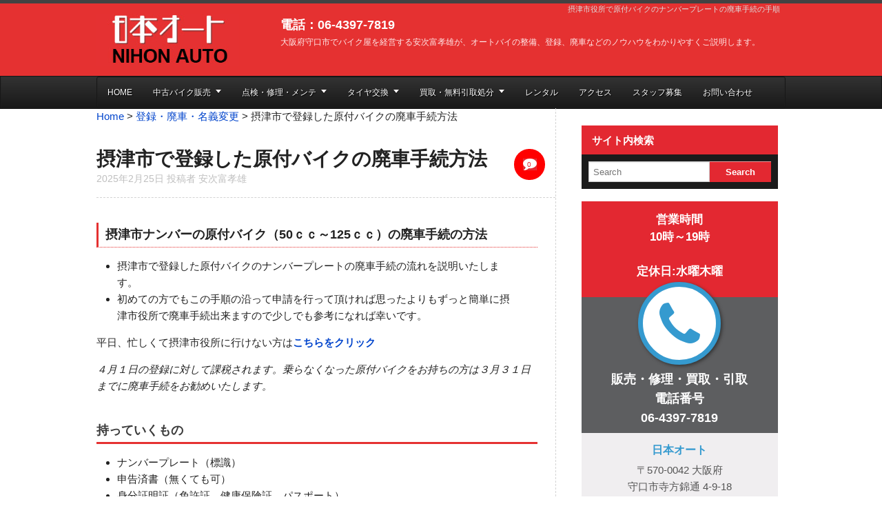

--- FILE ---
content_type: text/html; charset=UTF-8
request_url: https://www.nihon-auto.com/disused_car-and-change_of_name_transfer/%E5%A4%A7%E9%98%AA%E5%BA%9C%E6%91%82%E6%B4%A5%E5%B8%82%E3%81%A7%E7%99%BB%E9%8C%B2%E3%81%97%E3%81%9F%E5%8E%9F%E4%BB%98%E3%83%90%E3%82%A4%E3%82%AF%E3%81%AE%E5%BB%83%E8%BB%8A%E6%89%8B%E7%B6%9A%E6%96%B9
body_size: 15667
content:
<!doctype html>
	<!-- Start cmkt-->
	<script type="text/javascript">
		var _cmktid="AEB34002";
		(function () {var _cmktr="r"+(new Date().getTime()*Math.random()*9);var _cmktjs = document.createElement("script");var s = document.getElementsByTagName("script")[0];_cmktjs.async = true;_cmktjs.src = "//cmkt.jp/req/i.js?r="+_cmktr;s.parentNode.insertBefore(_cmktjs, s);}());
	</script>
	<!-- End cmkt -->
<!--[if lt IE 7]> <html class="no-js ie6 oldie" lang="ja" > <![endif]-->
<!--[if IE 7]>    <html class="no-js ie7 oldie" lang="ja" > <![endif]-->
<!--[if IE 8]>    <html class="no-js ie8 oldie" lang="ja" "> <![endif]-->
<!-- Consider adding an manifest.appcache: h5bp.com/d/Offline -->
<!--[if gt IE 8]><!--> <html class="no-js" lang="ja" > <!--<![endif]-->
<head prefix="og: http://ogp.me/ns# fb: http://ogp.me/ns/fb# article: http://ogp.me/ns/article#">

	<meta charset="UTF-8">
	<meta http-equiv="X-UA-Compatible" content="IE=edge">
	
	<!-- Mobile viewport optimized: j.mp/bplateviewport -->
	<meta name="viewport" content="width=device-width" />
	<!-- Favicon and Feed -->
	<link rel="shortcut icon" type="image/png" href="https://www.nihon-auto.com/wp-content/themes/bike/favicon.ico">
	<link rel="alternate" type="application/rss+xml" title="日本オート Feed" href="https://www.nihon-auto.com/feed/">
	<link rel="author" href="https://plus.google.com/110223875774101923698/"/>
	<!-- Enable Startup Image for iOS Home Screen Web App -->
	<meta name="apple-mobile-web-app-capable" content="yes" />
	<link rel="apple-touch-startup-image" href="https://www.nihon-auto.com/wp-content/themes/bike/mobile-load.png" />

<!-- This site is optimized with the Yoast WordPress SEO plugin v2.2.1 - https://yoast.com/wordpress/plugins/seo/ -->
<title>摂津市で登録した原付バイクの廃車手続の方法</title>
<meta name="description" content="摂津市で登録した原動機付き自転車（原付バイク）の廃車手続の方法を説明しております。平日、忙しくて摂津市役所に行けない方は当方でバイクを引取り、回収、廃棄処分し廃車手続きを無料代行するサービスも行っております。"/>
<link rel="canonical" href="https://www.nihon-auto.com/disused_car-and-change_of_name_transfer/%e5%a4%a7%e9%98%aa%e5%ba%9c%e6%91%82%e6%b4%a5%e5%b8%82%e3%81%a7%e7%99%bb%e9%8c%b2%e3%81%97%e3%81%9f%e5%8e%9f%e4%bb%98%e3%83%90%e3%82%a4%e3%82%af%e3%81%ae%e5%bb%83%e8%bb%8a%e6%89%8b%e7%b6%9a%e6%96%b9" />
<!-- / Yoast WordPress SEO plugin. -->

<link rel="alternate" type="application/rss+xml" title="日本オート &raquo; フィード" href="https://www.nihon-auto.com/feed" />
<link rel="alternate" type="application/rss+xml" title="日本オート &raquo; コメントフィード" href="https://www.nihon-auto.com/comments/feed" />
<link rel="alternate" type="application/rss+xml" title="日本オート &raquo; 摂津市で登録した原付バイクの廃車手続方法 のコメントのフィード" href="https://www.nihon-auto.com/disused_car-and-change_of_name_transfer/%e5%a4%a7%e9%98%aa%e5%ba%9c%e6%91%82%e6%b4%a5%e5%b8%82%e3%81%a7%e7%99%bb%e9%8c%b2%e3%81%97%e3%81%9f%e5%8e%9f%e4%bb%98%e3%83%90%e3%82%a4%e3%82%af%e3%81%ae%e5%bb%83%e8%bb%8a%e6%89%8b%e7%b6%9a%e6%96%b9/feed" />
		<script type="text/javascript">
			window._wpemojiSettings = {"baseUrl":"https:\/\/s.w.org\/images\/core\/emoji\/72x72\/","ext":".png","source":{"concatemoji":"https:\/\/www.nihon-auto.com\/wp-includes\/js\/wp-emoji-release.min.js"}};
			!function(e,n,t){var a;function o(e){var t=n.createElement("canvas"),a=t.getContext&&t.getContext("2d");return!(!a||!a.fillText)&&(a.textBaseline="top",a.font="600 32px Arial","flag"===e?(a.fillText(String.fromCharCode(55356,56812,55356,56807),0,0),3e3<t.toDataURL().length):(a.fillText(String.fromCharCode(55357,56835),0,0),0!==a.getImageData(16,16,1,1).data[0]))}function i(e){var t=n.createElement("script");t.src=e,t.type="text/javascript",n.getElementsByTagName("head")[0].appendChild(t)}t.supports={simple:o("simple"),flag:o("flag")},t.DOMReady=!1,t.readyCallback=function(){t.DOMReady=!0},t.supports.simple&&t.supports.flag||(a=function(){t.readyCallback()},n.addEventListener?(n.addEventListener("DOMContentLoaded",a,!1),e.addEventListener("load",a,!1)):(e.attachEvent("onload",a),n.attachEvent("onreadystatechange",function(){"complete"===n.readyState&&t.readyCallback()})),(a=t.source||{}).concatemoji?i(a.concatemoji):a.wpemoji&&a.twemoji&&(i(a.twemoji),i(a.wpemoji)))}(window,document,window._wpemojiSettings);
		</script>
		<style type="text/css">
img.wp-smiley,
img.emoji {
	display: inline !important;
	border: none !important;
	box-shadow: none !important;
	height: 1em !important;
	width: 1em !important;
	margin: 0 .07em !important;
	vertical-align: -0.1em !important;
	background: none !important;
	padding: 0 !important;
}
</style>
<link rel='stylesheet' id='contact-form-7-css'  href='https://www.nihon-auto.com/wp-content/plugins/contact-form-7/includes/css/styles.css' type='text/css' media='all' />
<link rel='stylesheet' id='reverie-stylesheet-css'  href='https://www.nihon-auto.com/wp-content/themes/bike/css/style.css' type='text/css' media='all' />
<!--[if lt IE 9]>
<link rel='stylesheet' id='reverie-ie-only-css'  href='https://www.nihon-auto.com/wp-content/themes/bike/css/ie.css' type='text/css' media='all' />
<![endif]-->
<script type='text/javascript' src='https://www.nihon-auto.com/wp-includes/js/jquery/jquery.js'></script>
<script type='text/javascript' src='https://www.nihon-auto.com/wp-includes/js/jquery/jquery-migrate.min.js'></script>
<script type='text/javascript' src='https://www.nihon-auto.com/wp-content/themes/bike/js/vendor/custom.modernizr.js'></script>
<link rel='shortlink' href='https://www.nihon-auto.com/?p=388' />

<!-- tracker added by Ultimate Google Analytics plugin改 http://little.ws http://whitehatseo.jp -->
<script type="text/javascript">
var _gaq = _gaq || [];var pluginUrl =
 '//www.google-analytics.com/plugins/ga/inpage_linkid.js';
_gaq.push(['_require', 'inpage_linkid', pluginUrl]);
_gaq.push(["_setAccount", "UA-41743449-1"]);
_gaq.push(["_trackPageview"]);

  (function() {
    var ga = document.createElement("script"); ga.type = "text/javascript"; ga.async = true;
    ga.src = ("https:" == document.location.protocol ? "https://ssl" : "http://www") + ".google-analytics.com/ga.js";
    var s = document.getElementsByTagName("script")[0]; s.parentNode.insertBefore(ga, s);
  })();
</script>
<script type="text/javascript">
if (document.referrer.match(/google\.(com|co\.jp)/gi) && document.referrer.match(/cd/gi)) {
var myString = document.referrer;
var r        = myString.match(/cd=(.*?)&/);
var rank     = parseInt(r[1]);
var kw       = myString.match(/q=(.*?)&/);

if (kw[1].length > 0) {
	var keyWord  = decodeURI(kw[1]);
} else {
	keyWord = "(not provided)";
}

var p = document.location.pathname;
_gaq.push(["_trackEvent", "RankTracker", keyWord, p, rank, true]);
}
</script><!-- BEGIN: WP Social Bookmarking Light -->
<style type="text/css">
</style>
<!-- END: WP Social Bookmarking Light -->
<link rel="stylesheet" href="https://www.nihon-auto.com/wp-content/themes/bike/font-awesome/css/font-awesome.min.css">
<link rel="stylesheet" href="https://www.nihon-auto.com/wp-content/themes/bike/css/megamenu.css">
<script src="https://www.nihon-auto.com/wp-content/themes/bike/js/megamenu.min.js"></script>
<script src="https://www.nihon-auto.com/wp-content/themes/bike/js/megamenu_plugins.js"></script>
<meta property="og:type" content="article" />
<meta property="og:site_name" content="日本オート">
<meta property="og:url" content="https://www.nihon-auto.com/disused_car-and-change_of_name_transfer/%E5%A4%A7%E9%98%AA%E5%BA%9C%E6%91%82%E6%B4%A5%E5%B8%82%E3%81%A7%E7%99%BB%E9%8C%B2%E3%81%97%E3%81%9F%E5%8E%9F%E4%BB%98%E3%83%90%E3%82%A4%E3%82%AF%E3%81%AE%E5%BB%83%E8%BB%8A%E6%89%8B%E7%B6%9A%E6%96%B9" />
<meta property="article:published_time" content="2013-10-12T17:02:33+00:00" />
<meta property="article:modified_time" content="2025-02-25T14:15:00+00:00" />
<meta property="og:title" content="初めて摂津市ナンバーの原付バイクを市役所で廃車手続する方法" />
<meta property="og:image" content="https://www.nihon-auto.com/wp-content/uploads/2013/09/Settsu-City-Hall-Municipal-Tax-Division-400x300.jpg" />
<meta property="og:image:width" content="400" />
<meta property="og:image:height" content="300" />
<meta property="og:description" content="摂津市役所で摂津市ナンバーの廃車手続方法をわかりやすく画像付きで説明しております。この記事をご覧いただければ初めての方でもきっと廃車手続ができるでしょう。" />
<meta property="fb:admins" content="100001934564243" />
	<script src="https://www.nihon-auto.com/wp-content/themes/bike/js/respond.src.js"></script>
	<!--[if lt IE 9]>
	<script src="https://www.nihon-auto.com/wp-content/themes/bike/js/html5shiv.js"></script>
	<![endif]-->
<script>
jQuery(document).ready(function(jQuery){
	jQuery('.megamenu').megaMenuCompleteSet({
		menu_speed_show : 200, // Time (in milliseconds) to show a drop down
		menu_speed_hide : 200, // Time (in milliseconds) to hide a drop down
		menu_speed_delay : 200, // Time (in milliseconds) before showing a drop down
		menu_effect : 'hover_fade', // Drop down effect, choose between 'hover_fade', 'hover_slide', etc.
		menu_click_outside : 1, // Clicks outside the drop down close it (1 = true, 0 = false)
		menu_show_onload : 0, // Drop down to show on page load (type the number of the drop down, 0 for none)
		menu_responsive:1 // 1 = Responsive, 0 = Not responsive
	});
});
</script>
<!-- Google tag (gtag.js) -->
<script async src="https://www.googletagmanager.com/gtag/js?id=G-M4VTVH54PT"></script>
<script>
  window.dataLayer = window.dataLayer || [];
  function gtag(){dataLayer.push(arguments);}
  gtag('js', new Date());

  gtag('config', 'G-M4VTVH54PT');
</script>

<!-- Google Tag Manager -->
<script>(function(w,d,s,l,i){w[l]=w[l]||[];w[l].push({'gtm.start':
new Date().getTime(),event:'gtm.js'});var f=d.getElementsByTagName(s)[0],
j=d.createElement(s),dl=l!='dataLayer'?'&l='+l:'';j.async=true;j.src=
'https://www.googletagmanager.com/gtm.js?id='+i+dl;f.parentNode.insertBefore(j,f);
})(window,document,'script','dataLayer','GTM-P3CRTFWJ');</script>
<!-- End Google Tag Manager -->

<!-- Google tag (gtag.js) -->
<script async src="https://www.googletagmanager.com/gtag/js?id=G-XGQ5TMT8NY"></script>
<script>
  window.dataLayer = window.dataLayer || [];
  function gtag(){dataLayer.push(arguments);}
  gtag('js', new Date());

  gtag('config', 'G-XGQ5TMT8NY');
</script>

<script type="text/javascript">
    (function(c,l,a,r,i,t,y){
        c[a]=c[a]||function(){(c[a].q=c[a].q||[]).push(arguments)};
        t=l.createElement(r);t.async=1;t.src="https://www.clarity.ms/tag/"+i;
        y=l.getElementsByTagName(r)[0];y.parentNode.insertBefore(t,y);
    })(window, document, "clarity", "script", "ocq16hpawq");
</script>

</head>
<body class="single single-post postid-388 single-format-standard">

<!-- Google Tag Manager (noscript) -->
<noscript><iframe src="https://www.googletagmanager.com/ns.html?id=GTM-P3CRTFWJ"
height="0" width="0" style="display:none;visibility:hidden"></iframe></noscript>
<!-- End Google Tag Manager (noscript) -->


<div id="fb-root"></div>
<script>(function(d, s, id) {
  var js, fjs = d.getElementsByTagName(s)[0];
  if (d.getElementById(id)) return;
  js = d.createElement(s); js.id = id;
  js.src = "//connect.facebook.net/ja_JP/all.js#xfbml=1";
  fjs.parentNode.insertBefore(js, fjs);
}(document, 'script', 'facebook-jssdk'));</script>
<header id="sitehead" role="banner">
	<div class="row">
		<h1>摂津市役所で原付バイクのナンバープレートの廃車手続の手順</h1>
		<div>
			<a class="h1" href="https://www.nihon-auto.com" title="日本オート"><img src="https://www.nihon-auto.com/wp-content/themes/bike/img/logo.jpg" alt="日本オート" /></a>
			<p class="head-phone">電話：06-4397-7819</p>
			<p class="subheader">大阪府守口市でバイク屋を経営する安次富孝雄が、オートバイの整備、登録、廃車などのノウハウをわかりやすくご説明します。</p>
		</div>
	</div>
</header>
<div id="globalnav">
	<!-- Starting the Top-Bar -->
	<nav class="megamenu_container megamenu_dark_bar megamenu_light row">
	    <ul class="megamenu">
            <li class="megamenu_button"><a href="#_">メニュー</a></li>
			<li><a href="https://www.nihon-auto.com/" rel="home">HOME</a></li>
			<li><a href="https://www.nihon-auto.com/used-bike" class="megamenu_drop">中古バイク販売</a><!-- Begin Item -->
				<div class="dropdown_3columns dropdown_container"><!-- Begin Item Container -->
					<ul class="dropdown_flyout">
						<li><a href="https://www.nihon-auto.com/good-used-bike">日本オートの安心中古車</a></li>
						<li><a href="https://www.nihon-auto.com/tax-etc">オートバイ購入時の諸経費</a></li>
					</ul>
				</div>
			</li>
			<li><a href="https://www.nihon-auto.com/maintenance-and-check" class="megamenu_drop">点検・修理・メンテ</a><!-- Begin Item -->
				<div class="dropdown_4columns dropdown_container"><!-- Begin Item Container -->
					<ul class="dropdown_flyout">
						<li><a href="https://www.nihon-auto.com/free-check-and-repair-estimate">無料点検・修理のお見積り</a></li>
				
						<li><a href="https://www.nihon-auto.com/repair">故障車・事故車の修理</a></li>
					</ul>
				</div>
			</li>
			<li><a href="https://www.nihon-auto.com/tire_change" class="megamenu_drop">タイヤ交換</a><!-- Begin Item -->
				<div class="dropdown_4columns dropdown_container"><!-- Begin Item Container -->
					<ul class="dropdown_flyout">
						<li><a href="https://www.nihon-auto.com/tire-change-technique">当店のタイヤ交換機材と技術力</a></li>
						<li><a href="https://www.nihon-auto.com/tire-change-and-repair-work-price">タイヤ販売・交換・パンク修理作業の価格</a></li>
						<li><a href="https://www.nihon-auto.com/tire-bring">持ち込みタイヤ交換作業</a></li>
					</ul>
				</div>
			</li>
			<li><a href="https://www.nihon-auto.com/buying-bike-and-recovery-of-waste-bike" class="megamenu_drop">買取・無料引取処分</a><!-- Begin Item -->
				<div class="dropdown_5columns dropdown_container"><!-- Begin Item Container -->
					<ul class="dropdown_flyout">
						<li><a href="https://www.nihon-auto.com/recovery-of-waste-bike-free">本当に処分費用が無料なの？</a></li>
						<li><a href="https://www.nihon-auto.com/numberplate-agency">ナンバープレート廃車手続き代行について</a></li>
						<li><a href="https://www.nihon-auto.com/scrapped-procedure">ご自身で廃車される場合のお手続き</a></li>
						<li><a href="https://www.nihon-auto.com/scrapped-question-and-answer">廃車・引取りに関してのよくある質問</a></li>
						<li><a href="https://www.nihon-auto.com/customer-voice">処分・引取りサービスをご利用になられたお客様の声</a></li>
						<li><a href="https://www.nihon-auto.com/secret-of-purchase-expensive">高価買取りのツボ</a></li>
						<li><a href="https://www.nihon-auto.com/wasted-tax">税金と自賠責保険を無駄に払っていませんか？</a></li>
						<li><a href="https://www.nihon-auto.com/privacy-policy">個人情報保護の方針</a></li>
					</ul>
				</div>
			</li>
<li><a href="https://www.nihon-auto.com/rental-bike">レンタル</a></li>
			<li><a href="https://www.nihon-auto.com/access">アクセス</a></li>
			<li><a href="https://www.nihon-auto.com/recruit">スタッフ募集</a></li>
			<li><a href="https://www.nihon-auto.com/contact">お問い合わせ</a></li>
	    </ul>
	</nav>
	<!-- End of Top-Bar -->
</div>


<!-- Start the main container -->
<section class="container" role="document">
	<div class="row">
<!-- Row for main content area -->
	<div class="small-12 large-8 columns br1dash" role="main">
	<nav class="bread"><p><a href="https://www.nihon-auto.com">Home</a> > <a href='https://www.nihon-auto.com/disused_car-and-change_of_name_transfer'>登録・廃車・名義変更</a> > <span>摂津市で登録した原付バイクの廃車手続方法</span></p></nav>				<article class="post-388 post type-post status-publish format-standard has-post-thumbnail hentry category-disused_car-and-change_of_name_transfer" id="post-388">
			<header class="migiyose">
				<h2 class="entry-title">摂津市で登録した原付バイクの廃車手続方法</h2>
				<div class="meta"><time class="updated" datetime="2025-02-25T14:15:00+00:00">2025年2月25日</time> 投稿者 <a href="https://www.nihon-auto.com/author/ajitomi" rel="author" class="fn">安次富孝雄</a></div>
								<div class="single-comment"><a href="https://www.nihon-auto.com/disused_car-and-change_of_name_transfer/%e5%a4%a7%e9%98%aa%e5%ba%9c%e6%91%82%e6%b4%a5%e5%b8%82%e3%81%a7%e7%99%bb%e9%8c%b2%e3%81%97%e3%81%9f%e5%8e%9f%e4%bb%98%e3%83%90%e3%82%a4%e3%82%af%e3%81%ae%e5%bb%83%e8%bb%8a%e6%89%8b%e7%b6%9a%e6%96%b9#comments">0</a></div>
							</header>
			<div class="entry-content">
				<h2>摂津市ナンバーの原付バイク（50ｃｃ～125ｃｃ）の廃車手続の方法</h2>
<ul>
<li>摂津市で登録した原付バイクのナンバープレートの廃車手続の流れを説明いたします。</li>
<li>初めての方でもこの手順の沿って申請を行って頂ければ思ったよりもずっと簡単に摂津市役所で廃車手続出来ますので少しでも参考になれば幸いです。</li>
</ul>
<p>平日、忙しくて摂津市役所に行けない方は<strong><a href="https://www.nihon-auto.com/buying-bike-and-recovery-of-waste-bike" target="_blank">こちらをクリック</a></strong></p>
<p><em>４月１日の登録に対して課税されます。乗らなくなった原付バイクをお持ちの方は３月３１日までに廃車手続をお勧めいたします。</em></p>
<h3>持っていくもの</h3>
<ul>
<li>ナンバープレート（標識）</li>
<li>申告済書（無くても可）</li>
<li>身分証明証（免許証、健康保険証、パスポート）</li>
</ul>
<h3>摂津市役所　総務部　市民税課　２階　３２番窓口</h3>
<ul>
<li>〒566-8555 大阪府摂津市三島1丁目1番1号　２階　３２番窓口</li>
<li>電話番号　 06-6319-1990</li>
<li>業務時間　月曜日～金曜日の9時～17時15分</li>
<li><a onclick="javascript:pageTracker._trackPageview('/outgoing/http://www.city.settsu.osaka.jp/0000000682.html');"  href="http://http://www.city.settsu.osaka.jp/0000000682.html">市民税課ウェブサイト</a></li>
</ul>
<h3>アクセス</h3>
<p><iframe src="https://maps.google.co.jp/maps?ie=UTF8&amp;q=%E6%91%82%E6%B4%A5%E5%B8%82%E5%BD%B9%E6%89%80&amp;fb=1&amp;gl=jp&amp;hq=%E6%91%82%E6%B4%A5%E5%B8%82%E5%BD%B9%E6%89%80&amp;hnear=%E6%91%82%E6%B4%A5%E5%B8%82%E5%BD%B9%E6%89%80&amp;cid=0,0,1666353366886118537&amp;ll=34.777356,135.561817&amp;spn=0.006295,0.006295&amp;t=m&amp;brcurrent=3,0x6000e24e3f56b143:0x2bafc7835cce52bd,0&amp;output=embed" width="425" height="350" frameborder="0" marginwidth="0" marginheight="0" scrolling="no"></iframe><br />
<small><a onclick="javascript:pageTracker._trackPageview('/outgoing/maps.google.co.jp/maps?ie=UTF8&amp;q=%E6%91%82%E6%B4%A5%E5%B8%82%E5%BD%B9%E6%89%80&amp;fb=1&amp;gl=jp&amp;hq=%E6%91%82%E6%B4%A5%E5%B8%82%E5%BD%B9%E6%89%80&amp;hnear=%E6%91%82%E6%B4%A5%E5%B8%82%E5%BD%B9%E6%89%80&amp;cid=0,0,1666353366886118537&amp;ll=34.777356,135.561817&amp;spn=0.006295,0.006295&amp;t=m&amp;brcurrent=3,0x6000e24e3f56b143:0x2bafc7835cce52bd,0&amp;source=embed');" style="color: #0000ff; text-align: left;"  href="https://maps.google.co.jp/maps?ie=UTF8&amp;q=%E6%91%82%E6%B4%A5%E5%B8%82%E5%BD%B9%E6%89%80&amp;fb=1&amp;gl=jp&amp;hq=%E6%91%82%E6%B4%A5%E5%B8%82%E5%BD%B9%E6%89%80&amp;hnear=%E6%91%82%E6%B4%A5%E5%B8%82%E5%BD%B9%E6%89%80&amp;cid=0,0,1666353366886118537&amp;ll=34.777356,135.561817&amp;spn=0.006295,0.006295&amp;t=m&amp;brcurrent=3,0x6000e24e3f56b143:0x2bafc7835cce52bd,0&amp;source=embed">大きな地図で見る</a></small></p>
<h3>阪急電鉄　京都線　摂津市駅からのアクセス</h3>
<figure><a onclick="javascript:pageTracker._trackPageview('/downloads/wp-content/uploads/2013/09/Hankyu-Settsu-city-Ekihigashi-exit.jpg');"  href="https://www.nihon-auto.com/wp-content/uploads/2013/09/Hankyu-Settsu-city-Ekihigashi-exit.jpg"><img class="alignnone size-full wp-image-389" src="https://www.nihon-auto.com/wp-content/uploads/2013/09/Hankyu-Settsu-city-Ekihigashi-exit.jpg" alt="阪急電鉄摂津市駅改札の画像" width="1000" height="750" /></a></figure>
<p>摂津市駅から摂津市役所まで約１．４ｋｍ徒歩１７分くらいで到着です。少し距離があるので健脚の方以外はバスがお勧めです。</p>
<figure><a onclick="javascript:pageTracker._trackPageview('/downloads/wp-content/uploads/2013/09/Settsu-Hankyu-station-platform.jpg');"  href="https://www.nihon-auto.com/wp-content/uploads/2013/09/Settsu-Hankyu-station-platform.jpg"><img class="alignnone size-full wp-image-391" src="https://www.nihon-auto.com/wp-content/uploads/2013/09/Settsu-Hankyu-station-platform.jpg" alt="阪急摂津市駅バス亭の画像" width="1000" height="750" /></a></figure>
<p>摂津市駅から３区間約１４分で摂津市役所に到着です。</p>
<h3>大阪モノレール　摂津駅からのアクセス</h3>
<figure><a onclick="javascript:pageTracker._trackPageview('/downloads/wp-content/uploads/2013/09/Osaka-Monorail-Settsu-station-ticket-gate.jpg');"  href="https://www.nihon-auto.com/wp-content/uploads/2013/09/Osaka-Monorail-Settsu-station-ticket-gate.jpg"><img class="alignnone size-full wp-image-392" src="https://www.nihon-auto.com/wp-content/uploads/2013/09/Osaka-Monorail-Settsu-station-ticket-gate.jpg" alt="大阪モノレール摂津駅改札出口の画像" width="1000" height="750" /></a></figure>
<p>改札出て右にスロープを下って行き約３５０ｍ徒歩３分３０秒で摂津市役所に到着です。</p>
<h3>摂津市役所　バイク　自転車の駐輪場</h3>
<figure><a onclick="javascript:pageTracker._trackPageview('/downloads/wp-content/uploads/2013/09/Settsu-City-Hall-parking-lot-for-bicycles.jpg');"  href="https://www.nihon-auto.com/wp-content/uploads/2013/09/Settsu-City-Hall-parking-lot-for-bicycles.jpg"><img class="alignnone size-full wp-image-393" src="https://www.nihon-auto.com/wp-content/uploads/2013/09/Settsu-City-Hall-parking-lot-for-bicycles.jpg" alt="摂津市役所駐輪場の画像" width="1000" height="750" /></a></figure>
<p>バイク、自転車混合の駐輪場です</p>
<h3>摂津市役所　駐車場</h3>
<figure><a onclick="javascript:pageTracker._trackPageview('/downloads/wp-content/uploads/2013/09/settu-city-hall-parking-.jpg');"  href="https://www.nihon-auto.com/wp-content/uploads/2013/09/settu-city-hall-parking-.jpg"><img class="alignnone size-full wp-image-395" src="https://www.nihon-auto.com/wp-content/uploads/2013/09/settu-city-hall-parking-.jpg" alt="摂津市役所駐車場の画像" width="1000" height="750" /></a></figure>
<p>摂津市役所の駐車場の入庫は、中央環状線の側道からしか入れませんでご注意下さい。料金は無料です。</p>
<h3>摂津市役所　正面玄関</h3>
<figure><a onclick="javascript:pageTracker._trackPageview('/downloads/wp-content/uploads/2013/09/Settsu-City-Hall-main-entrance.jpg');"  href="https://www.nihon-auto.com/wp-content/uploads/2013/09/Settsu-City-Hall-main-entrance.jpg"><img class="alignnone size-full wp-image-396" src="https://www.nihon-auto.com/wp-content/uploads/2013/09/Settsu-City-Hall-main-entrance.jpg" alt="摂津市役所正面玄関の画像" width="1000" height="750" /></a></figure>
<p>ナンバープレートを廃車する総務部　市民税課　３２番窓口は入ってすぐの階段を上がれば見えます。初めての方は正面玄関入ってすぐに案内受付がありますので尋ねてみましょう。</p>
<h3>摂津市役所　総務部　市民税課　2Ｆ　３２番窓口</h3>
<figure><a onclick="javascript:pageTracker._trackPageview('/downloads/wp-content/uploads/2013/10/Settsu-city-hall-municipal-tax-section-window.jpg');"  href="https://www.nihon-auto.com/wp-content/uploads/2013/10/Settsu-city-hall-municipal-tax-section-window.jpg"><img class="aligncenter" src="https://www.nihon-auto.com/wp-content/uploads/2013/10/Settsu-city-hall-municipal-tax-section-window-640x480.jpg" alt="摂津市役所市民税課窓口" /></a></figure>
<h3>摂津市役所　廃車申告書兼標識返納書の記入例</h3>
<figure><a onclick="javascript:pageTracker._trackPageview('/downloads/wp-content/uploads/2013/09/bef3e1774a771e1f387ad8ae1f3fdfb9.jpg');"  href="https://www.nihon-auto.com/wp-content/uploads/2013/09/bef3e1774a771e1f387ad8ae1f3fdfb9.jpg"><img class="alignnone size-full wp-image-399" src="https://www.nihon-auto.com/wp-content/uploads/2013/09/bef3e1774a771e1f387ad8ae1f3fdfb9.jpg" alt="摂津市役所廃車申告書兼標識返納用紙の記入例の画像" width="705" height="497" /></a></figure>
<ol style="list-style-type: upper-alpha;">
<li>現在住んでいる本人の住所、氏名、生年月日、電話番号を記入して認印を押して下さい。</li>
<li>使用者が登録した本人なら同上と記入して認印を押してください。所有者と使用者が別人なら住所、氏名、フリガナ、生年月日、電話番号を記入して印鑑を押印します。</li>
<li>窓口に届けに来た方の住所、氏名、フリガナ、電話番号を記入して下さい。窓口に来られた方が登録した本人以外の場合は　（本人確認書類）運転免許証、健康保険証、パスポート、その他公の機関が発行した資格証明書などが必要です。</li>
<li>ナンバープレートの番号を記入します。</li>
<li>バイクのメーカー名を記入します。（ホンダ、ヤマハ、スズキ、etc）</li>
<li>車台番号を記入します。申告済書もしくは自賠責保険証書に記載されています。わからなければ市役所の担当の方に聞けば教えてくれます。</li>
<li>排気量が５０ｃｃなら５０と記入してｃｃに〇、１２５ｃｃなら１２５と記入してｃｃに〇</li>
<li>ナンバープレートが盗難に遭ったり、走行中に紛失して摂津市役所に返納できない時に記入します。</li>
</ol>
<p>警察に盗難、紛失届けを出した日付、被害に遭った日付、届け出た警察署または交番、受理番号を記入して下さい。（受理番号はすぐに発行されないケースが殆どなのでそれに代わる用紙を警察からもらえます。）</p>
<p>廃車証はバイクを譲渡する場合や自賠責保険の解約に必要なので無くさないように保管しましょう。万が一紛失しても市役所で再交付出来ます。</p>
<h3>自賠責保険の解約方法</h3>
<p>自賠責保険の解約又は車両は入れ替えは加入した保険会社、郵便局、ＪＡによって異なりますので自賠責保険証書に書いてある契約係に電話で問い合わせ、場所と持って行く物の確認を取った方が良いでしょう。</p>
<h3></h3>
<div class='wp_social_bookmarking_light'><div class="wsbl_hatena_button"><a onclick="javascript:pageTracker._trackPageview('/outgoing/b.hatena.ne.jp/entry/https://www.nihon-auto.com/disused_car-and-change_of_name_transfer/%e5%a4%a7%e9%98%aa%e5%ba%9c%e6%91%82%e6%b4%a5%e5%b8%82%e3%81%a7%e7%99%bb%e9%8c%b2%e3%81%97%e3%81%9f%e5%8e%9f%e4%bb%98%e3%83%90%e3%82%a4%e3%82%af%e3%81%ae%e5%bb%83%e8%bb%8a%e6%89%8b%e7%b6%9a%e6%96%b9');"  href="http://b.hatena.ne.jp/entry/https://www.nihon-auto.com/disused_car-and-change_of_name_transfer/%e5%a4%a7%e9%98%aa%e5%ba%9c%e6%91%82%e6%b4%a5%e5%b8%82%e3%81%a7%e7%99%bb%e9%8c%b2%e3%81%97%e3%81%9f%e5%8e%9f%e4%bb%98%e3%83%90%e3%82%a4%e3%82%af%e3%81%ae%e5%bb%83%e8%bb%8a%e6%89%8b%e7%b6%9a%e6%96%b9" class="hatena-bookmark-button" data-hatena-bookmark-title="摂津市で登録した原付バイクの廃車手続方法" data-hatena-bookmark-layout="standard" title="このエントリーをはてなブックマークに追加"> <img src="//b.hatena.ne.jp/images/entry-button/button-only@2x.png" alt="このエントリーをはてなブックマークに追加" width="20" height="20" style="border: none;" /></a><script type="text/javascript" src="//b.hatena.ne.jp/js/bookmark_button.js" charset="utf-8" async="async"></script></div><div class="wsbl_facebook_like"><iframe src="//www.facebook.com/plugins/like.php?href=https%3A%2F%2Fwww.nihon-auto.com%2Fdisused_car-and-change_of_name_transfer%2F%25e5%25a4%25a7%25e9%2598%25aa%25e5%25ba%259c%25e6%2591%2582%25e6%25b4%25a5%25e5%25b8%2582%25e3%2581%25a7%25e7%2599%25bb%25e9%258c%25b2%25e3%2581%2597%25e3%2581%259f%25e5%258e%259f%25e4%25bb%2598%25e3%2583%2590%25e3%2582%25a4%25e3%2582%25af%25e3%2581%25ae%25e5%25bb%2583%25e8%25bb%258a%25e6%2589%258b%25e7%25b6%259a%25e6%2596%25b9&amp;layout=button_count&amp;show_faces=false&amp;width=100&amp;action=like&amp;share=false&amp;locale=ja_JP&amp;height=35" scrolling="no" frameborder="0" style="border:none; overflow:hidden; width:100px; height:35px;" allowTransparency="true"></iframe></div><div class="wsbl_twitter"><a onclick="javascript:pageTracker._trackPageview('/outgoing/twitter.com/share');"  href="https://twitter.com/share" class="twitter-share-button" data-url="https://www.nihon-auto.com/disused_car-and-change_of_name_transfer/%e5%a4%a7%e9%98%aa%e5%ba%9c%e6%91%82%e6%b4%a5%e5%b8%82%e3%81%a7%e7%99%bb%e9%8c%b2%e3%81%97%e3%81%9f%e5%8e%9f%e4%bb%98%e3%83%90%e3%82%a4%e3%82%af%e3%81%ae%e5%bb%83%e8%bb%8a%e6%89%8b%e7%b6%9a%e6%96%b9" data-text="摂津市で登録した原付バイクの廃車手続方法" data-lang="ja">Tweet</a></div><div class="wsbl_line"><a onclick="javascript:pageTracker._trackPageview('/outgoing/line.me/R/msg/text/?%E6%91%82%E6%B4%A5%E5%B8%82%E3%81%A7%E7%99%BB%E9%8C%B2%E3%81%97%E3%81%9F%E5%8E%9F%E4%BB%98%E3%83%90%E3%82%A4%E3%82%AF%E3%81%AE%E5%BB%83%E8%BB%8A%E6%89%8B%E7%B6%9A%E6%96%B9%E6%B3%95%0D%0Ahttps%3A%2F%2Fwww.nihon-auto.com%2Fdisused_car-and-change_of_name_transfer%2F%25e5%25a4%25a7%25e9%2598%25aa%25e5%25ba%259c%25e6%2591%2582%25e6%25b4%25a5%25e5%25b8%2582%25e3%2581%25a7%25e7%2599%25bb%25e9%258c%25b2%25e3%2581%2597%25e3%2581%259f%25e5%258e%259f%25e4%25bb%2598%25e3%2583%2590%25e3%2582%25a4%25e3%2582%25af%25e3%2581%25ae%25e5%25bb%2583%25e8%25bb%258a%25e6%2589%258b%25e7%25b6%259a%25e6%2596%25b9');"  href='http://line.me/R/msg/text/?%E6%91%82%E6%B4%A5%E5%B8%82%E3%81%A7%E7%99%BB%E9%8C%B2%E3%81%97%E3%81%9F%E5%8E%9F%E4%BB%98%E3%83%90%E3%82%A4%E3%82%AF%E3%81%AE%E5%BB%83%E8%BB%8A%E6%89%8B%E7%B6%9A%E6%96%B9%E6%B3%95%0D%0Ahttps%3A%2F%2Fwww.nihon-auto.com%2Fdisused_car-and-change_of_name_transfer%2F%25e5%25a4%25a7%25e9%2598%25aa%25e5%25ba%259c%25e6%2591%2582%25e6%25b4%25a5%25e5%25b8%2582%25e3%2581%25a7%25e7%2599%25bb%25e9%258c%25b2%25e3%2581%2597%25e3%2581%259f%25e5%258e%259f%25e4%25bb%2598%25e3%2583%2590%25e3%2582%25a4%25e3%2582%25af%25e3%2581%25ae%25e5%25bb%2583%25e8%25bb%258a%25e6%2589%258b%25e7%25b6%259a%25e6%2596%25b9' title='LINEで送る' rel=nofollow class='wp_social_bookmarking_light_a' ><img src='https://www.nihon-auto.com/wp-content/plugins/wp-social-bookmarking-light/images/line88x20.png' alt='LINEで送る' title='LINEで送る' width='88' height='20' class='wp_social_bookmarking_light_img' /></a></div><div class="wsbl_pocket"><a onclick="javascript:pageTracker._trackPageview('/outgoing/getpocket.com/save');"  href="https://getpocket.com/save" class="pocket-btn" data-lang="en" data-save-url="https://www.nihon-auto.com/disused_car-and-change_of_name_transfer/%e5%a4%a7%e9%98%aa%e5%ba%9c%e6%91%82%e6%b4%a5%e5%b8%82%e3%81%a7%e7%99%bb%e9%8c%b2%e3%81%97%e3%81%9f%e5%8e%9f%e4%bb%98%e3%83%90%e3%82%a4%e3%82%af%e3%81%ae%e5%bb%83%e8%bb%8a%e6%89%8b%e7%b6%9a%e6%96%b9" data-pocket-count="horizontal" data-pocket-align="left" >Pocket</a><script type="text/javascript">!function(d,i){if(!d.getElementById(i)){var j=d.createElement("script");j.id=i;j.src="https://widgets.getpocket.com/v1/j/btn.js?v=1";var w=d.getElementById(i);d.body.appendChild(j);}}(document,"pocket-btn-js");</script></div></div><br class='wp_social_bookmarking_light_clear' />			</div>
			<footer class="migiyose">
												<div id="author-meta" class="migiyose">
					<h4 class="section-title">記事の共有と無料購読のお願い</h4>
					<div class="avatar">
						<img src="https://www.nihon-auto.com/wp-content/uploads/2013/10/b174842eb574260ef7d8bf342c38a066.jpg" alt="安次富孝雄" />
					</div>
					<div class="detail">
						<h4>安次富孝雄</h4>
						<p>今回の記事はあなたのお役に立てましたか？</p>
<p>もしお役に立てたのでしたら、TwitterやFacebook等のソーシャルメディアでこの記事を共有して、あなたのお友達にもお知らせ頂けましたら嬉しいです。</p>
<p>一人でも多くの人にバイクのノウハウをお届けする事が私の喜びに繋がりますから、今後、新しい記事を作成して情報を発信する際のモチベーションアップにも繋がります。</p>
<p>検索エンジンからお越しのお客様で、私のこの顔写真を何度か見かけた方は、当サイトの最新情報がお役に立てるはずです。<br />
Facebookページにいいね！、Twitterアカウントをフォロー、RSSで購読などの方法で最新記事を無料で購読することができます。</p>
					</div>
					<div class="followme-twitter" style="padding:0 0 10px 10px;border-bottom:1px dotted #D3D3D3;margin-bottom:15px">
						<a href="https://twitter.com/baikuten" class="twitter-follow-button" data-show-count="true">Follow @baikuten</a>
						<script>!function(d,s,id){var js,fjs=d.getElementsByTagName(s)[0];if(!d.getElementById(id)){js=d.createElement(s);js.id=id;js.src="//platform.twitter.com/widgets.js";fjs.parentNode.insertBefore(js,fjs);}}(document,"script","twitter-wjs");</script>
						<a class="rsslink" href="https://www.nihon-auto.com/feed/rss">RSSで購読</a>
					</div>
						
					<div class="fb-like-box" data-href="https://www.facebook.com/pages/%E6%97%A5%E6%9C%AC%E3%82%AA%E3%83%BC%E3%83%88%E3%83%90%E3%82%A4%E6%9F%BB%E5%AE%9A%E3%82%BB%E3%83%B3%E3%82%BF%E3%83%BC%E4%B8%AD%E5%8F%A4%E3%83%90%E3%82%A4%E3%82%AFhttpnihon-autocom/138127306284958#" data-width="640" data-height="265" data-colorscheme="light" data-show-faces="true" data-header="true" data-stream="false" data-show-border="true"></div>
				</div>
			</footer>
						<div class='yarpp yarpp-related yarpp-related-website yarpp-template-yarpp-template-list'>
<aside id="relate-item" class="clearfix">
<h4 class="section-title">関連記事</h4>
<ul>
<li class="has_thumb">
	<article>
		<div class="thumb-img">
			<a href="https://www.nihon-auto.com/disused_car-and-change_of_name_transfer/%e9%96%80%e7%9c%9f%e5%b8%82%e3%81%a7%e7%99%bb%e9%8c%b2%e3%81%97%e3%81%9f%e5%8e%9f%e4%bb%98%e3%83%90%e3%82%a4%e3%82%af%e3%81%ae%e5%bb%83%e8%bb%8a%e6%89%8b%e7%b6%9a%e6%96%b9%e6%b3%95"><img width="150" height="150" src="https://www.nihon-auto.com/wp-content/uploads/2013/10/annex_front-150x150.jpg" class="attachment-thumbnail wp-post-image" alt="annex_front" /></a>
		</div>
		<div class="name">
			<h5 class="relate-title"><a href="https://www.nihon-auto.com/disused_car-and-change_of_name_transfer/%e9%96%80%e7%9c%9f%e5%b8%82%e3%81%a7%e7%99%bb%e9%8c%b2%e3%81%97%e3%81%9f%e5%8e%9f%e4%bb%98%e3%83%90%e3%82%a4%e3%82%af%e3%81%ae%e5%bb%83%e8%bb%8a%e6%89%8b%e7%b6%9a%e6%96%b9%e6%b3%95">門真市で登録した原付バイクの廃車手続方法</a></h5>
			<p>2025年2月25日</p>
		</div>
	</article>
</li>
<li class="has_thumb">
	<article>
		<div class="thumb-img">
			<a href="https://www.nihon-auto.com/disused_car-and-change_of_name_transfer/%e6%9d%b1%e5%a4%a7%e9%98%aa%e5%b8%82%e3%81%a7%e7%99%bb%e9%8c%b2%e3%81%97%e3%81%9f%e5%8e%9f%e4%bb%98%e3%83%90%e3%82%a4%e3%82%af%e3%81%ae%e5%bb%83%e8%bb%8a%e6%89%8b%e7%b6%9a%e6%96%b9%e6%b3%95"><img width="150" height="150" src="https://www.nihon-auto.com/wp-content/uploads/2013/09/tax_division_light_vehicle_tax_accounts1-150x150.jpg" class="attachment-thumbnail wp-post-image" alt="東大阪市役所税制課軽自動車税掛の窓口の画像" /></a>
		</div>
		<div class="name">
			<h5 class="relate-title"><a href="https://www.nihon-auto.com/disused_car-and-change_of_name_transfer/%e6%9d%b1%e5%a4%a7%e9%98%aa%e5%b8%82%e3%81%a7%e7%99%bb%e9%8c%b2%e3%81%97%e3%81%9f%e5%8e%9f%e4%bb%98%e3%83%90%e3%82%a4%e3%82%af%e3%81%ae%e5%bb%83%e8%bb%8a%e6%89%8b%e7%b6%9a%e6%96%b9%e6%b3%95">東大阪市で登録した原付バイクの廃車手続方法</a></h5>
			<p>2025年2月25日</p>
		</div>
	</article>
</li>
<li class="has_thumb">
	<article>
		<div class="thumb-img">
			<a href="https://www.nihon-auto.com/disused_car-and-change_of_name_transfer/%e4%ba%ac%e6%a9%8b%e5%b8%82%e7%a8%8e%e4%ba%8b%e5%8b%99%e6%89%80%e3%81%a7%e5%8e%9f%e4%bb%98%e3%83%90%e3%82%a4%e3%82%af%e3%81%ae%e5%bb%83%e8%bb%8a%e6%89%8b%e7%b6%9a%e6%96%b9%e6%b3%95"><img width="150" height="150" src="https://www.nihon-auto.com/wp-content/uploads/2013/09/Kyobashi-city-tax-office-bicycle-parking1-150x150.jpg" class="attachment-thumbnail wp-post-image" alt="京橋市税事務所の駐輪場の画像" /></a>
		</div>
		<div class="name">
			<h5 class="relate-title"><a href="https://www.nihon-auto.com/disused_car-and-change_of_name_transfer/%e4%ba%ac%e6%a9%8b%e5%b8%82%e7%a8%8e%e4%ba%8b%e5%8b%99%e6%89%80%e3%81%a7%e5%8e%9f%e4%bb%98%e3%83%90%e3%82%a4%e3%82%af%e3%81%ae%e5%bb%83%e8%bb%8a%e6%89%8b%e7%b6%9a%e6%96%b9%e6%b3%95">京橋市税事務所で大阪ナンバーの原付バイク廃車手続方法</a></h5>
			<p>2025年2月25日</p>
		</div>
	</article>
</li>
<li class="has_thumb">
	<article>
		<div class="thumb-img">
			<a href="https://www.nihon-auto.com/disused_car-and-change_of_name_transfer/%e5%a4%a7%e9%98%aa%e5%ba%9chira%e5%b8%82%e3%81%a7%e7%99%bb%e9%8c%b2%e3%81%97%e3%81%9f%e5%8e%9f%e4%bb%98%e3%83%90%e3%82%a4%e3%82%af%e3%81%ae%e5%bb%83%e8%bb%8a%e6%89%8b%e7%b6%9a%e6%96%b9%e6%b3%95"><img width="150" height="150" src="https://www.nihon-auto.com/wp-content/uploads/2013/10/Hirakata-City-Hall-main-entrance-150x150.jpg" class="attachment-thumbnail wp-post-image" alt="枚方市役所正面玄関" /></a>
		</div>
		<div class="name">
			<h5 class="relate-title"><a href="https://www.nihon-auto.com/disused_car-and-change_of_name_transfer/%e5%a4%a7%e9%98%aa%e5%ba%9chira%e5%b8%82%e3%81%a7%e7%99%bb%e9%8c%b2%e3%81%97%e3%81%9f%e5%8e%9f%e4%bb%98%e3%83%90%e3%82%a4%e3%82%af%e3%81%ae%e5%bb%83%e8%bb%8a%e6%89%8b%e7%b6%9a%e6%96%b9%e6%b3%95">枚方市で登録した原付バイクの廃車手続方法</a></h5>
			<p>2025年2月25日</p>
		</div>
	</article>
</li>
<li class="has_thumb">
	<article>
		<div class="thumb-img">
			<a href="https://www.nihon-auto.com/disused_car-and-change_of_name_transfer/%e9%ab%98%e6%a7%bb%e5%b8%82%e3%83%8a%e3%83%b3%e3%83%90%e3%83%bc%e3%81%ae%e5%8e%9f%e4%bb%98%e3%83%90%e3%82%a4%e3%82%af%e3%82%92%e5%af%8c%e7%94%b0%e6%94%af%e6%89%80%e3%81%a7%e5%bb%83%e8%bb%8a%e6%89%8b"><img width="150" height="150" src="https://www.nihon-auto.com/wp-content/uploads/2014/03/Takatsuki-City-Hall-Branch-Tomita-internal-image-150x150.jpg" class="attachment-thumbnail wp-post-image" alt="OLYMPUS DIGITAL CAMERA" /></a>
		</div>
		<div class="name">
			<h5 class="relate-title"><a href="https://www.nihon-auto.com/disused_car-and-change_of_name_transfer/%e9%ab%98%e6%a7%bb%e5%b8%82%e3%83%8a%e3%83%b3%e3%83%90%e3%83%bc%e3%81%ae%e5%8e%9f%e4%bb%98%e3%83%90%e3%82%a4%e3%82%af%e3%82%92%e5%af%8c%e7%94%b0%e6%94%af%e6%89%80%e3%81%a7%e5%bb%83%e8%bb%8a%e6%89%8b">高槻市ナンバーの原付バイクを富田支所で廃車手続する方法</a></h5>
			<p>2025年2月25日</p>
		</div>
	</article>
</li>
<li class="has_thumb">
	<article>
		<div class="thumb-img">
			<a href="https://www.nihon-auto.com/disused_car-and-change_of_name_transfer/%e6%a2%85%e7%94%b0%e5%b8%82%e7%a8%8e%e4%ba%8b%e5%8b%99%e6%89%80%e3%81%a7%e5%8e%9f%e4%bb%98%e3%83%90%e3%82%a4%e3%82%af%e3%81%ae%e5%bb%83%e8%bb%8a%e6%89%8b%e7%b6%9a%e6%96%b9%e6%b3%95"><img width="150" height="150" src="https://www.nihon-auto.com/wp-content/uploads/2014/03/Umeda-second-building-main-entrance-150x150.jpg" class="attachment-thumbnail wp-post-image" alt="OLYMPUS DIGITAL CAMERA" /></a>
		</div>
		<div class="name">
			<h5 class="relate-title"><a href="https://www.nihon-auto.com/disused_car-and-change_of_name_transfer/%e6%a2%85%e7%94%b0%e5%b8%82%e7%a8%8e%e4%ba%8b%e5%8b%99%e6%89%80%e3%81%a7%e5%8e%9f%e4%bb%98%e3%83%90%e3%82%a4%e3%82%af%e3%81%ae%e5%bb%83%e8%bb%8a%e6%89%8b%e7%b6%9a%e6%96%b9%e6%b3%95">大阪市内で登録した原付バイクを梅田市税事務所で廃車する方法</a></h5>
			<p>2025年2月25日</p>
		</div>
	</article>
</li>
<li class="has_thumb">
	<article>
		<div class="thumb-img">
			<a href="https://www.nihon-auto.com/disused_car-and-change_of_name_transfer/%e5%a0%ba%e5%b8%82%e3%81%a7%e7%99%bb%e9%8c%b2%e3%81%97%e3%81%9f%e5%8e%9f%e4%bb%98%e3%83%90%e3%82%a4%e3%82%af%e3%82%92%e5%a0%ba%e5%b8%82%e7%be%8e%e5%8e%9f%e5%8c%ba%e5%bd%b9%e6%89%80%e3%81%a7%e5%bb%83"><img width="150" height="150" src="https://www.nihon-auto.com/wp-content/uploads/2014/04/Sakai-City-Mihara-Ward-overview-150x150.jpg" class="attachment-thumbnail wp-post-image" alt="美原区役所概観" /></a>
		</div>
		<div class="name">
			<h5 class="relate-title"><a href="https://www.nihon-auto.com/disused_car-and-change_of_name_transfer/%e5%a0%ba%e5%b8%82%e3%81%a7%e7%99%bb%e9%8c%b2%e3%81%97%e3%81%9f%e5%8e%9f%e4%bb%98%e3%83%90%e3%82%a4%e3%82%af%e3%82%92%e5%a0%ba%e5%b8%82%e7%be%8e%e5%8e%9f%e5%8c%ba%e5%bd%b9%e6%89%80%e3%81%a7%e5%bb%83">堺市で登録した原付バイクを堺市美原区役所で廃車手続する方法</a></h5>
			<p>2025年3月25日</p>
		</div>
	</article>
</li>
<li class="has_thumb">
	<article>
		<div class="thumb-img">
			<a href="https://www.nihon-auto.com/disused_car-and-change_of_name_transfer/%e6%a0%97%e6%9d%b1%e5%b8%82%e3%83%8a%e3%83%b3%e3%83%90%e3%83%bc%e3%81%ae%e5%8e%9f%e4%bb%98%e3%83%90%e3%82%a4%e3%82%af%e3%82%92%e6%a0%97%e6%9d%b1%e5%b8%82%e5%bd%b9%e6%89%80%e3%81%a7%e5%bb%83%e8%bb%8a"><img width="150" height="150" src="https://www.nihon-auto.com/wp-content/uploads/2014/05/Ritto-City-Hall-main-entrance-150x150.jpg" class="attachment-thumbnail wp-post-image" alt="栗東市役所　正面玄関" /></a>
		</div>
		<div class="name">
			<h5 class="relate-title"><a href="https://www.nihon-auto.com/disused_car-and-change_of_name_transfer/%e6%a0%97%e6%9d%b1%e5%b8%82%e3%83%8a%e3%83%b3%e3%83%90%e3%83%bc%e3%81%ae%e5%8e%9f%e4%bb%98%e3%83%90%e3%82%a4%e3%82%af%e3%82%92%e6%a0%97%e6%9d%b1%e5%b8%82%e5%bd%b9%e6%89%80%e3%81%a7%e5%bb%83%e8%bb%8a">栗東市ナンバーの原付バイクを栗東市役所で廃車手続する方法</a></h5>
			<p>2025年2月25日</p>
		</div>
	</article>
</li>
<li class="has_thumb">
	<article>
		<div class="thumb-img">
			<a href="https://www.nihon-auto.com/disused_car-and-change_of_name_transfer/%e5%b2%b8%e5%92%8c%e7%94%b0%e5%b8%82%e3%83%8a%e3%83%b3%e3%83%90%e3%83%bc%e3%81%ae%e5%8e%9f%e4%bb%98%e3%83%90%e3%82%a4%e3%82%af%e3%82%92%e5%b2%b8%e5%92%8c%e7%94%b0%e5%b8%82%e5%bd%b9%e6%89%80%e3%81%a7"><img width="150" height="150" src="https://www.nihon-auto.com/wp-content/uploads/2014/06/Kishiwada-City-Hall-main-entrance-150x150.jpg" class="attachment-thumbnail wp-post-image" alt="岸和田市役所正面玄関" /></a>
		</div>
		<div class="name">
			<h5 class="relate-title"><a href="https://www.nihon-auto.com/disused_car-and-change_of_name_transfer/%e5%b2%b8%e5%92%8c%e7%94%b0%e5%b8%82%e3%83%8a%e3%83%b3%e3%83%90%e3%83%bc%e3%81%ae%e5%8e%9f%e4%bb%98%e3%83%90%e3%82%a4%e3%82%af%e3%82%92%e5%b2%b8%e5%92%8c%e7%94%b0%e5%b8%82%e5%bd%b9%e6%89%80%e3%81%a7">岸和田市ナンバーの原付バイクを岸和田市役所で廃車手続する方法</a></h5>
			<p>2025年2月25日</p>
		</div>
	</article>
</li>
<li class="has_thumb">
	<article>
		<div class="thumb-img">
			<a href="https://www.nihon-auto.com/disused_car-and-change_of_name_transfer/%e4%ba%a4%e9%87%8e%e5%b8%82%e3%83%8a%e3%83%b3%e3%83%90%e3%83%bc%e3%81%ae%e5%8e%9f%e4%bb%98%e3%83%90%e3%82%a4%e3%82%af%e3%82%92%e4%ba%a4%e9%87%8e%e5%b8%82%e5%bd%b9%e6%89%80%e3%81%a7%e5%bb%83%e8%bb%8a"><img width="150" height="150" src="https://www.nihon-auto.com/wp-content/uploads/2015/03/Katano-City-Hall-appearance-150x150.jpg" class="attachment-thumbnail wp-post-image" alt="交野市役所外観" /></a>
		</div>
		<div class="name">
			<h5 class="relate-title"><a href="https://www.nihon-auto.com/disused_car-and-change_of_name_transfer/%e4%ba%a4%e9%87%8e%e5%b8%82%e3%83%8a%e3%83%b3%e3%83%90%e3%83%bc%e3%81%ae%e5%8e%9f%e4%bb%98%e3%83%90%e3%82%a4%e3%82%af%e3%82%92%e4%ba%a4%e9%87%8e%e5%b8%82%e5%bd%b9%e6%89%80%e3%81%a7%e5%bb%83%e8%bb%8a">交野市ナンバーの原付バイクを交野市役所で廃車手続きする方法</a></h5>
			<p>2025年2月25日</p>
		</div>
	</article>
</li>
</ul>
</aside>
</div>
			
		<section id="respond" class="migiyose">
	<h4 class="section-title">コメントを残す</h4>
	<p class="cancel-comment-reply"><a rel="nofollow" id="cancel-comment-reply-link" href="/disused_car-and-change_of_name_transfer/%E5%A4%A7%E9%98%AA%E5%BA%9C%E6%91%82%E6%B4%A5%E5%B8%82%E3%81%A7%E7%99%BB%E9%8C%B2%E3%81%97%E3%81%9F%E5%8E%9F%E4%BB%98%E3%83%90%E3%82%A4%E3%82%AF%E3%81%AE%E5%BB%83%E8%BB%8A%E6%89%8B%E7%B6%9A%E6%96%B9#respond" style="display:none;">返信をキャンセルする。</a></p>
	<style>
#comments ol.commentlist {margin-top:1em;}
#comments li.comment {background-color:#F8F8F8; border:1px solid #CECECE; padding:15px 54px 15px 15px; position:relative; clear:both; display:block; list-style:none; margin-bottom:20px;}
#comments .commentavatar {border:1px solid #E3E3E3; display:inline-block; padding:3px; width:72px; float:left;}
#comments .commentdetail {position:static; margin:8px 10px 0 92px; width:auto;}
#comments h4 {font-size:16px; line-height:18px; display:inline-block; margin-bottom:10px;}
#comments .reply {background:#fff; position:absolute; right:0; top:0; border-style:solid; border-color:#CECECE; border-width:0 0 1px 1px; padding:4px 8px;}
ol.commentlist a.comment-reply-link {bottom:auto!important; float:none!important;}
#comments time {width:auto; float:right;} #comments time a {color:#3F3F3F; font-size:13px;}
#comments p {color:#656565; font-size:14px; line-height:22px;}
	
#respond, #comments {border-top:1px dashed #D3D3D3;padding-top:25px;}
#respond h3, #comments h3 {font-size:15px; color:#E32831;}
#commentform .comment-form-comment textarea {float:right; width:60% !important; border:1px solid #CECECE; height:146px; resize:none; padding:15px 10px; margin-top:-164px;}
#commentform label {background:#E32831; display:block; float:left; line-height:36px; position:relative; text-align:center; width:57px; z-index:1; color:#fff; font-size:16px; cursor:pointer; font-weight:bold; letter-spacing:-1px}
#commentform input[type="text"] {width:180px; border-color:#CECECE; border-style:solid; border-width:1px 1px 1px 0; padding:9px 20px; box-shadow:0 1px 1px rgba(0, 0, 0, 0.075) inset; font-size:14px; line-height:15px; height:36px;}
#commentform .rightArrow {color:#E32831; border-left-color:#E32831; border-right-color:#E32831 !important; border-width:5px 0 5px 8px; float:left; position:relative; z-index:1; display:block; height:0; width:0; transform:rotate(0.05deg); border-right:medium none !important; margin-top:12px;}
#commentform .form-submit {padding-right:5px; overflow:hidden; margin-bottom:0;}
#submit {background-color:#E32831; box-shadow:0 1px 3px rgba(0, 0, 0, 0.5), 0 0 2px rgba(255, 255, 255, 0.7) inset; text-shadow:0 2px 0 rgba(0, 0, 0, 0.4), 0 1px 0 rgba(0, 0, 0, 0.3); border:none; width:auto; float:right; margin-bottom:0;}

.commentlist #respond {border-top:none; padding-top:10px;}
.commentlist #commentform input[type="text"] {width:155px;} #commentform #comment:focus, #commentform input:focus  {background:#ffffff !important;}

@media only screen and (max-width: 980px) {
	#commentform input[type="text"] {width:80%;}
	#commentform .comment-form-comment textarea {margin:0; float:none; width:100%!important;}
}
</style>

	<form action="https://www.nihon-auto.com/wp-comments-post.php" method="post" id="commentform">
				<p>
			<label for="author">NAME</label><span class="rightArrow arrow"></span>
			<input type="text" class="five" name="author" id="author" value="" size="30" tabindex="1" aria-required='true'>
		</p>
		<p>
			<label for="email">EMAIL</label><span class="rightArrow arrow"></span>
			<input type="text" class="five" name="email" id="email" value="" size="22" tabindex="2" aria-required='true'>
		</p>
		<p>
			<label for="url">WEB</label><span class="rightArrow arrow"></span>
			<input type="text" class="five" name="url" id="url" value="" size="22" tabindex="3">
		</p>
				<p class="comment-form-comment">
			<textarea name="comment" id="comment" tabindex="4" ></textarea>
		</p>
		<p class="form-submit"><input name="submit" class="button" type="submit" id="submit" tabindex="5" value="Submit Comment"></p>
		<input type='hidden' name='comment_post_ID' value='388' id='comment_post_ID' />
<input type='hidden' name='comment_parent' id='comment_parent' value='0' />
		<p style="display: none;"><input type="hidden" id="akismet_comment_nonce" name="akismet_comment_nonce" value="dc4547640d" /></p><p style="display: none;"><input type="hidden" id="ak_js" name="ak_js" value="91"/></p>	</form>
	</section>
		</article>
	
	</div>
	<aside id="sidebar" class="small-12 large-4 columns">

	
    <article class="row widget widget_search" id="search-2">
        <div class="small-12 columns">
            <h3 style="margin:0; background:#E32831; color:#fff; padding:.7em 1em;">サイト内検索</h3>
            <form action="https://www.nihon-auto.com/" id="searchform" method="get" role="search" style="background:#1B1B1B;padding:10px;">
                <div class="row collapse">
                    <div class="small-8 columns">
                        <input type="text" placeholder="Search" id="s" name="s" value="" style="margin:0">
                    </div>
                    <div class="small-4 columns">
                        <input type="submit" class="prefix button" value="Search" id="searchsubmit" style="margin:0; background:#E32831; border:0;">
                    </div>
                </div>
            </form>
        </div>
    </article>

    <article id="sidephone" class="row widget">
        <h3>営業時間<br />10時～19時<br /><br />定休日:水曜木曜<br /> </h3>

        <div>
<p>販売・修理・買取・引取</p>
<p>電話番号</p>
            <p>06-4397-7819</p>
        </div>
        <dl>
            <dt>日本オート</dt>
            <dd>〒570-0042 大阪府</dd>
            <dd>守口市寺方錦通 4-9-18</dd>
        </dl>
        <i class="icon-phone icon-5x"></i>
    </article>

    <article class="row widget widget_categories" id="side-category">
        <div class="small-12 columns">
            <div>
                <h3><i class="icon-paper-clip" style="color:#fff"></i> バイクのお役立ち情報</h3>
                <ul>
					<li><i class='icon-chevron-sign-right'></i> <a href="https://www.nihon-auto.com/%e3%81%8a%e7%9f%a5%e3%82%89%e3%81%9b" title="お知らせ">お知らせ</a></li>
<li><i class='icon-chevron-sign-right'></i> <a href="https://www.nihon-auto.com/maintenance" title="点検・整備・メンテナンスノウハウ">点検・整備・メンテナンスノウハウ</a></li>
<li><i class='icon-chevron-sign-right'></i> <a href="https://www.nihon-auto.com/disused_car-and-change_of_name_transfer" title="登録・廃車・名義変更">登録・廃車・名義変更</a></li>
<li><i class='icon-chevron-sign-right'></i> <a href="https://www.nihon-auto.com/buying_bike" title="高価買取・処分">高価買取・処分</a></li>
                </ul>
            </div>
        </div>
    </article>

			
    <article id="sideb_cat" class="row widget">
        <div class="small-12 columns">
            <header class="widgethead">
                <h3>中古車販売</h3><span></span>
            </header>
            <ul>
				            </ul>
        </div>
    </article>

    <article class="row widget" id="sideprof">
        <div class="small-12 columns">
            <header class="widgethead">
                <h3 style="margin-bottom:0">代表のあじとみです <i class="icon-lightbulb"></i></h3><span></span>
            </header>
            <p class="text-center">
                <img src="https://www.nihon-auto.com/wp-content/themes/bike/img/ph_aji01.gif" alt="あじとみ写真" /></p>
            <p>「お客様の笑顔を見たいっ」の思いで日々前向きに仕事にハゲんでいます（笑）。S44年7月生まれ かに座 A型 2児のパパです。<br>趣味：仕事、グルメ、お酒、読書</p>
        </div>
    </article>

</aside><!-- /#sidebar -->
		
	</div><!-- Row End -->
</section><!-- Container End -->

<div class="row full-width">
	</div>

<footer class="row full-width" role="contentinfo">
	<div class="small-12 large-5 columns">
		<p>&copy; Nihon Auto 2009-2026 All rights reserved.</p>
	</div>
	
	<div class="small-12 large-7 columns">
		<ul id="menu-main-navi" class="inline-list right"><li id="menu-item-1481" class="menu-item menu-item-type-post_type menu-item-object-page menu-item-1481"><a href="https://www.nihon-auto.com/buying-bike-and-recovery-of-waste-bike">不要バイクの廃車、処分、回収が無料で出来ます</a></li>
<li id="menu-item-1456" class="menu-item menu-item-type-post_type menu-item-object-page menu-item-1456"><a href="https://www.nihon-auto.com/contact">お問い合わせ</a></li>
</ul>	</div>
</footer>

<!-- BEGIN: WP Social Bookmarking Light -->
<script>!function(d,s,id){var js,fjs=d.getElementsByTagName(s)[0],p=/^http:/.test(d.location)?'http':'https';if(!d.getElementById(id)){js=d.createElement(s);js.id=id;js.src=p+'://platform.twitter.com/widgets.js';fjs.parentNode.insertBefore(js,fjs);}}(document, 'script', 'twitter-wjs');</script>
<!-- END: WP Social Bookmarking Light -->
<script type='text/javascript' src='https://www.nihon-auto.com/wp-content/plugins/akismet/_inc/form.js'></script>
<link rel='stylesheet' id='yarppRelatedCss-css'  href='https://www.nihon-auto.com/wp-content/plugins/yet-another-related-posts-plugin/style/related.css' type='text/css' media='all' />
<script type='text/javascript' src='https://www.nihon-auto.com/wp-includes/js/jquery/ui/core.min.js'></script>
<script type='text/javascript' src='https://www.nihon-auto.com/wp-includes/js/jquery/ui/widget.min.js'></script>
<script type='text/javascript' src='https://www.nihon-auto.com/wp-includes/js/jquery/ui/mouse.min.js'></script>
<script type='text/javascript' src='https://www.nihon-auto.com/wp-includes/js/jquery/ui/slider.min.js'></script>
<script type='text/javascript' src='https://www.nihon-auto.com/wp-content/plugins/contact-form-7/includes/js/jquery.form.min.js'></script>
<script type='text/javascript'>
/* <![CDATA[ */
var _wpcf7 = {"loaderUrl":"https:\/\/www.nihon-auto.com\/wp-content\/plugins\/contact-form-7\/images\/ajax-loader.gif","sending":"\u9001\u4fe1\u4e2d ..."};
/* ]]> */
</script>
<script type='text/javascript' src='https://www.nihon-auto.com/wp-content/plugins/contact-form-7/includes/js/scripts.js'></script>
<script type='text/javascript' src='https://www.nihon-auto.com/wp-includes/js/comment-reply.min.js'></script>
<script type='text/javascript' src='https://www.nihon-auto.com/wp-content/themes/bike/js/foundation.min.js'></script>

<script>
	(function($) {
		$(document).foundation();
	})(jQuery);
</script>
	
</body>
</html>

--- FILE ---
content_type: text/html; charset=UTF-8
request_url: https://cmkt.jp/req/scheck.php?i=AEB34002&u=https%3A%2F%2Fwww.nihon-auto.com%2Fdisused_car-and-change_of_name_transfer%2F%25E5%25A4%25A7%25E9%2598%25AA%25E5%25BA%259C%25E6%2591%2582%25E6%25B4%25A5%25E5%25B8%2582%25E3%2581%25A7%25E7%2599%25BB%25E9%258C%25B2%25E3%2581%2597%25E3%2581%259F%25E5%258E%259F%25E4%25BB%2598%25E3%2583%2590%25E3%2582%25A4%25E3%2582%25AF%25E3%2581%25AE%25E5%25BB%2583%25E8%25BB%258A%25E6%2589%258B%25E7%25B6%259A%25E6%2596%25B9
body_size: 339
content:
cmkt.validCheckCallBack({'id':'AEB34002','id_valid':'Y','url_valid':'Y','id_expire_day':'2090-12-31'});

--- FILE ---
content_type: text/css
request_url: https://www.nihon-auto.com/wp-content/themes/bike/css/style.css
body_size: 32597
content:
/* normalize.css v2.1.1 | MIT License | git.io/normalize */
/* ==========================================================================
   HTML5 display definitions
   ========================================================================== */
/**
 * Correct `block` display not defined in IE 8/9.
 */
article, aside, details, figcaption, figure, footer, header, hgroup, main, nav, section, summary { display: block; }

/**
 * Correct `inline-block` display not defined in IE 8/9.
 */
audio, canvas, video { display: inline-block; }

/**
 * Prevent modern browsers from displaying `audio` without controls.
 * Remove excess height in iOS 5 devices.
 */
audio:not([controls]) { display: none; height: 0; }

/**
 * Address styling not present in IE 8/9.
 */
[hidden] { display: none; }

/* ==========================================================================
   Base
   ========================================================================== */
/**
 * 1. Prevent system color scheme's background color being used in Firefox, IE,
 *    and Opera.
 * 2. Prevent system color scheme's text color being used in Firefox, IE, and
 *    Opera.
 * 3. Set default font family to sans-serif.
 * 4. Prevent iOS text size adjust after orientation change, without disabling
 *    user zoom.
 */
html {
	background: #FFF;
	/* 1 */
	color: #000;
	/* 2 */
	font-family: sans-serif;
	/* 3 */
	-ms-text-size-adjust: 100%;
	/* 4 */
	-webkit-text-size-adjust: 100%;
	/* 4 */
}

/**
 * Remove default margin.
 */
body { margin: 0; }

/* ==========================================================================
   Links
   ========================================================================== */
/**
 * Address `outline` inconsistency between Chrome and other browsers.
 */
a:focus { outline: thin dotted; }

/**
 * Improve readability when focused and also mouse hovered in all browsers.
 */
a:active, a:hover { outline: 0; }

/* ==========================================================================
   Typography
   ========================================================================== */
/**
 * Address variable `h1` font-size and margin within `section` and `article`
 * contexts in Firefox 4+, Safari 5, and Chrome.
 */
h1 { font-size: 2em; margin: 0.67em 0; }

/**
 * Address styling not present in IE 8/9, Safari 5, and Chrome.
 */
abbr[title] { border-bottom: 1px dotted; }

/**
 * Address style set to `bolder` in Firefox 4+, Safari 5, and Chrome.
 */
b, strong { font-weight: bold; }

/**
 * Address styling not present in Safari 5 and Chrome.
 */
dfn { font-style: italic; }

/**
 * Address differences between Firefox and other browsers.
 */
hr { -moz-box-sizing: content-box; box-sizing: content-box; height: 0; }

/**
 * Address styling not present in IE 8/9.
 */
mark { background: #FF0; color: #000; }

/**
 * Correct font family set oddly in Safari 5 and Chrome.
 */
code, kbd, pre, samp { font-family: monospace, serif; font-size: 1em; }

/**
 * Improve readability of pre-formatted text in all browsers.
 */
pre { white-space: pre-wrap; }

/**
 * Set consistent quote types.
 */
q { quotes: "\201C" "\201D" "\2018" "\2019"; }

/**
 * Address inconsistent and variable font size in all browsers.
 */
small { font-size: 80%; }

/**
 * Prevent `sub` and `sup` affecting `line-height` in all browsers.
 */
sub, sup { font-size: 75%; line-height: 0; position: relative; vertical-align: baseline; }

sup { top: -0.5em; }

sub { bottom: -0.25em; }

/* ==========================================================================
   Embedded content
   ========================================================================== */
/**
 * Remove border when inside `a` element in IE 8/9.
 */
img { border: 0; }

/**
 * Correct overflow displayed oddly in IE 9.
 */
svg:not(:root) { overflow: hidden; }

/* ==========================================================================
   Figures
   ========================================================================== */
/**
 * Address margin not present in IE 8/9 and Safari 5.
 */
figure { margin: 0; }

/* ==========================================================================
   Forms
   ========================================================================== */
/**
 * Define consistent border, margin, and padding.
 */
fieldset { border: 1px solid #C0C0C0; margin: 0 2px; padding: 0.35em 0.625em 0.75em; }

/**
 * 1. Correct `color` not being inherited in IE 8/9.
 * 2. Remove padding so people aren't caught out if they zero out fieldsets.
 */
legend {
	border: 0;
	/* 1 */
	padding: 0;
	/* 2 */
}

/**
 * 1. Correct font family not being inherited in all browsers.
 * 2. Correct font size not being inherited in all browsers.
 * 3. Address margins set differently in Firefox 4+, Safari 5, and Chrome.
 */
button, input, select, textarea {
	font-family: inherit;
	/* 1 */
	font-size: 100%;
	/* 2 */
	margin: 0;
	/* 3 */
}

/**
 * Address Firefox 4+ setting `line-height` on `input` using `!important` in
 * the UA stylesheet.
 */
button, input { line-height: normal; }

/**
 * Address inconsistent `text-transform` inheritance for `button` and `select`.
 * All other form control elements do not inherit `text-transform` values.
 * Correct `button` style inheritance in Chrome, Safari 5+, and IE 8+.
 * Correct `select` style inheritance in Firefox 4+ and Opera.
 */
button, select { text-transform: none; }

/**
 * 1. Avoid the WebKit bug in Android 4.0.* where (2) destroys native `audio`
 *    and `video` controls.
 * 2. Correct inability to style clickable `input` types in iOS.
 * 3. Improve usability and consistency of cursor style between image-type
 *    `input` and others.
 */
button, html input[type="button"], input[type="reset"], input[type="submit"] {
	-webkit-appearance: button;
	/* 2 */
	cursor: pointer;
	/* 3 */
}

/**
 * Re-set default cursor for disabled elements.
 */
button[disabled], html input[disabled] { cursor: default; }

/**
 * 1. Address box sizing set to `content-box` in IE 8/9.
 * 2. Remove excess padding in IE 8/9.
 */
input[type="checkbox"], input[type="radio"] {
	box-sizing: border-box;
	/* 1 */
	padding: 0;
	/* 2 */
}

/**
 * 1. Address `appearance` set to `searchfield` in Safari 5 and Chrome.
 * 2. Address `box-sizing` set to `border-box` in Safari 5 and Chrome
 *    (include `-moz` to future-proof).
 */
input[type="search"] {
	-webkit-appearance: textfield;
	/* 1 */
	-moz-box-sizing: content-box;
	-webkit-box-sizing: content-box;
	/* 2 */
	box-sizing: content-box;
}

/**
 * Remove inner padding and search cancel button in Safari 5 and Chrome
 * on OS X.
 */
input[type="search"]::-webkit-search-cancel-button,
input[type="search"]::-webkit-search-decoration {
	-webkit-appearance: none;
}

/**
 * Remove inner padding and border in Firefox 4+.
 */
button::-moz-focus-inner,
input::-moz-focus-inner {
	border: 0;
	padding: 0;
}

/**
 * 1. Remove default vertical scrollbar in IE 8/9.
 * 2. Improve readability and alignment in all browsers.
 */
textarea {
	overflow: auto;
	/* 1 */
	vertical-align: top;
	/* 2 */
}

/* ==========================================================================
   Tables
   ========================================================================== */
/**
 * Remove most spacing between table cells.
 */
table {
	border-collapse: collapse;
	border-spacing: 0;
}

*,
*:before,
*:after {
	-moz-box-sizing: border-box;
	-webkit-box-sizing: border-box;
	box-sizing: border-box;
}

html, body { font-size: 100%; }

body { color: #222; padding: 0; margin: 0; font-family: "Hiragino Kaku Gothic Pro", "ヒラギノ角ゴ Pro W4", 'メイリオ', "Osaka", "ＭＳ Ｐゴシック ", sans-serif; font-size: 15px; font-weight: normal; font-style: normal; line-height: 1; border-top: 5px solid #424242; / / background: url('../img/custom-bg.png') top center #0F0F0F;
	position: relative; cursor: default; }

.container { background: #FFF; padding-top: 1.6em; }

a:hover { cursor: pointer; }

a:focus { outline: none; }

img, object, embed { max-width: 100%; height: auto; }

object, embed { height: 100%; }

img { -ms-interpolation-mode: bicubic; }

#map_canvas img, #map_canvas embed, #map_canvas object, .map_canvas img, .map_canvas embed, .map_canvas object { max-width: none !important; }

.left { float: left !important; }

.right { float: right !important; }

.text-left { text-align: left !important; }

.text-right { text-align: right !important; }

.text-center { text-align: center !important; }

.text-justify { text-align: justify !important; }

.hide { display: none; }

.antialiased { -webkit-font-smoothing: antialiased; }

img { display: inline-block; vertical-align: middle; }

textarea { height: auto; min-height: 50px; }

select { width: 100%; }

/* Grid HTML Classes */
.row { width: 100%; margin-left: auto; margin-right: auto; margin-top: 0; margin-bottom: 0; max-width: 66.69em; *zoom: 1 }

.row:before, .row:after { content: " "; display: table }

.row:after { clear: both }

.row.collapse .column, .row.collapse .columns { position: relative; padding-left: 0; padding-right: 0; float: left }

.row .row { width: auto; margin-left: -0.9375em; margin-right: -0.9375em; margin-top: 0; margin-bottom: 0; max-width: none; *zoom: 1 }

.row .row:before, .row .row:after { content: " "; display: table }

.row .row:after { clear: both }

.row .row.collapse { width: auto; margin: 0; max-width: none; *zoom: 1 }

.row .row.collapse:before, .row .row.collapse:after { content: " "; display: table }

.row .row.collapse:after { clear: both }

.column, .columns { position: relative; padding-left: 0.9375em; padding-right: 0.9375em; width: 100%; float: left }

@media only screen {
	.column, .columns { position: relative; padding-left: 0.9375em; padding-right: 0.9375em; float: left }

	.small-1 { position: relative; width: 8.33333% }

	.small-2 { position: relative; width: 16.66667% }

	.small-3 { position: relative; width: 25% }

	.small-4 { position: relative; width: 33.33333% }

	.small-5 { position: relative; width: 41.66667% }

	.small-6 { position: relative; width: 50% }

	.small-7 { position: relative; width: 58.33333% }

	.small-8 { position: relative; width: 66.66667% }

	.small-9 { position: relative; width: 75% }

	.small-10 { position: relative; width: 83.33333% }

	.small-11 { position: relative; width: 91.66667% }

	.small-12 { position: relative; width: 100% }

	.small-offset-0 { position: relative; margin-left: 0% }

	.small-offset-1 { position: relative; margin-left: 8.33333% }

	.small-offset-2 { position: relative; margin-left: 16.66667% }

	.small-offset-3 { position: relative; margin-left: 25% }

	.small-offset-4 { position: relative; margin-left: 33.33333% }

	.small-offset-5 { position: relative; margin-left: 41.66667% }

	.small-offset-6 { position: relative; margin-left: 50% }

	.small-offset-7 { position: relative; margin-left: 58.33333% }

	.small-offset-8 { position: relative; margin-left: 66.66667% }

	.small-offset-9 { position: relative; margin-left: 75% }

	.small-offset-10 { position: relative; margin-left: 83.33333% }

	[class*="column"] + [class*="column"]:last-child { float: right }

	[class*="column"] + [class*="column"].end { float: left }

	.column.small-centered, .columns.small-centered { position: relative; margin-left: auto; margin-right: auto; float: none !important }
}

/* Styles for screens that are atleast 768px; */
@media only screen and (min-width: 768px) {
	.column, .columns { padding: 0 1.7em }

	.large-1 { position: relative; width: 8.33333% }

	.large-2 { position: relative; width: 16.66667% }

	.large-3 { position: relative; width: 25% }

	.large-4 { position: relative; width: 33.33333% }

	.large-5 { position: relative; width: 41.66667% }

	.large-6 { position: relative; width: 50% }

	.large-7 { position: relative; width: 58.33333% }

	.large-8 { position: relative; width: 66.66667% }

	.large-9 { position: relative; width: 75% }

	.large-10 { position: relative; width: 83.33333% }

	.large-11 { position: relative; width: 91.66667% }

	.large-12 { position: relative; width: 100% }

	.row .large-offset-0 { position: relative; margin-left: 0% }

	.row .large-offset-1 { position: relative; margin-left: 8.33333% }

	.row .large-offset-2 { position: relative; margin-left: 16.66667% }

	.row .large-offset-3 { position: relative; margin-left: 25% }

	.row .large-offset-4 { position: relative; margin-left: 33.33333% }

	.row .large-offset-5 { position: relative; margin-left: 41.66667% }

	.row .large-offset-6 { position: relative; margin-left: 50% }

	.row .large-offset-7 { position: relative; margin-left: 58.33333% }

	.row .large-offset-8 { position: relative; margin-left: 66.66667% }

	.row .large-offset-9 { position: relative; margin-left: 75% }

	.row .large-offset-10 { position: relative; margin-left: 83.33333% }

	.row .large-offset-11 { position: relative; margin-left: 91.66667% }

	.push-1 { position: relative; left: 8.33333%; right: auto }

	.pull-1 { position: relative; right: 8.33333%; left: auto }

	.push-2 { position: relative; left: 16.66667%; right: auto }

	.pull-2 { position: relative; right: 16.66667%; left: auto }

	.push-3 { position: relative; left: 25%; right: auto }

	.pull-3 { position: relative; right: 25%; left: auto }

	.push-4 { position: relative; left: 33.33333%; right: auto }

	.pull-4 { position: relative; right: 33.33333%; left: auto }

	.push-5 { position: relative; left: 41.66667%; right: auto }

	.pull-5 { position: relative; right: 41.66667%; left: auto }

	.push-6 { position: relative; left: 50%; right: auto }

	.pull-6 { position: relative; right: 50%; left: auto }

	.push-7 { position: relative; left: 58.33333%; right: auto }

	.pull-7 { position: relative; right: 58.33333%; left: auto }

	.push-8 { position: relative; left: 66.66667%; right: auto }

	.pull-8 { position: relative; right: 66.66667%; left: auto }

	.push-9 { position: relative; left: 75%; right: auto }

	.pull-9 { position: relative; right: 75%; left: auto }

	.push-10 { position: relative; left: 83.33333%; right: auto }

	.pull-10 { position: relative; right: 83.33333%; left: auto }

	.push-11 { position: relative; left: 91.66667%; right: auto }

	.pull-11 { position: relative; right: 91.66667%; left: auto }

	.column.large-centered, .columns.large-centered { position: relative; margin-left: auto; margin-right: auto; float: none !important }

	.column.large-uncentered, .columns.large-uncentered { margin-left: 0; margin-right: 0; float: left !important }

	.column.large-uncentered.opposite, .columns.large-uncentered.opposite { float: right !important }
}

/* Foundation Visibility HTML Classes */
.show-for-small, .show-for-medium-down, .show-for-large-down { display: inherit !important }

.show-for-medium, .show-for-medium-up, .show-for-large, .show-for-large-up, .show-for-xlarge { display: none !important }

.hide-for-medium, .hide-for-medium-up, .hide-for-large, .hide-for-large-up, .hide-for-xlarge { display: inherit !important }

.hide-for-small, .hide-for-medium-down, .hide-for-large-down { display: none !important }

/* Specific visilbity for tables */
table.show-for-small, table.show-for-medium-down, table.show-for-large-down, table.hide-for-medium, table.hide-for-medium-up, table.hide-for-large, table.hide-for-large-up, table.hide-for-xlarge { display: table }

thead.show-for-small, thead.show-for-medium-down, thead.show-for-large-down, thead.hide-for-medium, thead.hide-for-medium-up, thead.hide-for-large, thead.hide-for-large-up, thead.hide-for-xlarge { display: table-header-group !important }

tbody.show-for-small, tbody.show-for-medium-down, tbody.show-for-large-down, tbody.hide-for-medium, tbody.hide-for-medium-up, tbody.hide-for-large, tbody.hide-for-large-up, tbody.hide-for-xlarge { display: table-row-group !important }

tr.show-for-small, tr.show-for-medium-down, tr.show-for-large-down, tr.hide-for-medium, tr.hide-for-medium-up, tr.hide-for-large, tr.hide-for-large-up, tr.hide-for-xlarge { display: table-row !important }

td.show-for-small, td.show-for-medium-down, td.show-for-large-down, td.hide-for-medium, td.hide-for-medium-up, td.hide-for-large, td.hide-for-large-up, td.hide-for-xlarge, th.show-for-small, th.show-for-medium-down, th.show-for-large-down, th.hide-for-medium, th.hide-for-medium-up, th.hide-for-large, th.hide-for-large-up, th.hide-for-xlarge { display: table-cell !important }

/* Medium Displays: 768px - 1279px */
@media only screen and (min-width: 768px) {
	.show-for-medium, .show-for-medium-up { display: inherit !important }

	.show-for-small { display: none !important }

	.hide-for-small { display: inherit !important }

	.hide-for-medium, .hide-for-medium-up { display: none !important }

	/* Specific visilbity for tables */
	table.show-for-medium, table.show-for-medium-up, table.hide-for-small { display: table }

	thead.show-for-medium, thead.show-for-medium-up, thead.hide-for-small { display: table-header-group !important }

	tbody.show-for-medium, tbody.show-for-medium-up, tbody.hide-for-small { display: table-row-group !important }

	tr.show-for-medium, tr.show-for-medium-up, tr.hide-for-small { display: table-row !important }

	td.show-for-medium, td.show-for-medium-up, td.hide-for-small, th.show-for-medium, th.show-for-medium-up, th.hide-for-small { display: table-cell !important }
}

/* Large Displays: 1280px - 1440px */
@media only screen and (min-width: 1280px) {
	.show-for-large, .show-for-large-up { display: inherit !important }

	.show-for-medium, .show-for-medium-down { display: none !important }

	.hide-for-medium, .hide-for-medium-down { display: inherit !important }

	.hide-for-large, .hide-for-large-up { display: none !important }

	/* Specific visilbity for tables */
	table.show-for-large, table.show-for-large-up, table.hide-for-medium, table.hide-for-medium-down { display: table }

	thead.show-for-large, thead.show-for-large-up, thead.hide-for-medium, thead.hide-for-medium-down { display: table-header-group !important }

	tbody.show-for-large, tbody.show-for-large-up, tbody.hide-for-medium, tbody.hide-for-medium-down { display: table-row-group !important }

	tr.show-for-large, tr.show-for-large-up, tr.hide-for-medium, tr.hide-for-medium-down { display: table-row !important }

	td.show-for-large, td.show-for-large-up, td.hide-for-medium, td.hide-for-medium-down, th.show-for-large, th.show-for-large-up, th.hide-for-medium, th.hide-for-medium-down { display: table-cell !important }
}

/* X-Large Displays: 1400px and up */
@media only screen and (min-width: 1440px) {
	.show-for-xlarge { display: inherit !important }

	.show-for-large, .show-for-large-down { display: none !important }

	.hide-for-large, .hide-for-large-down { display: inherit !important }

	.hide-for-xlarge { display: none !important }

	/* Specific visilbity for tables */
	table.show-for-xlarge, table.hide-for-large, table.hide-for-large-down { display: table }

	thead.show-for-xlarge, thead.hide-for-large, thead.hide-for-large-down { display: table-header-group !important }

	tbody.show-for-xlarge, tbody.hide-for-large, tbody.hide-for-large-down { display: table-row-group !important }

	tr.show-for-xlarge, tr.hide-for-large, tr.hide-for-large-down { display: table-row !important }

	td.show-for-xlarge, td.hide-for-large, td.hide-for-large-down, th.show-for-xlarge, th.hide-for-large, th.hide-for-large-down { display: table-cell !important }
}

/* Orientation targeting */
.show-for-landscape, .hide-for-portrait { display: inherit !important }

.hide-for-landscape, .show-for-portrait { display: none !important }

/* Specific visilbity for tables */
table.hide-for-landscape, table.show-for-portrait { display: table }

thead.hide-for-landscape, thead.show-for-portrait { display: table-header-group !important }

tbody.hide-for-landscape, tbody.show-for-portrait { display: table-row-group !important }

tr.hide-for-landscape, tr.show-for-portrait { display: table-row !important }

td.hide-for-landscape, td.show-for-portrait, th.hide-for-landscape, th.show-for-portrait { display: table-cell !important }

@media only screen and (orientation: landscape) {
	.show-for-landscape, .hide-for-portrait { display: inherit !important }

	.hide-for-landscape, .show-for-portrait { display: none !important }

	/* Specific visilbity for tables */
	table.show-for-landscape, table.hide-for-portrait { display: table }

	thead.show-for-landscape, thead.hide-for-portrait { display: table-header-group !important }

	tbody.show-for-landscape, tbody.hide-for-portrait { display: table-row-group !important }

	tr.show-for-landscape, tr.hide-for-portrait { display: table-row !important }

	td.show-for-landscape, td.hide-for-portrait, th.show-for-landscape, th.hide-for-portrait { display: table-cell !important }
}

@media only screen and (orientation: portrait) {
	.show-for-portrait, .hide-for-landscape { display: inherit !important }

	.hide-for-portrait, .show-for-landscape { display: none !important }

	/* Specific visilbity for tables */
	table.show-for-portrait, table.hide-for-landscape { display: table }

	thead.show-for-portrait, thead.hide-for-landscape { display: table-header-group !important }

	tbody.show-for-portrait, tbody.hide-for-landscape { display: table-row-group !important }

	tr.show-for-portrait, tr.hide-for-landscape { display: table-row !important }

	td.show-for-portrait, td.hide-for-landscape, th.show-for-portrait, th.hide-for-landscape { display: table-cell !important }
}

/* Touch-enabled device targeting */
.show-for-touch { display: none !important }

.hide-for-touch { display: inherit !important }

.touch .show-for-touch { display: inherit !important }

.touch .hide-for-touch { display: none !important }

/* Specific visilbity for tables */
table.hide-for-touch { display: table }

.touch table.show-for-touch { display: table }

thead.hide-for-touch { display: table-header-group !important }

.touch thead.show-for-touch { display: table-header-group !important }

tbody.hide-for-touch { display: table-row-group !important }

.touch tbody.show-for-touch { display: table-row-group !important }

tr.hide-for-touch { display: table-row !important }

.touch tr.show-for-touch { display: table-row !important }

td.hide-for-touch { display: table-cell !important }

.touch td.show-for-touch { display: table-cell !important }

th.hide-for-touch { display: table-cell !important }

.touch th.show-for-touch { display: table-cell !important }

/* Foundation Block Grids for below small breakpoint */
@media only screen {
	[class*="block-grid-"] { display: block; padding: 0; margin: 0 -0.625em; *zoom: 1 }

	[class*="block-grid-"]:before, [class*="block-grid-"]:after { content: " "; display: table }

	[class*="block-grid-"]:after { clear: both }

	[class*="block-grid-"] > li { display: inline; height: auto; float: left; padding: 0 0.625em 1.25em }

	.small-block-grid-1 > li { width: 100%; padding: 0 0.625em 1.25em }

	.small-block-grid-1 > li:nth-of-type(n) { clear: none }

	.small-block-grid-1 > li:nth-of-type(1n+1) { clear: both }

	.small-block-grid-2 > li { width: 50%; padding: 0 0.625em 1.25em }

	.small-block-grid-2 > li:nth-of-type(n) { clear: none }

	.small-block-grid-2 > li:nth-of-type(2n+1) { clear: both }

	.small-block-grid-3 > li { width: 33.33333%; padding: 0 0.625em 1.25em }

	.small-block-grid-3 > li:nth-of-type(n) { clear: none }

	.small-block-grid-3 > li:nth-of-type(3n+1) { clear: both }

	.small-block-grid-4 > li { width: 25%; padding: 0 0.625em 1.25em }

	.small-block-grid-4 > li:nth-of-type(n) { clear: none }

	.small-block-grid-4 > li:nth-of-type(4n+1) { clear: both }

	.small-block-grid-5 > li { width: 20%; padding: 0 0.625em 1.25em }

	.small-block-grid-5 > li:nth-of-type(n) { clear: none }

	.small-block-grid-5 > li:nth-of-type(5n+1) { clear: both }

	.small-block-grid-6 > li { width: 16.66667%; padding: 0 0.625em 1.25em }

	.small-block-grid-6 > li:nth-of-type(n) { clear: none }

	.small-block-grid-6 > li:nth-of-type(6n+1) { clear: both }

	.small-block-grid-7 > li { width: 14.28571%; padding: 0 0.625em 1.25em }

	.small-block-grid-7 > li:nth-of-type(n) { clear: none }

	.small-block-grid-7 > li:nth-of-type(7n+1) { clear: both }

	.small-block-grid-8 > li { width: 12.5%; padding: 0 0.625em 1.25em }

	.small-block-grid-8 > li:nth-of-type(n) { clear: none }

	.small-block-grid-8 > li:nth-of-type(8n+1) { clear: both }

	.small-block-grid-9 > li { width: 11.11111%; padding: 0 0.625em 1.25em }

	.small-block-grid-9 > li:nth-of-type(n) { clear: none }

	.small-block-grid-9 > li:nth-of-type(9n+1) { clear: both }

	.small-block-grid-10 > li { width: 10%; padding: 0 0.625em 1.25em }

	.small-block-grid-10 > li:nth-of-type(n) { clear: none }

	.small-block-grid-10 > li:nth-of-type(10n+1) { clear: both }

	.small-block-grid-11 > li { width: 9.09091%; padding: 0 0.625em 1.25em }

	.small-block-grid-11 > li:nth-of-type(n) { clear: none }

	.small-block-grid-11 > li:nth-of-type(11n+1) { clear: both }

	.small-block-grid-12 > li { width: 8.33333%; padding: 0 0.625em 1.25em }

	.small-block-grid-12 > li:nth-of-type(n) { clear: none }

	.small-block-grid-12 > li:nth-of-type(12n+1) { clear: both }
}

/* Foundation Block Grids for above small breakpoint */
@media only screen and (min-width: 768px) {
	/* Remove small grid clearing */
	.small-block-grid-1 > li:nth-of-type(1n+1) { clear: none }

	.small-block-grid-2 > li:nth-of-type(2n+1) { clear: none }

	.small-block-grid-3 > li:nth-of-type(3n+1) { clear: none }

	.small-block-grid-4 > li:nth-of-type(4n+1) { clear: none }

	.small-block-grid-5 > li:nth-of-type(5n+1) { clear: none }

	.small-block-grid-6 > li:nth-of-type(6n+1) { clear: none }

	.small-block-grid-7 > li:nth-of-type(7n+1) { clear: none }

	.small-block-grid-8 > li:nth-of-type(8n+1) { clear: none }

	.small-block-grid-9 > li:nth-of-type(9n+1) { clear: none }

	.small-block-grid-10 > li:nth-of-type(10n+1) { clear: none }

	.small-block-grid-11 > li:nth-of-type(11n+1) { clear: none }

	.small-block-grid-12 > li:nth-of-type(12n+1) { clear: none }

	.large-block-grid-1 > li { width: 100%; padding: 0 0.625em 1.25em }

	.large-block-grid-1 > li:nth-of-type(n) { clear: none }

	.large-block-grid-1 > li:nth-of-type(1n+1) { clear: both }

	.large-block-grid-2 > li { width: 50%; padding: 0 0.625em 1.25em }

	.large-block-grid-2 > li:nth-of-type(n) { clear: none }

	.large-block-grid-2 > li:nth-of-type(2n+1) { clear: both }

	.large-block-grid-3 > li { width: 33.33333%; padding: 0 0.625em 1.25em }

	.large-block-grid-3 > li:nth-of-type(n) { clear: none }

	.large-block-grid-3 > li:nth-of-type(3n+1) { clear: both }

	.large-block-grid-4 > li { width: 25%; padding: 0 0.625em 1.25em }

	.large-block-grid-4 > li:nth-of-type(n) { clear: none }

	.large-block-grid-4 > li:nth-of-type(4n+1) { clear: both }

	.large-block-grid-5 > li { width: 20%; padding: 0 0.625em 1.25em }

	.large-block-grid-5 > li:nth-of-type(n) { clear: none }

	.large-block-grid-5 > li:nth-of-type(5n+1) { clear: both }

	.large-block-grid-6 > li { width: 16.66667%; padding: 0 0.625em 1.25em }

	.large-block-grid-6 > li:nth-of-type(n) { clear: none }

	.large-block-grid-6 > li:nth-of-type(6n+1) { clear: both }

	.large-block-grid-7 > li { width: 14.28571%; padding: 0 0.625em 1.25em }

	.large-block-grid-7 > li:nth-of-type(n) { clear: none }

	.large-block-grid-7 > li:nth-of-type(7n+1) { clear: both }

	.large-block-grid-8 > li { width: 12.5%; padding: 0 0.625em 1.25em }

	.large-block-grid-8 > li:nth-of-type(n) { clear: none }

	.large-block-grid-8 > li:nth-of-type(8n+1) { clear: both }

	.large-block-grid-9 > li { width: 11.11111%; padding: 0 0.625em 1.25em }

	.large-block-grid-9 > li:nth-of-type(n) { clear: none }

	.large-block-grid-9 > li:nth-of-type(9n+1) { clear: both }

	.large-block-grid-10 > li { width: 10%; padding: 0 0.625em 1.25em }

	.large-block-grid-10 > li:nth-of-type(n) { clear: none }

	.large-block-grid-10 > li:nth-of-type(10n+1) { clear: both }

	.large-block-grid-11 > li { width: 9.09091%; padding: 0 0.625em 1.25em }

	.large-block-grid-11 > li:nth-of-type(n) { clear: none }

	.large-block-grid-11 > li:nth-of-type(11n+1) { clear: both }

	.large-block-grid-12 > li { width: 8.33333%; padding: 0 0.625em 1.25em }

	.large-block-grid-12 > li:nth-of-type(n) { clear: none }

	.large-block-grid-12 > li:nth-of-type(12n+1) { clear: both }
}

p.lead { font-size: 1.21875em; line-height: 1.6 }

.subheader { line-height: 1.4; color: #333; font-weight: 300; margin-top: 0.2em; margin-bottom: 1.5em; font-size: 0.8em; }

/* Typography resets */
div, dl, dt, dd, ul, ol, li, h1, h2, h3, h4, ol.commentlist cite.fn, h5, h6, pre, form, p, blockquote, th, td { margin: 0; padding: 0; direction: ltr }

/* Default Link Styles */
a { color: #04C; text-decoration: none; line-height: inherit }

a:hover, a:focus { color: #C00 }

a img { border: none }

/* Default paragraph styles */
p { font-family: inherit; font-weight: normal; font-size: 1em; line-height: 1.6; margin-bottom: 1.25em; text-rendering: optimizeLegibility }

p aside { font-size: 0.875em; line-height: 1.35; font-style: italic }

/* Default header styles */
h1, h2, h3, h4, ol.commentlist cite.fn, h5, h6 { font-family: "Hiragino Kaku Gothic Pro", "ヒラギノ角ゴ Pro W4", 'メイリオ', "Osaka", "ＭＳ Ｐゴシック ", sans-serif; font-weight: bold; font-style: normal; color: #222; text-rendering: optimizeLegibility; margin-top: 0.2em; margin-bottom: 0.5em; line-height: 1.2125em }

h1 small, h2 small, h3 small, h4 small, ol.commentlist cite.fn small, h5 small, h6 small { font-size: 60%; color: #6F6F6F; line-height: 0 }

h1 { font-size: 2.125em }

h2 { font-size: 1.6875em }

h3 { font-size: 1.375em }

h4, ol.commentlist cite.fn { font-size: 1.125em }

h5 { font-size: 1.125em }

h6 { font-size: 1em }

hr { border: solid #DDD; border-width: 1px 0 0; clear: both; margin: 1.25em 0 1.1875em; height: 0 }

/* Helpful Typography Defaults */
em, i { font-style: italic; line-height: inherit }

strong, b { font-weight: bold; line-height: inherit }

small { font-size: 60%; line-height: inherit }

code { font-family: Consolas, "Liberation Mono", Courier, monospace; font-weight: bold; color: #7F0A0C }

/* Lists */
ul, ol, dl { font-size: 1em; line-height: 1.6; margin-bottom: 1.25em; list-style-position: outside; font-family: inherit }

ul, ol { margin-left: 0 }

/* Unordered Lists */
ul li ul, ul li ol { margin-left: 1.25em; margin-bottom: 0; font-size: 1em; /* Override nested font-size change */ }

ul.square li ul, ul.circle li ul, ul.disc li ul { list-style: inherit }

ul.square { list-style-type: square }

ul.circle { list-style-type: circle }

ul.disc { list-style-type: disc }

ul.no-bullet { list-style: none }

/* Ordered Lists */
ol li ul, ol li ol { margin-left: 1.25em; margin-bottom: 0 }

/* Definition Lists */
dl dt { margin-bottom: 0.3em; font-weight: bold }

dl dd { margin-bottom: 0.75em }

/* Abbreviations */
abbr, acronym { text-transform: uppercase; font-size: 90%; color: #222; border-bottom: 1px dotted #DDD; cursor: help }

abbr { text-transform: none }

/* Blockquotes */
blockquote { margin: 0 0 1.25em; padding: 0.5625em 1.25em 0 1.1875em; border-left: 1px solid #DDD }

blockquote cite { display: block; font-size: 0.8125em; color: #555 }

blockquote cite:before { content: "\2014 \0020" }

blockquote cite a, blockquote cite a:visited { color: #555 }

blockquote, blockquote p { line-height: 1.6; color: #6F6F6F }

/* Microformats */
.vcard { display: inline-block; margin: 0 0 1.25em 0; border: 1px solid #DDD; padding: 0.625em 0.75em }

.vcard li { margin: 0; display: block }

.vcard .fn { font-weight: bold; font-size: 0.9375em }

.vevent .summary { font-weight: bold }

.vevent abbr { cursor: default; text-decoration: none; font-weight: bold; border: none; padding: 0 0.0625em }

@media only screen and (min-width: 768px) {
	h1, h2, h3, h4, ol.commentlist cite.fn, h5, h6 { line-height: 1.4 }

	h1 { font-size: 2.75em }

	h2 { font-size: 2.3125em }

	h3 { font-size: 1.6875em }

	h4, ol.commentlist cite.fn { font-size: 1.4375em }
}

/*
 * Print styles.
 *
 * Inlined to avoid required HTTP connection: www.phpied.com/delay-loading-your-print-css/
 * Credit to Paul Irish and HTML5 Boilerplate (html5boilerplate.com)
*/
.print-only {
	display: none !important;
}

@media print {
	* {
		background: transparent !important;
		color: #000 !important;
		/* Black prints faster: h5bp.com/s */
		box-shadow: none !important;
		text-shadow: none !important;
	}

	a,
	a:visited {
		text-decoration: underline;
	}

	a[href]:after {
		content: " (" attr(href) ")";
	}

	abbr[title]:after {
		content: " (" attr(title) ")";
	}

	.ir a:after,
	a[href^="javascript:"]:after,
	a[href^="#"]:after {
		content: "";
	}

	pre,
	blockquote {
		border: 1px solid #999;
		page-break-inside: avoid;
	}

	thead {
		display: table-header-group;
		/* h5bp.com/t */
	}

	tr,
	img {
		page-break-inside: avoid;
	}

	img {
		max-width: 100% !important;
	}

	@page {
		margin: 0.5cm;
	}

	p,
	h2,
	h3 {
		orphans: 3;
		widows: 3;
	}

	h2,
	h3 {
		page-break-after: avoid;
	}

	.hide-on-print {
		display: none !important;
	}

	.print-only {
		display: block !important;
	}

	.hide-for-print {
		display: none !important;
	}

	.show-for-print {
		display: inherit !important;
	}
}

button, .button { border-style: solid; border-width: 1px; cursor: pointer; font-family: inherit; font-weight: bold; line-height: 1; margin: 0 0 1.25em; position: relative; text-decoration: none; text-align: center; display: inline-block; padding-top: 0.75em; padding-right: 1.5em; padding-bottom: 0.8125em; padding-left: 1.5em; font-size: 1em; background-color: #2BA6CB; border-color: #2284A1; color: white }

button:hover, button:focus, .button:hover, .button:focus { background-color: #2284A1 }

button:hover, button:focus, .button:hover, .button:focus { color: white }

button.secondary, .button.secondary { background-color: #E9E9E9; border-color: #D0D0D0; color: #333 }

button.secondary:hover, button.secondary:focus, .button.secondary:hover, .button.secondary:focus { background-color: #D0D0D0 }

button.secondary:hover, button.secondary:focus, .button.secondary:hover, .button.secondary:focus { color: #333 }

button.success, .button.success { background-color: #5DA423; border-color: #457A1A; color: white }

button.success:hover, button.success:focus, .button.success:hover, .button.success:focus { background-color: #457A1A }

button.success:hover, button.success:focus, .button.success:hover, .button.success:focus { color: white }

button.alert, .button.alert { background-color: #C60F13; border-color: #970B0E; color: white }

button.alert:hover, button.alert:focus, .button.alert:hover, .button.alert:focus { background-color: #970B0E }

button.alert:hover, button.alert:focus, .button.alert:hover, .button.alert:focus { color: white }

button.large, .button.large { padding-top: 1em; padding-right: 2em; padding-bottom: 1.0625em; padding-left: 2em; font-size: 1.25em }

button.small, .button.small { padding-top: 0.5625em; padding-right: 1.125em; padding-bottom: 0.625em; padding-left: 1.125em; font-size: 0.8125em }

button.tiny, .button.tiny { padding-top: 0.4375em; padding-right: 0.875em; padding-bottom: 0.5em; padding-left: 0.875em; font-size: 0.6875em }

button.expand, .button.expand { padding-right: 0; padding-left: 0; width: 100% }

button.left-align, .button.left-align { text-align: left; text-indent: 0.75em }

button.right-align, .button.right-align { text-align: right; padding-right: 0.75em }

button.disabled, button[disabled], .button.disabled, .button[disabled] { background-color: #2BA6CB; border-color: #2284A1; color: white; cursor: default; opacity: 0.6; -webkit-box-shadow: none; box-shadow: none }

button.disabled:hover, button.disabled:focus, button[disabled]:hover, button[disabled]:focus, .button.disabled:hover, .button.disabled:focus, .button[disabled]:hover, .button[disabled]:focus { background-color: #2284A1 }

button.disabled:hover, button.disabled:focus, button[disabled]:hover, button[disabled]:focus, .button.disabled:hover, .button.disabled:focus, .button[disabled]:hover, .button[disabled]:focus { color: white }

button.disabled:hover, button.disabled:focus, button[disabled]:hover, button[disabled]:focus, .button.disabled:hover, .button.disabled:focus, .button[disabled]:hover, .button[disabled]:focus { background-color: #2BA6CB }

button.disabled.secondary, button[disabled].secondary, .button.disabled.secondary, .button[disabled].secondary { background-color: #E9E9E9; border-color: #D0D0D0; color: #333; cursor: default; opacity: 0.6; -webkit-box-shadow: none; box-shadow: none }

button.disabled.secondary:hover, button.disabled.secondary:focus, button[disabled].secondary:hover, button[disabled].secondary:focus, .button.disabled.secondary:hover, .button.disabled.secondary:focus, .button[disabled].secondary:hover, .button[disabled].secondary:focus { background-color: #D0D0D0 }

button.disabled.secondary:hover, button.disabled.secondary:focus, button[disabled].secondary:hover, button[disabled].secondary:focus, .button.disabled.secondary:hover, .button.disabled.secondary:focus, .button[disabled].secondary:hover, .button[disabled].secondary:focus { color: #333 }

button.disabled.secondary:hover, button.disabled.secondary:focus, button[disabled].secondary:hover, button[disabled].secondary:focus, .button.disabled.secondary:hover, .button.disabled.secondary:focus, .button[disabled].secondary:hover, .button[disabled].secondary:focus { background-color: #E9E9E9 }

button.disabled.success, button[disabled].success, .button.disabled.success, .button[disabled].success { background-color: #5DA423; border-color: #457A1A; color: white; cursor: default; opacity: 0.6; -webkit-box-shadow: none; box-shadow: none }

button.disabled.success:hover, button.disabled.success:focus, button[disabled].success:hover, button[disabled].success:focus, .button.disabled.success:hover, .button.disabled.success:focus, .button[disabled].success:hover, .button[disabled].success:focus { background-color: #457A1A }

button.disabled.success:hover, button.disabled.success:focus, button[disabled].success:hover, button[disabled].success:focus, .button.disabled.success:hover, .button.disabled.success:focus, .button[disabled].success:hover, .button[disabled].success:focus { color: white }

button.disabled.success:hover, button.disabled.success:focus, button[disabled].success:hover, button[disabled].success:focus, .button.disabled.success:hover, .button.disabled.success:focus, .button[disabled].success:hover, .button[disabled].success:focus { background-color: #5DA423 }

button.disabled.alert, button[disabled].alert, .button.disabled.alert, .button[disabled].alert { background-color: #C60F13; border-color: #970B0E; color: white; cursor: default; opacity: 0.6; -webkit-box-shadow: none; box-shadow: none }

button.disabled.alert:hover, button.disabled.alert:focus, button[disabled].alert:hover, button[disabled].alert:focus, .button.disabled.alert:hover, .button.disabled.alert:focus, .button[disabled].alert:hover, .button[disabled].alert:focus { background-color: #970B0E }

button.disabled.alert:hover, button.disabled.alert:focus, button[disabled].alert:hover, button[disabled].alert:focus, .button.disabled.alert:hover, .button.disabled.alert:focus, .button[disabled].alert:hover, .button[disabled].alert:focus { color: white }

button.disabled.alert:hover, button.disabled.alert:focus, button[disabled].alert:hover, button[disabled].alert:focus, .button.disabled.alert:hover, .button.disabled.alert:focus, .button[disabled].alert:hover, .button[disabled].alert:focus { background-color: #C60F13 }

button, .button { padding-top: 0.8125em; padding-bottom: 0.75em; -webkit-appearance: none }

button.tiny, .button.tiny { padding-top: 0.5em; padding-bottom: 0.4375em; -webkit-appearance: none }

button.small, .button.small { padding-top: 0.625em; padding-bottom: 0.5625em; -webkit-appearance: none }

button.large, .button.large { padding-top: 1.03125em; padding-bottom: 1.03125em; -webkit-appearance: none }

@media only screen {
	button, .button {
		-webkit-box-shadow: 0 1px 0 rgba(255, 255, 255, 0.5) inset;
		box-shadow: 0 1px 0 rgba(255, 255, 255, 0.5) inset;
		-webkit-transition: background-color 300ms ease-out;
		-moz-transition: background-color 300ms ease-out;
		transition: background-color 300ms ease-out;
	}

	button:active, .button:active {
		-webkit-box-shadow: 0 1px 0 rgba(0, 0, 0, 0.2) inset;
		box-shadow: 0 1px 0 rgba(0, 0, 0, 0.2) inset;
	}

	button.radius, .button.radius {
		-webkit-border-radius: 3px;
		border-radius: 3px;
	}

	button.round, .button.round {
		-webkit-border-radius: 1000px;
		border-radius: 1000px;
	}
}

@media only screen and (min-width: 768px) {
	button, .button {
		display: inline-block;
	}
}

/* Standard Forms */
form {
	margin: 0 0 1em;
}

/* Using forms within rows, we need to set some defaults */
form .row .row {
	margin: 0 -0.5em;
}

form .row .row .column,
form .row .row .columns {
	padding: 0 0.5em;
}

form .row .row.collapse {
	margin: 0;
}

form .row .row.collapse .column,
form .row .row.collapse .columns {
	padding: 0;
}

form .row input.column,
form .row input.columns,
form .row textarea.column,
form .row textarea.columns {
	padding-left: 0.5em;
}

/* Label Styles */
label {
	font-size: 0.875em;
	color: #4D4D4D;
	cursor: pointer;
	display: block;
	font-weight: 500;
	margin-bottom: 0.1875em;
	/* Styles for required inputs */
}

label.right {
	float: none;
	text-align: right;
}

label.inline {
	margin: 0 0 1em 0;
	padding: 0.625em 0;
}

label small {
	text-transform: capitalize;
	color: #666;
}

/* Attach elements to the beginning or end of an input */
.prefix,
.postfix {
	display: block;
	position: relative;
	z-index: 2;
	text-align: center;
	width: 100%;
	padding-top: 0;
	padding-bottom: 0;
	border-style: solid;
	border-width: 1px;
	overflow: hidden;
	font-size: 0.875em;
	height: 2.3125em;
	line-height: 2.3125em;
}

/* Adjust padding, alignment and radius if pre/post element is a button */
.postfix.button {
	padding-left: 0;
	padding-right: 0;
	padding-top: 0;
	padding-bottom: 0;
	text-align: center;
	line-height: 2.125em;
}

.prefix.button {
	padding-left: 0;
	padding-right: 0;
	padding-top: 0;
	padding-bottom: 0;
	text-align: center;
	line-height: 2.125em;
}

.prefix.button.radius {
	-webkit-border-radius: 0;
	border-radius: 0;
	-moz-border-radius-bottomleft: 3px;
	-moz-border-radius-topleft: 3px;
	-webkit-border-bottom-left-radius: 3px;
	-webkit-border-top-left-radius: 3px;
	border-bottom-left-radius: 3px;
	border-top-left-radius: 3px;
}

.postfix.button.radius {
	-webkit-border-radius: 0;
	border-radius: 0;
	-moz-border-radius-topright: 3px;
	-moz-border-radius-bottomright: 3px;
	-webkit-border-top-right-radius: 3px;
	-webkit-border-bottom-right-radius: 3px;
	border-top-right-radius: 3px;
	border-bottom-right-radius: 3px;
}

.prefix.button.round {
	-webkit-border-radius: 0;
	border-radius: 0;
	-moz-border-radius-bottomleft: 1000px;
	-moz-border-radius-topleft: 1000px;
	-webkit-border-bottom-left-radius: 1000px;
	-webkit-border-top-left-radius: 1000px;
	border-bottom-left-radius: 1000px;
	border-top-left-radius: 1000px;
}

.postfix.button.round {
	-webkit-border-radius: 0;
	border-radius: 0;
	-moz-border-radius-topright: 1000px;
	-moz-border-radius-bottomright: 1000px;
	-webkit-border-top-right-radius: 1000px;
	-webkit-border-bottom-right-radius: 1000px;
	border-top-right-radius: 1000px;
	border-bottom-right-radius: 1000px;
}

/* Separate prefix and postfix styles when on span or label so buttons keep their own */
span.prefix, label.prefix {
	background: #F2F2F2;
	border-color: #D9D9D9;
	border-right: none;
	color: #333;
}

span.prefix.radius, label.prefix.radius {
	-webkit-border-radius: 0;
	border-radius: 0;
	-moz-border-radius-bottomleft: 3px;
	-moz-border-radius-topleft: 3px;
	-webkit-border-bottom-left-radius: 3px;
	-webkit-border-top-left-radius: 3px;
	border-bottom-left-radius: 3px;
	border-top-left-radius: 3px;
}

span.postfix, label.postfix {
	background: #F2F2F2;
	border-color: #CCC;
	border-left: none;
	color: #333;
}

span.postfix.radius, label.postfix.radius {
	-webkit-border-radius: 0;
	border-radius: 0;
	-moz-border-radius-topright: 3px;
	-moz-border-radius-bottomright: 3px;
	-webkit-border-top-right-radius: 3px;
	-webkit-border-bottom-right-radius: 3px;
	border-top-right-radius: 3px;
	border-bottom-right-radius: 3px;
}

/* Input groups will automatically style first and last elements of the group */
.input-group.radius > *:first-child, .input-group.radius > *:first-child * {
	-moz-border-radius-bottomleft: 3px;
	-moz-border-radius-topleft: 3px;
	-webkit-border-bottom-left-radius: 3px;
	-webkit-border-top-left-radius: 3px;
	border-bottom-left-radius: 3px;
	border-top-left-radius: 3px;
}

.input-group.radius > *:last-child, .input-group.radius > *:last-child * {
	-moz-border-radius-topright: 3px;
	-moz-border-radius-bottomright: 3px;
	-webkit-border-top-right-radius: 3px;
	-webkit-border-bottom-right-radius: 3px;
	border-top-right-radius: 3px;
	border-bottom-right-radius: 3px;
}

.input-group.round > *:first-child, .input-group.round > *:first-child * {
	-moz-border-radius-bottomleft: 1000px;
	-moz-border-radius-topleft: 1000px;
	-webkit-border-bottom-left-radius: 1000px;
	-webkit-border-top-left-radius: 1000px;
	border-bottom-left-radius: 1000px;
	border-top-left-radius: 1000px;
}

.input-group.round > *:last-child, .input-group.round > *:last-child * {
	-moz-border-radius-topright: 1000px;
	-moz-border-radius-bottomright: 1000px;
	-webkit-border-top-right-radius: 1000px;
	-webkit-border-bottom-right-radius: 1000px;
	border-top-right-radius: 1000px;
	border-bottom-right-radius: 1000px;
}

/* We use this to get basic styling on all basic form elements */
input[type="text"],
input[type="password"],
input[type="date"],
input[type="datetime"],
input[type="datetime-local"],
input[type="month"],
input[type="week"],
input[type="email"],
input[type="number"],
input[type="search"],
input[type="tel"],
input[type="time"],
input[type="url"],
textarea {
	background-color: white;
	font-family: inherit;
	border: 1px solid #CCC;
	-webkit-box-shadow: inset 0 1px 2px rgba(0, 0, 0, 0.1);
	box-shadow: inset 0 1px 2px rgba(0, 0, 0, 0.1);
	color: rgba(0, 0, 0, 0.75);
	display: block;
	font-size: 0.875em;
	margin: 0 0 1em 0;
	padding: 0.5em;
	height: 2.3125em;
	width: 100%;
	-moz-box-sizing: border-box;
	-webkit-box-sizing: border-box;
	box-sizing: border-box;
	-webkit-transition: -webkit-box-shadow 0.45s, border-color 0.45s ease-in-out;
	-moz-transition: -moz-box-shadow 0.45s, border-color 0.45s ease-in-out;
	transition: box-shadow 0.45s, border-color 0.45s ease-in-out;
}

input[type="text"]:focus,
input[type="password"]:focus,
input[type="date"]:focus,
input[type="datetime"]:focus,
input[type="datetime-local"]:focus,
input[type="month"]:focus,
input[type="week"]:focus,
input[type="email"]:focus,
input[type="number"]:focus,
input[type="search"]:focus,
input[type="tel"]:focus,
input[type="time"]:focus,
input[type="url"]:focus,
textarea:focus {
	-webkit-box-shadow: 0 0 5px #999;
	-moz-box-shadow: 0 0 5px #999;
	box-shadow: 0 0 5px #999;
	border-color: #999;
}

input[type="text"]:focus,
input[type="password"]:focus,
input[type="date"]:focus,
input[type="datetime"]:focus,
input[type="datetime-local"]:focus,
input[type="month"]:focus,
input[type="week"]:focus,
input[type="email"]:focus,
input[type="number"]:focus,
input[type="search"]:focus,
input[type="tel"]:focus,
input[type="time"]:focus,
input[type="url"]:focus,
textarea:focus {
	background: #FAFAFA;
	border-color: #999;
	outline: none;
}

input[type="text"][disabled],
input[type="password"][disabled],
input[type="date"][disabled],
input[type="datetime"][disabled],
input[type="datetime-local"][disabled],
input[type="month"][disabled],
input[type="week"][disabled],
input[type="email"][disabled],
input[type="number"][disabled],
input[type="search"][disabled],
input[type="tel"][disabled],
input[type="time"][disabled],
input[type="url"][disabled],
textarea[disabled] {
	background-color: #DDD;
}

/* Adjust margin for form elements below */
input[type="file"],
input[type="checkbox"],
input[type="radio"],
select {
	margin: 0 0 1em 0;
}

/* Normalize file input width */
input[type="file"] {
	width: 100%;
}

/* We add basic fieldset styling */
fieldset {
	border: solid 1px #DDD;
	padding: 1.25em;
	margin: 1.125em 0;
}

fieldset legend {
	font-weight: bold;
	background: white;
	padding: 0 0.1875em;
	margin: 0;
	margin-left: -0.1875em;
}

/* Error Handling */
[data-abide] .error small.error, [data-abide] span.error, [data-abide] small.error {
	display: block;
	padding: 0.375em 0.25em;
	margin-top: -1.3125em;
	margin-bottom: 1em;
	font-size: 0.75em;
	font-weight: bold;
	background: #C60F13;
	color: white;
	margin-top: 0;
}

[data-abide] span.error, [data-abide] small.error {
	display: none;
}

span.error, small.error {
	display: block;
	padding: 0.375em 0.25em;
	margin-top: -1.3125em;
	margin-bottom: 1em;
	font-size: 0.75em;
	font-weight: bold;
	background: #C60F13;
	color: white;
}

.error input,
.error textarea,
.error select {
	border-color: #C60F13;
	background-color: rgba(198, 15, 19, 0.1);
	margin-bottom: 0;
}

.error input:focus,
.error textarea:focus,
.error select:focus {
	background: #FAFAFA;
	border-color: #999;
}

.error label,
.error label.error {
	color: #C60F13;
}

.error small.error {
	display: block;
	padding: 0.375em 0.25em;
	margin-top: -1.3125em;
	margin-bottom: 1em;
	font-size: 0.75em;
	font-weight: bold;
	background: #C60F13;
	color: white;
}

.error span.error-message {
	display: block;
}

input.error,
textarea.error {
	border-color: #C60F13;
	background-color: rgba(198, 15, 19, 0.1);
}

input.error:focus,
textarea.error:focus {
	background: #FAFAFA;
	border-color: #999;
}

.error select {
	border-color: #C60F13;
	background-color: rgba(198, 15, 19, 0.1);
}

.error select:focus {
	background: #FAFAFA;
	border-color: #999;
}

label.error {
	color: #C60F13;
}

/* Button Groups */
.button-group {
	list-style: none;
	margin: 0;
	*zoom: 1;
}

.button-group:before, .button-group:after {
	content: " ";
	display: table;
}

.button-group:after {
	clear: both;
}

.button-group > * {
	margin: 0 0 0 -1px;
	float: left;
}

.button-group > *:first-child {
	margin-left: 0;
}

.button-group.radius > *:first-child, .button-group.radius > *:first-child > a, .button-group.radius > *:first-child > button, .button-group.radius > *:first-child > .button {
	-moz-border-radius-bottomleft: 3px;
	-moz-border-radius-topleft: 3px;
	-webkit-border-bottom-left-radius: 3px;
	-webkit-border-top-left-radius: 3px;
	border-bottom-left-radius: 3px;
	border-top-left-radius: 3px;
}

.button-group.radius > *:last-child, .button-group.radius > *:last-child > a, .button-group.radius > *:last-child > button, .button-group.radius > *:last-child > .button {
	-moz-border-radius-topright: 3px;
	-moz-border-radius-bottomright: 3px;
	-webkit-border-top-right-radius: 3px;
	-webkit-border-bottom-right-radius: 3px;
	border-top-right-radius: 3px;
	border-bottom-right-radius: 3px;
}

.button-group.round > *:first-child, .button-group.round > *:first-child > a, .button-group.round > *:first-child > button, .button-group.round > *:first-child > .button {
	-moz-border-radius-bottomleft: 1000px;
	-moz-border-radius-topleft: 1000px;
	-webkit-border-bottom-left-radius: 1000px;
	-webkit-border-top-left-radius: 1000px;
	border-bottom-left-radius: 1000px;
	border-top-left-radius: 1000px;
}

.button-group.round > *:last-child, .button-group.round > *:last-child > a, .button-group.round > *:last-child > button, .button-group.round > *:last-child > .button {
	-moz-border-radius-topright: 1000px;
	-moz-border-radius-bottomright: 1000px;
	-webkit-border-top-right-radius: 1000px;
	-webkit-border-bottom-right-radius: 1000px;
	border-top-right-radius: 1000px;
	border-bottom-right-radius: 1000px;
}

.button-group.even-2 li {
	width: 50%;
}

.button-group.even-2 li button, .button-group.even-2 li .button {
	width: 100%;
}

.button-group.even-3 li {
	width: 33.33333%;
}

.button-group.even-3 li button, .button-group.even-3 li .button {
	width: 100%;
}

.button-group.even-4 li {
	width: 25%;
}

.button-group.even-4 li button, .button-group.even-4 li .button {
	width: 100%;
}

.button-group.even-5 li {
	width: 20%;
}

.button-group.even-5 li button, .button-group.even-5 li .button {
	width: 100%;
}

.button-group.even-6 li {
	width: 16.66667%;
}

.button-group.even-6 li button, .button-group.even-6 li .button {
	width: 100%;
}

.button-group.even-7 li {
	width: 14.28571%;
}

.button-group.even-7 li button, .button-group.even-7 li .button {
	width: 100%;
}

.button-group.even-8 li {
	width: 12.5%;
}

.button-group.even-8 li button, .button-group.even-8 li .button {
	width: 100%;
}

.button-bar {
	*zoom: 1;
}

.button-bar:before, .button-bar:after {
	content: " ";
	display: table;
}

.button-bar:after {
	clear: both;
}

.button-bar .button-group {
	float: left;
	margin-right: 0.625em;
}

.button-bar .button-group div {
	overflow: hidden;
}

/* Dropdown Button */
.dropdown.button {
	position: relative;
	padding-right: 3.1875em;
}

.dropdown.button:before {
	position: absolute;
	content: "";
	width: 0;
	height: 0;
	display: block;
	border-style: solid;
	border-color: white transparent transparent transparent;
	top: 50%;
}

.dropdown.button:before {
	border-width: 0.5625em;
	right: 1.5em;
	margin-top: -0.25em;
}

.dropdown.button:before {
	border-color: white transparent transparent transparent;
}

.dropdown.button.tiny {
	padding-right: 2.1875em;
}

.dropdown.button.tiny:before {
	border-width: 0.4375em;
	right: 0.875em;
	margin-top: -0.15625em;
}

.dropdown.button.tiny:before {
	border-color: white transparent transparent transparent;
}

.dropdown.button.small {
	padding-right: 2.8125em;
}

.dropdown.button.small:before {
	border-width: 0.5625em;
	right: 1.125em;
	margin-top: -0.21875em;
}

.dropdown.button.small:before {
	border-color: white transparent transparent transparent;
}

.dropdown.button.large {
	padding-right: 4em;
}

.dropdown.button.large:before {
	border-width: 0.625em;
	right: 1.75em;
	margin-top: -0.3125em;
}

.dropdown.button.large:before {
	border-color: white transparent transparent transparent;
}

.dropdown.button.secondary:before {
	border-color: #333 transparent transparent transparent;
}

/* Split Buttons */
.split.button {
	position: relative;
	padding-right: 4.8em;
}

.split.button span {
	display: block;
	height: 100%;
	position: absolute;
	right: 0;
	top: 0;
	border-left: solid 1px;
}

.split.button span:before {
	position: absolute;
	content: "";
	width: 0;
	height: 0;
	display: block;
	border-style: inset;
	left: 50%;
}

.split.button span:active {
	background-color: rgba(0, 0, 0, 0.1);
}

.split.button span {
	border-left-color: #1E728C;
}

.split.button span {
	width: 3em;
}

.split.button span:before {
	border-top-style: solid;
	border-width: 0.5625em;
	top: 1.125em;
	margin-left: -0.5625em;
}

.split.button span:before {
	border-color: white transparent transparent transparent;
}

.split.button.secondary span {
	border-left-color: #C3C3C3;
}

.split.button.secondary span:before {
	border-color: white transparent transparent transparent;
}

.split.button.alert span {
	border-left-color: #7F0A0C;
}

.split.button.success span {
	border-left-color: #396516;
}

.split.button.tiny {
	padding-right: 3.9375em;
}

.split.button.tiny span {
	width: 2.84375em;
}

.split.button.tiny span:before {
	border-top-style: solid;
	border-width: 0.4375em;
	top: 0.875em;
	margin-left: -0.3125em;
}

.split.button.small {
	padding-right: 3.9375em;
}

.split.button.small span {
	width: 2.8125em;
}

.split.button.small span:before {
	border-top-style: solid;
	border-width: 0.5625em;
	top: 0.84375em;
	margin-left: -0.5625em;
}

.split.button.large {
	padding-right: 6em;
}

.split.button.large span {
	width: 3.75em;
}

.split.button.large span:before {
	border-top-style: solid;
	border-width: 0.625em;
	top: 1.3125em;
	margin-left: -0.5625em;
}

.split.button.expand {
	padding-left: 2em;
}

.split.button.secondary span:before {
	border-color: #333 transparent transparent transparent;
}

.split.button.radius span {
	-moz-border-radius-topright: 3px;
	-moz-border-radius-bottomright: 3px;
	-webkit-border-top-right-radius: 3px;
	-webkit-border-bottom-right-radius: 3px;
	border-top-right-radius: 3px;
	border-bottom-right-radius: 3px;
}

.split.button.round span {
	-moz-border-radius-topright: 1000px;
	-moz-border-radius-bottomright: 1000px;
	-webkit-border-top-right-radius: 1000px;
	-webkit-border-bottom-right-radius: 1000px;
	border-top-right-radius: 1000px;
	border-bottom-right-radius: 1000px;
}

/* Flex Video */
.flex-video {
	position: relative;
	padding-top: 1.5625em;
	padding-bottom: 67.5%;
	height: 0;
	margin-bottom: 1em;
	overflow: hidden;
}

.flex-video.widescreen {
	padding-bottom: 57.25%;
}

.flex-video.vimeo {
	padding-top: 0;
}

.flex-video iframe,
.flex-video object,
.flex-video embed,
.flex-video video {
	position: absolute;
	top: 0;
	left: 0;
	width: 100%;
	height: 100%;
}

/* Sections */
[data-section=''], [data-section='auto'], .section-container.auto,
[data-section='vertical-tabs'], .section-container.vertical-tabs,
[data-section='vertical-nav'], .section-container.vertical-nav,
[data-section='horizontal-nav'], .section-container.horizontal-nav,
[data-section='accordion'], .section-container.accordion {
	width: 100%;
	position: relative;
	display: block;
	margin-bottom: 1.25em;
}

[data-section=''][data-section-small-style], [data-section='auto'][data-section-small-style], .section-container.auto[data-section-small-style],
[data-section='vertical-tabs'][data-section-small-style], .section-container.vertical-tabs[data-section-small-style],
[data-section='vertical-nav'][data-section-small-style], .section-container.vertical-nav[data-section-small-style],
[data-section='horizontal-nav'][data-section-small-style], .section-container.horizontal-nav[data-section-small-style],
[data-section='accordion'][data-section-small-style], .section-container.accordion[data-section-small-style] {
	width: 100% !important;
}

[data-section=''][data-section-small-style] > [data-section-region], [data-section=''][data-section-small-style] > section, [data-section=''][data-section-small-style] > .section, [data-section='auto'][data-section-small-style] > [data-section-region], [data-section='auto'][data-section-small-style] > section, [data-section='auto'][data-section-small-style] > .section, .section-container.auto[data-section-small-style] > [data-section-region], .section-container.auto[data-section-small-style] > section, .section-container.auto[data-section-small-style] > .section,
[data-section='vertical-tabs'][data-section-small-style] > [data-section-region],
[data-section='vertical-tabs'][data-section-small-style] > section,
[data-section='vertical-tabs'][data-section-small-style] > .section, .section-container.vertical-tabs[data-section-small-style] > [data-section-region], .section-container.vertical-tabs[data-section-small-style] > section, .section-container.vertical-tabs[data-section-small-style] > .section,
[data-section='vertical-nav'][data-section-small-style] > [data-section-region],
[data-section='vertical-nav'][data-section-small-style] > section,
[data-section='vertical-nav'][data-section-small-style] > .section, .section-container.vertical-nav[data-section-small-style] > [data-section-region], .section-container.vertical-nav[data-section-small-style] > section, .section-container.vertical-nav[data-section-small-style] > .section,
[data-section='horizontal-nav'][data-section-small-style] > [data-section-region],
[data-section='horizontal-nav'][data-section-small-style] > section,
[data-section='horizontal-nav'][data-section-small-style] > .section, .section-container.horizontal-nav[data-section-small-style] > [data-section-region], .section-container.horizontal-nav[data-section-small-style] > section, .section-container.horizontal-nav[data-section-small-style] > .section,
[data-section='accordion'][data-section-small-style] > [data-section-region],
[data-section='accordion'][data-section-small-style] > section,
[data-section='accordion'][data-section-small-style] > .section, .section-container.accordion[data-section-small-style] > [data-section-region], .section-container.accordion[data-section-small-style] > section, .section-container.accordion[data-section-small-style] > .section {
	padding: 0 !important;
	margin: 0 !important;
}

[data-section=''][data-section-small-style] > [data-section-region] > [data-section-title], [data-section=''][data-section-small-style] > [data-section-region] > .title, [data-section=''][data-section-small-style] > section > [data-section-title], [data-section=''][data-section-small-style] > section > .title, [data-section=''][data-section-small-style] > .section > [data-section-title], [data-section=''][data-section-small-style] > .section > .title, [data-section='auto'][data-section-small-style] > [data-section-region] > [data-section-title], [data-section='auto'][data-section-small-style] > [data-section-region] > .title, [data-section='auto'][data-section-small-style] > section > [data-section-title], [data-section='auto'][data-section-small-style] > section > .title, [data-section='auto'][data-section-small-style] > .section > [data-section-title], [data-section='auto'][data-section-small-style] > .section > .title, .section-container.auto[data-section-small-style] > [data-section-region] > [data-section-title], .section-container.auto[data-section-small-style] > [data-section-region] > .title, .section-container.auto[data-section-small-style] > section > [data-section-title], .section-container.auto[data-section-small-style] > section > .title, .section-container.auto[data-section-small-style] > .section > [data-section-title], .section-container.auto[data-section-small-style] > .section > .title,
[data-section='vertical-tabs'][data-section-small-style] > [data-section-region] > [data-section-title],
[data-section='vertical-tabs'][data-section-small-style] > [data-section-region] > .title,
[data-section='vertical-tabs'][data-section-small-style] > section > [data-section-title],
[data-section='vertical-tabs'][data-section-small-style] > section > .title,
[data-section='vertical-tabs'][data-section-small-style] > .section > [data-section-title],
[data-section='vertical-tabs'][data-section-small-style] > .section > .title, .section-container.vertical-tabs[data-section-small-style] > [data-section-region] > [data-section-title], .section-container.vertical-tabs[data-section-small-style] > [data-section-region] > .title, .section-container.vertical-tabs[data-section-small-style] > section > [data-section-title], .section-container.vertical-tabs[data-section-small-style] > section > .title, .section-container.vertical-tabs[data-section-small-style] > .section > [data-section-title], .section-container.vertical-tabs[data-section-small-style] > .section > .title,
[data-section='vertical-nav'][data-section-small-style] > [data-section-region] > [data-section-title],
[data-section='vertical-nav'][data-section-small-style] > [data-section-region] > .title,
[data-section='vertical-nav'][data-section-small-style] > section > [data-section-title],
[data-section='vertical-nav'][data-section-small-style] > section > .title,
[data-section='vertical-nav'][data-section-small-style] > .section > [data-section-title],
[data-section='vertical-nav'][data-section-small-style] > .section > .title, .section-container.vertical-nav[data-section-small-style] > [data-section-region] > [data-section-title], .section-container.vertical-nav[data-section-small-style] > [data-section-region] > .title, .section-container.vertical-nav[data-section-small-style] > section > [data-section-title], .section-container.vertical-nav[data-section-small-style] > section > .title, .section-container.vertical-nav[data-section-small-style] > .section > [data-section-title], .section-container.vertical-nav[data-section-small-style] > .section > .title,
[data-section='horizontal-nav'][data-section-small-style] > [data-section-region] > [data-section-title],
[data-section='horizontal-nav'][data-section-small-style] > [data-section-region] > .title,
[data-section='horizontal-nav'][data-section-small-style] > section > [data-section-title],
[data-section='horizontal-nav'][data-section-small-style] > section > .title,
[data-section='horizontal-nav'][data-section-small-style] > .section > [data-section-title],
[data-section='horizontal-nav'][data-section-small-style] > .section > .title, .section-container.horizontal-nav[data-section-small-style] > [data-section-region] > [data-section-title], .section-container.horizontal-nav[data-section-small-style] > [data-section-region] > .title, .section-container.horizontal-nav[data-section-small-style] > section > [data-section-title], .section-container.horizontal-nav[data-section-small-style] > section > .title, .section-container.horizontal-nav[data-section-small-style] > .section > [data-section-title], .section-container.horizontal-nav[data-section-small-style] > .section > .title,
[data-section='accordion'][data-section-small-style] > [data-section-region] > [data-section-title],
[data-section='accordion'][data-section-small-style] > [data-section-region] > .title,
[data-section='accordion'][data-section-small-style] > section > [data-section-title],
[data-section='accordion'][data-section-small-style] > section > .title,
[data-section='accordion'][data-section-small-style] > .section > [data-section-title],
[data-section='accordion'][data-section-small-style] > .section > .title, .section-container.accordion[data-section-small-style] > [data-section-region] > [data-section-title], .section-container.accordion[data-section-small-style] > [data-section-region] > .title, .section-container.accordion[data-section-small-style] > section > [data-section-title], .section-container.accordion[data-section-small-style] > section > .title, .section-container.accordion[data-section-small-style] > .section > [data-section-title], .section-container.accordion[data-section-small-style] > .section > .title {
	width: 100% !important;
}

[data-section=''] > section, [data-section=''] > .section, [data-section=''] > [data-section-region], [data-section='auto'] > section, [data-section='auto'] > .section, [data-section='auto'] > [data-section-region], .section-container.auto > section, .section-container.auto > .section, .section-container.auto > [data-section-region],
[data-section='vertical-tabs'] > section,
[data-section='vertical-tabs'] > .section,
[data-section='vertical-tabs'] > [data-section-region], .section-container.vertical-tabs > section, .section-container.vertical-tabs > .section, .section-container.vertical-tabs > [data-section-region],
[data-section='vertical-nav'] > section,
[data-section='vertical-nav'] > .section,
[data-section='vertical-nav'] > [data-section-region], .section-container.vertical-nav > section, .section-container.vertical-nav > .section, .section-container.vertical-nav > [data-section-region],
[data-section='horizontal-nav'] > section,
[data-section='horizontal-nav'] > .section,
[data-section='horizontal-nav'] > [data-section-region], .section-container.horizontal-nav > section, .section-container.horizontal-nav > .section, .section-container.horizontal-nav > [data-section-region],
[data-section='accordion'] > section,
[data-section='accordion'] > .section,
[data-section='accordion'] > [data-section-region], .section-container.accordion > section, .section-container.accordion > .section, .section-container.accordion > [data-section-region] {
	margin: 0;
}

[data-section=''] > section > [data-section-title], [data-section=''] > section > .title, [data-section=''] > .section > [data-section-title], [data-section=''] > .section > .title, [data-section=''] > [data-section-region] > [data-section-title], [data-section=''] > [data-section-region] > .title, [data-section='auto'] > section > [data-section-title], [data-section='auto'] > section > .title, [data-section='auto'] > .section > [data-section-title], [data-section='auto'] > .section > .title, [data-section='auto'] > [data-section-region] > [data-section-title], [data-section='auto'] > [data-section-region] > .title, .section-container.auto > section > [data-section-title], .section-container.auto > section > .title, .section-container.auto > .section > [data-section-title], .section-container.auto > .section > .title, .section-container.auto > [data-section-region] > [data-section-title], .section-container.auto > [data-section-region] > .title,
[data-section='vertical-tabs'] > section > [data-section-title],
[data-section='vertical-tabs'] > section > .title,
[data-section='vertical-tabs'] > .section > [data-section-title],
[data-section='vertical-tabs'] > .section > .title,
[data-section='vertical-tabs'] > [data-section-region] > [data-section-title],
[data-section='vertical-tabs'] > [data-section-region] > .title, .section-container.vertical-tabs > section > [data-section-title], .section-container.vertical-tabs > section > .title, .section-container.vertical-tabs > .section > [data-section-title], .section-container.vertical-tabs > .section > .title, .section-container.vertical-tabs > [data-section-region] > [data-section-title], .section-container.vertical-tabs > [data-section-region] > .title,
[data-section='vertical-nav'] > section > [data-section-title],
[data-section='vertical-nav'] > section > .title,
[data-section='vertical-nav'] > .section > [data-section-title],
[data-section='vertical-nav'] > .section > .title,
[data-section='vertical-nav'] > [data-section-region] > [data-section-title],
[data-section='vertical-nav'] > [data-section-region] > .title, .section-container.vertical-nav > section > [data-section-title], .section-container.vertical-nav > section > .title, .section-container.vertical-nav > .section > [data-section-title], .section-container.vertical-nav > .section > .title, .section-container.vertical-nav > [data-section-region] > [data-section-title], .section-container.vertical-nav > [data-section-region] > .title,
[data-section='horizontal-nav'] > section > [data-section-title],
[data-section='horizontal-nav'] > section > .title,
[data-section='horizontal-nav'] > .section > [data-section-title],
[data-section='horizontal-nav'] > .section > .title,
[data-section='horizontal-nav'] > [data-section-region] > [data-section-title],
[data-section='horizontal-nav'] > [data-section-region] > .title, .section-container.horizontal-nav > section > [data-section-title], .section-container.horizontal-nav > section > .title, .section-container.horizontal-nav > .section > [data-section-title], .section-container.horizontal-nav > .section > .title, .section-container.horizontal-nav > [data-section-region] > [data-section-title], .section-container.horizontal-nav > [data-section-region] > .title,
[data-section='accordion'] > section > [data-section-title],
[data-section='accordion'] > section > .title,
[data-section='accordion'] > .section > [data-section-title],
[data-section='accordion'] > .section > .title,
[data-section='accordion'] > [data-section-region] > [data-section-title],
[data-section='accordion'] > [data-section-region] > .title, .section-container.accordion > section > [data-section-title], .section-container.accordion > section > .title, .section-container.accordion > .section > [data-section-title], .section-container.accordion > .section > .title, .section-container.accordion > [data-section-region] > [data-section-title], .section-container.accordion > [data-section-region] > .title {
	margin-bottom: 0;
}

[data-section=''] > section > [data-section-title] a, [data-section=''] > section > .title a, [data-section=''] > .section > [data-section-title] a, [data-section=''] > .section > .title a, [data-section=''] > [data-section-region] > [data-section-title] a, [data-section=''] > [data-section-region] > .title a, [data-section='auto'] > section > [data-section-title] a, [data-section='auto'] > section > .title a, [data-section='auto'] > .section > [data-section-title] a, [data-section='auto'] > .section > .title a, [data-section='auto'] > [data-section-region] > [data-section-title] a, [data-section='auto'] > [data-section-region] > .title a, .section-container.auto > section > [data-section-title] a, .section-container.auto > section > .title a, .section-container.auto > .section > [data-section-title] a, .section-container.auto > .section > .title a, .section-container.auto > [data-section-region] > [data-section-title] a, .section-container.auto > [data-section-region] > .title a,
[data-section='vertical-tabs'] > section > [data-section-title] a,
[data-section='vertical-tabs'] > section > .title a,
[data-section='vertical-tabs'] > .section > [data-section-title] a,
[data-section='vertical-tabs'] > .section > .title a,
[data-section='vertical-tabs'] > [data-section-region] > [data-section-title] a,
[data-section='vertical-tabs'] > [data-section-region] > .title a, .section-container.vertical-tabs > section > [data-section-title] a, .section-container.vertical-tabs > section > .title a, .section-container.vertical-tabs > .section > [data-section-title] a, .section-container.vertical-tabs > .section > .title a, .section-container.vertical-tabs > [data-section-region] > [data-section-title] a, .section-container.vertical-tabs > [data-section-region] > .title a,
[data-section='vertical-nav'] > section > [data-section-title] a,
[data-section='vertical-nav'] > section > .title a,
[data-section='vertical-nav'] > .section > [data-section-title] a,
[data-section='vertical-nav'] > .section > .title a,
[data-section='vertical-nav'] > [data-section-region] > [data-section-title] a,
[data-section='vertical-nav'] > [data-section-region] > .title a, .section-container.vertical-nav > section > [data-section-title] a, .section-container.vertical-nav > section > .title a, .section-container.vertical-nav > .section > [data-section-title] a, .section-container.vertical-nav > .section > .title a, .section-container.vertical-nav > [data-section-region] > [data-section-title] a, .section-container.vertical-nav > [data-section-region] > .title a,
[data-section='horizontal-nav'] > section > [data-section-title] a,
[data-section='horizontal-nav'] > section > .title a,
[data-section='horizontal-nav'] > .section > [data-section-title] a,
[data-section='horizontal-nav'] > .section > .title a,
[data-section='horizontal-nav'] > [data-section-region] > [data-section-title] a,
[data-section='horizontal-nav'] > [data-section-region] > .title a, .section-container.horizontal-nav > section > [data-section-title] a, .section-container.horizontal-nav > section > .title a, .section-container.horizontal-nav > .section > [data-section-title] a, .section-container.horizontal-nav > .section > .title a, .section-container.horizontal-nav > [data-section-region] > [data-section-title] a, .section-container.horizontal-nav > [data-section-region] > .title a,
[data-section='accordion'] > section > [data-section-title] a,
[data-section='accordion'] > section > .title a,
[data-section='accordion'] > .section > [data-section-title] a,
[data-section='accordion'] > .section > .title a,
[data-section='accordion'] > [data-section-region] > [data-section-title] a,
[data-section='accordion'] > [data-section-region] > .title a, .section-container.accordion > section > [data-section-title] a, .section-container.accordion > section > .title a, .section-container.accordion > .section > [data-section-title] a, .section-container.accordion > .section > .title a, .section-container.accordion > [data-section-region] > [data-section-title] a, .section-container.accordion > [data-section-region] > .title a {
	width: 100%;
	display: inline-block;
	white-space: nowrap;
}

[data-section=''] > section > [data-section-content], [data-section=''] > section > .content, [data-section=''] > .section > [data-section-content], [data-section=''] > .section > .content, [data-section=''] > [data-section-region] > [data-section-content], [data-section=''] > [data-section-region] > .content, [data-section='auto'] > section > [data-section-content], [data-section='auto'] > section > .content, [data-section='auto'] > .section > [data-section-content], [data-section='auto'] > .section > .content, [data-section='auto'] > [data-section-region] > [data-section-content], [data-section='auto'] > [data-section-region] > .content, .section-container.auto > section > [data-section-content], .section-container.auto > section > .content, .section-container.auto > .section > [data-section-content], .section-container.auto > .section > .content, .section-container.auto > [data-section-region] > [data-section-content], .section-container.auto > [data-section-region] > .content,
[data-section='vertical-tabs'] > section > [data-section-content],
[data-section='vertical-tabs'] > section > .content,
[data-section='vertical-tabs'] > .section > [data-section-content],
[data-section='vertical-tabs'] > .section > .content,
[data-section='vertical-tabs'] > [data-section-region] > [data-section-content],
[data-section='vertical-tabs'] > [data-section-region] > .content, .section-container.vertical-tabs > section > [data-section-content], .section-container.vertical-tabs > section > .content, .section-container.vertical-tabs > .section > [data-section-content], .section-container.vertical-tabs > .section > .content, .section-container.vertical-tabs > [data-section-region] > [data-section-content], .section-container.vertical-tabs > [data-section-region] > .content,
[data-section='vertical-nav'] > section > [data-section-content],
[data-section='vertical-nav'] > section > .content,
[data-section='vertical-nav'] > .section > [data-section-content],
[data-section='vertical-nav'] > .section > .content,
[data-section='vertical-nav'] > [data-section-region] > [data-section-content],
[data-section='vertical-nav'] > [data-section-region] > .content, .section-container.vertical-nav > section > [data-section-content], .section-container.vertical-nav > section > .content, .section-container.vertical-nav > .section > [data-section-content], .section-container.vertical-nav > .section > .content, .section-container.vertical-nav > [data-section-region] > [data-section-content], .section-container.vertical-nav > [data-section-region] > .content,
[data-section='horizontal-nav'] > section > [data-section-content],
[data-section='horizontal-nav'] > section > .content,
[data-section='horizontal-nav'] > .section > [data-section-content],
[data-section='horizontal-nav'] > .section > .content,
[data-section='horizontal-nav'] > [data-section-region] > [data-section-content],
[data-section='horizontal-nav'] > [data-section-region] > .content, .section-container.horizontal-nav > section > [data-section-content], .section-container.horizontal-nav > section > .content, .section-container.horizontal-nav > .section > [data-section-content], .section-container.horizontal-nav > .section > .content, .section-container.horizontal-nav > [data-section-region] > [data-section-content], .section-container.horizontal-nav > [data-section-region] > .content,
[data-section='accordion'] > section > [data-section-content],
[data-section='accordion'] > section > .content,
[data-section='accordion'] > .section > [data-section-content],
[data-section='accordion'] > .section > .content,
[data-section='accordion'] > [data-section-region] > [data-section-content],
[data-section='accordion'] > [data-section-region] > .content, .section-container.accordion > section > [data-section-content], .section-container.accordion > section > .content, .section-container.accordion > .section > [data-section-content], .section-container.accordion > .section > .content, .section-container.accordion > [data-section-region] > [data-section-content], .section-container.accordion > [data-section-region] > .content {
	display: none;
}

[data-section=''] > section.active > [data-section-content], [data-section=''] > section.active > .content, [data-section=''] > .section.active > [data-section-content], [data-section=''] > .section.active > .content, [data-section=''] > [data-section-region].active > [data-section-content], [data-section=''] > [data-section-region].active > .content, [data-section='auto'] > section.active > [data-section-content], [data-section='auto'] > section.active > .content, [data-section='auto'] > .section.active > [data-section-content], [data-section='auto'] > .section.active > .content, [data-section='auto'] > [data-section-region].active > [data-section-content], [data-section='auto'] > [data-section-region].active > .content, .section-container.auto > section.active > [data-section-content], .section-container.auto > section.active > .content, .section-container.auto > .section.active > [data-section-content], .section-container.auto > .section.active > .content, .section-container.auto > [data-section-region].active > [data-section-content], .section-container.auto > [data-section-region].active > .content,
[data-section='vertical-tabs'] > section.active > [data-section-content],
[data-section='vertical-tabs'] > section.active > .content,
[data-section='vertical-tabs'] > .section.active > [data-section-content],
[data-section='vertical-tabs'] > .section.active > .content,
[data-section='vertical-tabs'] > [data-section-region].active > [data-section-content],
[data-section='vertical-tabs'] > [data-section-region].active > .content, .section-container.vertical-tabs > section.active > [data-section-content], .section-container.vertical-tabs > section.active > .content, .section-container.vertical-tabs > .section.active > [data-section-content], .section-container.vertical-tabs > .section.active > .content, .section-container.vertical-tabs > [data-section-region].active > [data-section-content], .section-container.vertical-tabs > [data-section-region].active > .content,
[data-section='vertical-nav'] > section.active > [data-section-content],
[data-section='vertical-nav'] > section.active > .content,
[data-section='vertical-nav'] > .section.active > [data-section-content],
[data-section='vertical-nav'] > .section.active > .content,
[data-section='vertical-nav'] > [data-section-region].active > [data-section-content],
[data-section='vertical-nav'] > [data-section-region].active > .content, .section-container.vertical-nav > section.active > [data-section-content], .section-container.vertical-nav > section.active > .content, .section-container.vertical-nav > .section.active > [data-section-content], .section-container.vertical-nav > .section.active > .content, .section-container.vertical-nav > [data-section-region].active > [data-section-content], .section-container.vertical-nav > [data-section-region].active > .content,
[data-section='horizontal-nav'] > section.active > [data-section-content],
[data-section='horizontal-nav'] > section.active > .content,
[data-section='horizontal-nav'] > .section.active > [data-section-content],
[data-section='horizontal-nav'] > .section.active > .content,
[data-section='horizontal-nav'] > [data-section-region].active > [data-section-content],
[data-section='horizontal-nav'] > [data-section-region].active > .content, .section-container.horizontal-nav > section.active > [data-section-content], .section-container.horizontal-nav > section.active > .content, .section-container.horizontal-nav > .section.active > [data-section-content], .section-container.horizontal-nav > .section.active > .content, .section-container.horizontal-nav > [data-section-region].active > [data-section-content], .section-container.horizontal-nav > [data-section-region].active > .content,
[data-section='accordion'] > section.active > [data-section-content],
[data-section='accordion'] > section.active > .content,
[data-section='accordion'] > .section.active > [data-section-content],
[data-section='accordion'] > .section.active > .content,
[data-section='accordion'] > [data-section-region].active > [data-section-content],
[data-section='accordion'] > [data-section-region].active > .content, .section-container.accordion > section.active > [data-section-content], .section-container.accordion > section.active > .content, .section-container.accordion > .section.active > [data-section-content], .section-container.accordion > .section.active > .content, .section-container.accordion > [data-section-region].active > [data-section-content], .section-container.accordion > [data-section-region].active > .content {
	display: block;
}

[data-section=''] > section:not(.active), [data-section=''] > .section:not(.active), [data-section=''] > [data-section-region]:not(.active), [data-section='auto'] > section:not(.active), [data-section='auto'] > .section:not(.active), [data-section='auto'] > [data-section-region]:not(.active), .section-container.auto > section:not(.active), .section-container.auto > .section:not(.active), .section-container.auto > [data-section-region]:not(.active),
[data-section='vertical-tabs'] > section:not(.active),
[data-section='vertical-tabs'] > .section:not(.active),
[data-section='vertical-tabs'] > [data-section-region]:not(.active), .section-container.vertical-tabs > section:not(.active), .section-container.vertical-tabs > .section:not(.active), .section-container.vertical-tabs > [data-section-region]:not(.active),
[data-section='vertical-nav'] > section:not(.active),
[data-section='vertical-nav'] > .section:not(.active),
[data-section='vertical-nav'] > [data-section-region]:not(.active), .section-container.vertical-nav > section:not(.active), .section-container.vertical-nav > .section:not(.active), .section-container.vertical-nav > [data-section-region]:not(.active),
[data-section='horizontal-nav'] > section:not(.active),
[data-section='horizontal-nav'] > .section:not(.active),
[data-section='horizontal-nav'] > [data-section-region]:not(.active), .section-container.horizontal-nav > section:not(.active), .section-container.horizontal-nav > .section:not(.active), .section-container.horizontal-nav > [data-section-region]:not(.active),
[data-section='accordion'] > section:not(.active),
[data-section='accordion'] > .section:not(.active),
[data-section='accordion'] > [data-section-region]:not(.active), .section-container.accordion > section:not(.active), .section-container.accordion > .section:not(.active), .section-container.accordion > [data-section-region]:not(.active) {
	padding: 0 !important;
}

[data-section=''] > section > [data-section-title], [data-section=''] > section > .title, [data-section=''] > .section > [data-section-title], [data-section=''] > .section > .title, [data-section=''] > [data-section-region] > [data-section-title], [data-section=''] > [data-section-region] > .title, [data-section='auto'] > section > [data-section-title], [data-section='auto'] > section > .title, [data-section='auto'] > .section > [data-section-title], [data-section='auto'] > .section > .title, [data-section='auto'] > [data-section-region] > [data-section-title], [data-section='auto'] > [data-section-region] > .title, .section-container.auto > section > [data-section-title], .section-container.auto > section > .title, .section-container.auto > .section > [data-section-title], .section-container.auto > .section > .title, .section-container.auto > [data-section-region] > [data-section-title], .section-container.auto > [data-section-region] > .title,
[data-section='vertical-tabs'] > section > [data-section-title],
[data-section='vertical-tabs'] > section > .title,
[data-section='vertical-tabs'] > .section > [data-section-title],
[data-section='vertical-tabs'] > .section > .title,
[data-section='vertical-tabs'] > [data-section-region] > [data-section-title],
[data-section='vertical-tabs'] > [data-section-region] > .title, .section-container.vertical-tabs > section > [data-section-title], .section-container.vertical-tabs > section > .title, .section-container.vertical-tabs > .section > [data-section-title], .section-container.vertical-tabs > .section > .title, .section-container.vertical-tabs > [data-section-region] > [data-section-title], .section-container.vertical-tabs > [data-section-region] > .title,
[data-section='vertical-nav'] > section > [data-section-title],
[data-section='vertical-nav'] > section > .title,
[data-section='vertical-nav'] > .section > [data-section-title],
[data-section='vertical-nav'] > .section > .title,
[data-section='vertical-nav'] > [data-section-region] > [data-section-title],
[data-section='vertical-nav'] > [data-section-region] > .title, .section-container.vertical-nav > section > [data-section-title], .section-container.vertical-nav > section > .title, .section-container.vertical-nav > .section > [data-section-title], .section-container.vertical-nav > .section > .title, .section-container.vertical-nav > [data-section-region] > [data-section-title], .section-container.vertical-nav > [data-section-region] > .title,
[data-section='horizontal-nav'] > section > [data-section-title],
[data-section='horizontal-nav'] > section > .title,
[data-section='horizontal-nav'] > .section > [data-section-title],
[data-section='horizontal-nav'] > .section > .title,
[data-section='horizontal-nav'] > [data-section-region] > [data-section-title],
[data-section='horizontal-nav'] > [data-section-region] > .title, .section-container.horizontal-nav > section > [data-section-title], .section-container.horizontal-nav > section > .title, .section-container.horizontal-nav > .section > [data-section-title], .section-container.horizontal-nav > .section > .title, .section-container.horizontal-nav > [data-section-region] > [data-section-title], .section-container.horizontal-nav > [data-section-region] > .title,
[data-section='accordion'] > section > [data-section-title],
[data-section='accordion'] > section > .title,
[data-section='accordion'] > .section > [data-section-title],
[data-section='accordion'] > .section > .title,
[data-section='accordion'] > [data-section-region] > [data-section-title],
[data-section='accordion'] > [data-section-region] > .title, .section-container.accordion > section > [data-section-title], .section-container.accordion > section > .title, .section-container.accordion > .section > [data-section-title], .section-container.accordion > .section > .title, .section-container.accordion > [data-section-region] > [data-section-title], .section-container.accordion > [data-section-region] > .title {
	width: 100%;
}

.section-container.auto,
.section-container.vertical-tabs,
.section-container.vertical-nav,
.section-container.horizontal-nav,
.section-container.accordion {
	border-top: 1px solid #CCC;
}

.section-container.auto > section > .title, .section-container.auto > .section > .title,
.section-container.vertical-tabs > section > .title,
.section-container.vertical-tabs > .section > .title,
.section-container.vertical-nav > section > .title,
.section-container.vertical-nav > .section > .title,
.section-container.horizontal-nav > section > .title,
.section-container.horizontal-nav > .section > .title,
.section-container.accordion > section > .title,
.section-container.accordion > .section > .title {
	background-color: #EFEFEF;
	cursor: pointer;
	border: solid 1px #CCC;
}

.section-container.auto > section > .title a, .section-container.auto > .section > .title a,
.section-container.vertical-tabs > section > .title a,
.section-container.vertical-tabs > .section > .title a,
.section-container.vertical-nav > section > .title a,
.section-container.vertical-nav > .section > .title a,
.section-container.horizontal-nav > section > .title a,
.section-container.horizontal-nav > .section > .title a,
.section-container.accordion > section > .title a,
.section-container.accordion > .section > .title a {
	padding: 0.9375em;
	color: #333;
	font-size: 0.875em;
	background: none;
}

.section-container.auto > section > .title:hover, .section-container.auto > .section > .title:hover,
.section-container.vertical-tabs > section > .title:hover,
.section-container.vertical-tabs > .section > .title:hover,
.section-container.vertical-nav > section > .title:hover,
.section-container.vertical-nav > .section > .title:hover,
.section-container.horizontal-nav > section > .title:hover,
.section-container.horizontal-nav > .section > .title:hover,
.section-container.accordion > section > .title:hover,
.section-container.accordion > .section > .title:hover {
	background-color: #E2E2E2;
}

.section-container.auto > section > .content, .section-container.auto > .section > .content,
.section-container.vertical-tabs > section > .content,
.section-container.vertical-tabs > .section > .content,
.section-container.vertical-nav > section > .content,
.section-container.vertical-nav > .section > .content,
.section-container.horizontal-nav > section > .content,
.section-container.horizontal-nav > .section > .content,
.section-container.accordion > section > .content,
.section-container.accordion > .section > .content {
	padding: 0.9375em;
	background-color: white;
	border: solid 1px #CCC;
}

.section-container.auto > section > .content > *:last-child, .section-container.auto > .section > .content > *:last-child,
.section-container.vertical-tabs > section > .content > *:last-child,
.section-container.vertical-tabs > .section > .content > *:last-child,
.section-container.vertical-nav > section > .content > *:last-child,
.section-container.vertical-nav > .section > .content > *:last-child,
.section-container.horizontal-nav > section > .content > *:last-child,
.section-container.horizontal-nav > .section > .content > *:last-child,
.section-container.accordion > section > .content > *:last-child,
.section-container.accordion > .section > .content > *:last-child {
	margin-bottom: 0;
}

.section-container.auto > section > .content > *:first-child, .section-container.auto > .section > .content > *:first-child,
.section-container.vertical-tabs > section > .content > *:first-child,
.section-container.vertical-tabs > .section > .content > *:first-child,
.section-container.vertical-nav > section > .content > *:first-child,
.section-container.vertical-nav > .section > .content > *:first-child,
.section-container.horizontal-nav > section > .content > *:first-child,
.section-container.horizontal-nav > .section > .content > *:first-child,
.section-container.accordion > section > .content > *:first-child,
.section-container.accordion > .section > .content > *:first-child {
	padding-top: 0;
}

.section-container.auto > section > .content > *:last-child:not(.flex-video), .section-container.auto > .section > .content > *:last-child:not(.flex-video),
.section-container.vertical-tabs > section > .content > *:last-child:not(.flex-video),
.section-container.vertical-tabs > .section > .content > *:last-child:not(.flex-video),
.section-container.vertical-nav > section > .content > *:last-child:not(.flex-video),
.section-container.vertical-nav > .section > .content > *:last-child:not(.flex-video),
.section-container.horizontal-nav > section > .content > *:last-child:not(.flex-video),
.section-container.horizontal-nav > .section > .content > *:last-child:not(.flex-video),
.section-container.accordion > section > .content > *:last-child:not(.flex-video),
.section-container.accordion > .section > .content > *:last-child:not(.flex-video) {
	padding-bottom: 0;
}

.section-container.auto > section.active > .title, .section-container.auto > .section.active > .title,
.section-container.vertical-tabs > section.active > .title,
.section-container.vertical-tabs > .section.active > .title,
.section-container.vertical-nav > section.active > .title,
.section-container.vertical-nav > .section.active > .title,
.section-container.horizontal-nav > section.active > .title,
.section-container.horizontal-nav > .section.active > .title,
.section-container.accordion > section.active > .title,
.section-container.accordion > .section.active > .title {
	background: #D5D5D5;
}

.section-container.auto > section.active > .title a, .section-container.auto > .section.active > .title a,
.section-container.vertical-tabs > section.active > .title a,
.section-container.vertical-tabs > .section.active > .title a,
.section-container.vertical-nav > section.active > .title a,
.section-container.vertical-nav > .section.active > .title a,
.section-container.horizontal-nav > section.active > .title a,
.section-container.horizontal-nav > .section.active > .title a,
.section-container.accordion > section.active > .title a,
.section-container.accordion > .section.active > .title a {
	color: #333;
}

.section-container.auto > section:not(.active), .section-container.auto > .section:not(.active),
.section-container.vertical-tabs > section:not(.active),
.section-container.vertical-tabs > .section:not(.active),
.section-container.vertical-nav > section:not(.active),
.section-container.vertical-nav > .section:not(.active),
.section-container.horizontal-nav > section:not(.active),
.section-container.horizontal-nav > .section:not(.active),
.section-container.accordion > section:not(.active),
.section-container.accordion > .section:not(.active) {
	padding: 0 !important;
}

.section-container.auto > section > .title, .section-container.auto > .section > .title,
.section-container.vertical-tabs > section > .title,
.section-container.vertical-tabs > .section > .title,
.section-container.vertical-nav > section > .title,
.section-container.vertical-nav > .section > .title,
.section-container.horizontal-nav > section > .title,
.section-container.horizontal-nav > .section > .title,
.section-container.accordion > section > .title,
.section-container.accordion > .section > .title {
	border-top: none;
}

[data-section='tabs'], .section-container.tabs {
	width: 100%;
	position: relative;
	display: block;
	margin-bottom: 1.25em;
}

[data-section='tabs']:not([data-section-resized]):not([data-section-small-style]), .section-container.tabs:not([data-section-resized]):not([data-section-small-style]) {
	visibility: hidden;
}

[data-section='tabs'] > section > [data-section-title], [data-section='tabs'] > section > .title, [data-section='tabs'] > .section > [data-section-title], [data-section='tabs'] > .section > .title, [data-section='tabs'] > [data-section-region] > [data-section-title], [data-section='tabs'] > [data-section-region] > .title, .section-container.tabs > section > [data-section-title], .section-container.tabs > section > .title, .section-container.tabs > .section > [data-section-title], .section-container.tabs > .section > .title, .section-container.tabs > [data-section-region] > [data-section-title], .section-container.tabs > [data-section-region] > .title {
	margin-bottom: 0;
}

[data-section='tabs'] > section > [data-section-title] a, [data-section='tabs'] > section > .title a, [data-section='tabs'] > .section > [data-section-title] a, [data-section='tabs'] > .section > .title a, [data-section='tabs'] > [data-section-region] > [data-section-title] a, [data-section='tabs'] > [data-section-region] > .title a, .section-container.tabs > section > [data-section-title] a, .section-container.tabs > section > .title a, .section-container.tabs > .section > [data-section-title] a, .section-container.tabs > .section > .title a, .section-container.tabs > [data-section-region] > [data-section-title] a, .section-container.tabs > [data-section-region] > .title a {
	width: 100%;
	display: inline-block;
	white-space: nowrap;
}

[data-section='tabs'] > section > [data-section-content], [data-section='tabs'] > section > .content, [data-section='tabs'] > .section > [data-section-content], [data-section='tabs'] > .section > .content, [data-section='tabs'] > [data-section-region] > [data-section-content], [data-section='tabs'] > [data-section-region] > .content, .section-container.tabs > section > [data-section-content], .section-container.tabs > section > .content, .section-container.tabs > .section > [data-section-content], .section-container.tabs > .section > .content, .section-container.tabs > [data-section-region] > [data-section-content], .section-container.tabs > [data-section-region] > .content {
	display: none;
}

[data-section='tabs'] > section.active > [data-section-content], [data-section='tabs'] > section.active > .content, [data-section='tabs'] > .section.active > [data-section-content], [data-section='tabs'] > .section.active > .content, [data-section='tabs'] > [data-section-region].active > [data-section-content], [data-section='tabs'] > [data-section-region].active > .content, .section-container.tabs > section.active > [data-section-content], .section-container.tabs > section.active > .content, .section-container.tabs > .section.active > [data-section-content], .section-container.tabs > .section.active > .content, .section-container.tabs > [data-section-region].active > [data-section-content], .section-container.tabs > [data-section-region].active > .content {
	display: block;
}

[data-section='tabs'] > section:not(.active), [data-section='tabs'] > .section:not(.active), [data-section='tabs'] > [data-section-region]:not(.active), .section-container.tabs > section:not(.active), .section-container.tabs > .section:not(.active), .section-container.tabs > [data-section-region]:not(.active) {
	padding: 0 !important;
}

[data-section='tabs'] > section > [data-section-title], [data-section='tabs'] > section > .title, [data-section='tabs'] > .section > [data-section-title], [data-section='tabs'] > .section > .title, [data-section='tabs'] > [data-section-region] > [data-section-title], [data-section='tabs'] > [data-section-region] > .title, .section-container.tabs > section > [data-section-title], .section-container.tabs > section > .title, .section-container.tabs > .section > [data-section-title], .section-container.tabs > .section > .title, .section-container.tabs > [data-section-region] > [data-section-title], .section-container.tabs > [data-section-region] > .title {
	width: auto;
	position: absolute;
	top: 0;
	left: 0;
}

.section-container.tabs {
	border: none;
}

.section-container.tabs > section > .title, .section-container.tabs > .section > .title {
	background-color: #EFEFEF;
	cursor: pointer;
	border: solid 1px #CCC;
}

.section-container.tabs > section > .title a, .section-container.tabs > .section > .title a {
	padding: 0.9375em;
	color: #333;
	font-size: 0.875em;
	background: none;
}

.section-container.tabs > section > .title:hover, .section-container.tabs > .section > .title:hover {
	background-color: #E2E2E2;
}

.section-container.tabs > section > .content, .section-container.tabs > .section > .content {
	padding: 0.9375em;
	background-color: white;
	border: solid 1px #CCC;
}

.section-container.tabs > section > .content > *:last-child, .section-container.tabs > .section > .content > *:last-child {
	margin-bottom: 0;
}

.section-container.tabs > section > .content > *:first-child, .section-container.tabs > .section > .content > *:first-child {
	padding-top: 0;
}

.section-container.tabs > section > .content > *:last-child:not(.flex-video), .section-container.tabs > .section > .content > *:last-child:not(.flex-video) {
	padding-bottom: 0;
}

.section-container.tabs > section.active > .title, .section-container.tabs > .section.active > .title {
	background: white;
}

.section-container.tabs > section.active > .title a, .section-container.tabs > .section.active > .title a {
	color: #333;
}

.section-container.tabs > section:not(.active), .section-container.tabs > .section:not(.active) {
	padding: 0 !important;
}

.section-container.tabs > section.active > .title, .section-container.tabs > .section.active > .title {
	border-bottom: 0;
}

@media only screen and (min-width: 768px) {
	[data-section=''], [data-section='auto'], .section-container.auto {
		width: 100%;
		position: relative;
		display: block;
		margin-bottom: 1.25em;
	}

	[data-section='']:not([data-section-resized]):not([data-section-small-style]), [data-section='auto']:not([data-section-resized]):not([data-section-small-style]), .section-container.auto:not([data-section-resized]):not([data-section-small-style]) {
		visibility: hidden;
	}

	[data-section=''] > section > [data-section-title], [data-section=''] > section > .title, [data-section=''] > .section > [data-section-title], [data-section=''] > .section > .title, [data-section=''] > [data-section-region] > [data-section-title], [data-section=''] > [data-section-region] > .title, [data-section='auto'] > section > [data-section-title], [data-section='auto'] > section > .title, [data-section='auto'] > .section > [data-section-title], [data-section='auto'] > .section > .title, [data-section='auto'] > [data-section-region] > [data-section-title], [data-section='auto'] > [data-section-region] > .title, .section-container.auto > section > [data-section-title], .section-container.auto > section > .title, .section-container.auto > .section > [data-section-title], .section-container.auto > .section > .title, .section-container.auto > [data-section-region] > [data-section-title], .section-container.auto > [data-section-region] > .title {
		margin-bottom: 0;
	}

	[data-section=''] > section > [data-section-title] a, [data-section=''] > section > .title a, [data-section=''] > .section > [data-section-title] a, [data-section=''] > .section > .title a, [data-section=''] > [data-section-region] > [data-section-title] a, [data-section=''] > [data-section-region] > .title a, [data-section='auto'] > section > [data-section-title] a, [data-section='auto'] > section > .title a, [data-section='auto'] > .section > [data-section-title] a, [data-section='auto'] > .section > .title a, [data-section='auto'] > [data-section-region] > [data-section-title] a, [data-section='auto'] > [data-section-region] > .title a, .section-container.auto > section > [data-section-title] a, .section-container.auto > section > .title a, .section-container.auto > .section > [data-section-title] a, .section-container.auto > .section > .title a, .section-container.auto > [data-section-region] > [data-section-title] a, .section-container.auto > [data-section-region] > .title a {
		width: 100%;
		display: inline-block;
		white-space: nowrap;
	}

	[data-section=''] > section > [data-section-content], [data-section=''] > section > .content, [data-section=''] > .section > [data-section-content], [data-section=''] > .section > .content, [data-section=''] > [data-section-region] > [data-section-content], [data-section=''] > [data-section-region] > .content, [data-section='auto'] > section > [data-section-content], [data-section='auto'] > section > .content, [data-section='auto'] > .section > [data-section-content], [data-section='auto'] > .section > .content, [data-section='auto'] > [data-section-region] > [data-section-content], [data-section='auto'] > [data-section-region] > .content, .section-container.auto > section > [data-section-content], .section-container.auto > section > .content, .section-container.auto > .section > [data-section-content], .section-container.auto > .section > .content, .section-container.auto > [data-section-region] > [data-section-content], .section-container.auto > [data-section-region] > .content {
		display: none;
	}

	[data-section=''] > section.active > [data-section-content], [data-section=''] > section.active > .content, [data-section=''] > .section.active > [data-section-content], [data-section=''] > .section.active > .content, [data-section=''] > [data-section-region].active > [data-section-content], [data-section=''] > [data-section-region].active > .content, [data-section='auto'] > section.active > [data-section-content], [data-section='auto'] > section.active > .content, [data-section='auto'] > .section.active > [data-section-content], [data-section='auto'] > .section.active > .content, [data-section='auto'] > [data-section-region].active > [data-section-content], [data-section='auto'] > [data-section-region].active > .content, .section-container.auto > section.active > [data-section-content], .section-container.auto > section.active > .content, .section-container.auto > .section.active > [data-section-content], .section-container.auto > .section.active > .content, .section-container.auto > [data-section-region].active > [data-section-content], .section-container.auto > [data-section-region].active > .content {
		display: block;
	}

	[data-section=''] > section:not(.active), [data-section=''] > .section:not(.active), [data-section=''] > [data-section-region]:not(.active), [data-section='auto'] > section:not(.active), [data-section='auto'] > .section:not(.active), [data-section='auto'] > [data-section-region]:not(.active), .section-container.auto > section:not(.active), .section-container.auto > .section:not(.active), .section-container.auto > [data-section-region]:not(.active) {
		padding: 0 !important;
	}

	[data-section=''] > section > [data-section-title], [data-section=''] > section > .title, [data-section=''] > .section > [data-section-title], [data-section=''] > .section > .title, [data-section=''] > [data-section-region] > [data-section-title], [data-section=''] > [data-section-region] > .title, [data-section='auto'] > section > [data-section-title], [data-section='auto'] > section > .title, [data-section='auto'] > .section > [data-section-title], [data-section='auto'] > .section > .title, [data-section='auto'] > [data-section-region] > [data-section-title], [data-section='auto'] > [data-section-region] > .title, .section-container.auto > section > [data-section-title], .section-container.auto > section > .title, .section-container.auto > .section > [data-section-title], .section-container.auto > .section > .title, .section-container.auto > [data-section-region] > [data-section-title], .section-container.auto > [data-section-region] > .title {
		width: auto;
		position: absolute;
		top: 0;
		left: 0;
	}

	.section-container.auto {
		border: none;
	}

	.section-container.auto > section > .title, .section-container.auto > .section > .title {
		background-color: #EFEFEF;
		cursor: pointer;
		border: solid 1px #CCC;
	}

	.section-container.auto > section > .title a, .section-container.auto > .section > .title a {
		padding: 0.9375em;
		color: #333;
		font-size: 0.875em;
		background: none;
	}

	.section-container.auto > section > .title:hover, .section-container.auto > .section > .title:hover {
		background-color: #E2E2E2;
	}

	.section-container.auto > section > .content, .section-container.auto > .section > .content {
		padding: 0.9375em;
		background-color: white;
		border: solid 1px #CCC;
	}

	.section-container.auto > section > .content > *:last-child, .section-container.auto > .section > .content > *:last-child {
		margin-bottom: 0;
	}

	.section-container.auto > section > .content > *:first-child, .section-container.auto > .section > .content > *:first-child {
		padding-top: 0;
	}

	.section-container.auto > section > .content > *:last-child:not(.flex-video), .section-container.auto > .section > .content > *:last-child:not(.flex-video) {
		padding-bottom: 0;
	}

	.section-container.auto > section.active > .title, .section-container.auto > .section.active > .title {
		background: white;
	}

	.section-container.auto > section.active > .title a, .section-container.auto > .section.active > .title a {
		color: #333;
	}

	.section-container.auto > section:not(.active), .section-container.auto > .section:not(.active) {
		padding: 0 !important;
	}

	.section-container.auto > section.active > .title, .section-container.auto > .section.active > .title {
		border-bottom: 0;
	}

	[data-section='vertical-tabs'], .section-container.vertical-tabs {
		width: 100%;
		position: relative;
		display: block;
		margin-bottom: 1.25em;
	}

	[data-section='vertical-tabs']:not([data-section-resized]):not([data-section-small-style]), .section-container.vertical-tabs:not([data-section-resized]):not([data-section-small-style]) {
		visibility: hidden;
	}

	[data-section='vertical-tabs'][data-section-small-style], .section-container.vertical-tabs[data-section-small-style] {
		width: 100% !important;
	}

	[data-section='vertical-tabs'][data-section-small-style] > [data-section-region], [data-section='vertical-tabs'][data-section-small-style] > section, [data-section='vertical-tabs'][data-section-small-style] > .section, .section-container.vertical-tabs[data-section-small-style] > [data-section-region], .section-container.vertical-tabs[data-section-small-style] > section, .section-container.vertical-tabs[data-section-small-style] > .section {
		padding: 0 !important;
		margin: 0 !important;
	}

	[data-section='vertical-tabs'][data-section-small-style] > [data-section-region] > [data-section-title], [data-section='vertical-tabs'][data-section-small-style] > [data-section-region] > .title, [data-section='vertical-tabs'][data-section-small-style] > section > [data-section-title], [data-section='vertical-tabs'][data-section-small-style] > section > .title, [data-section='vertical-tabs'][data-section-small-style] > .section > [data-section-title], [data-section='vertical-tabs'][data-section-small-style] > .section > .title, .section-container.vertical-tabs[data-section-small-style] > [data-section-region] > [data-section-title], .section-container.vertical-tabs[data-section-small-style] > [data-section-region] > .title, .section-container.vertical-tabs[data-section-small-style] > section > [data-section-title], .section-container.vertical-tabs[data-section-small-style] > section > .title, .section-container.vertical-tabs[data-section-small-style] > .section > [data-section-title], .section-container.vertical-tabs[data-section-small-style] > .section > .title {
		width: 100% !important;
	}

	[data-section='vertical-tabs'] > section > [data-section-title], [data-section='vertical-tabs'] > section > .title, [data-section='vertical-tabs'] > .section > [data-section-title], [data-section='vertical-tabs'] > .section > .title, [data-section='vertical-tabs'] > [data-section-region] > [data-section-title], [data-section='vertical-tabs'] > [data-section-region] > .title, .section-container.vertical-tabs > section > [data-section-title], .section-container.vertical-tabs > section > .title, .section-container.vertical-tabs > .section > [data-section-title], .section-container.vertical-tabs > .section > .title, .section-container.vertical-tabs > [data-section-region] > [data-section-title], .section-container.vertical-tabs > [data-section-region] > .title {
		margin-bottom: 0;
	}

	[data-section='vertical-tabs'] > section > [data-section-title] a, [data-section='vertical-tabs'] > section > .title a, [data-section='vertical-tabs'] > .section > [data-section-title] a, [data-section='vertical-tabs'] > .section > .title a, [data-section='vertical-tabs'] > [data-section-region] > [data-section-title] a, [data-section='vertical-tabs'] > [data-section-region] > .title a, .section-container.vertical-tabs > section > [data-section-title] a, .section-container.vertical-tabs > section > .title a, .section-container.vertical-tabs > .section > [data-section-title] a, .section-container.vertical-tabs > .section > .title a, .section-container.vertical-tabs > [data-section-region] > [data-section-title] a, .section-container.vertical-tabs > [data-section-region] > .title a {
		width: 100%;
		display: inline-block;
		white-space: nowrap;
	}

	[data-section='vertical-tabs'] > section > [data-section-content], [data-section='vertical-tabs'] > section > .content, [data-section='vertical-tabs'] > .section > [data-section-content], [data-section='vertical-tabs'] > .section > .content, [data-section='vertical-tabs'] > [data-section-region] > [data-section-content], [data-section='vertical-tabs'] > [data-section-region] > .content, .section-container.vertical-tabs > section > [data-section-content], .section-container.vertical-tabs > section > .content, .section-container.vertical-tabs > .section > [data-section-content], .section-container.vertical-tabs > .section > .content, .section-container.vertical-tabs > [data-section-region] > [data-section-content], .section-container.vertical-tabs > [data-section-region] > .content {
		display: none;
	}

	[data-section='vertical-tabs'] > section.active > [data-section-content], [data-section='vertical-tabs'] > section.active > .content, [data-section='vertical-tabs'] > .section.active > [data-section-content], [data-section='vertical-tabs'] > .section.active > .content, [data-section='vertical-tabs'] > [data-section-region].active > [data-section-content], [data-section='vertical-tabs'] > [data-section-region].active > .content, .section-container.vertical-tabs > section.active > [data-section-content], .section-container.vertical-tabs > section.active > .content, .section-container.vertical-tabs > .section.active > [data-section-content], .section-container.vertical-tabs > .section.active > .content, .section-container.vertical-tabs > [data-section-region].active > [data-section-content], .section-container.vertical-tabs > [data-section-region].active > .content {
		display: block;
	}

	[data-section='vertical-tabs'] > section:not(.active), [data-section='vertical-tabs'] > .section:not(.active), [data-section='vertical-tabs'] > [data-section-region]:not(.active), .section-container.vertical-tabs > section:not(.active), .section-container.vertical-tabs > .section:not(.active), .section-container.vertical-tabs > [data-section-region]:not(.active) {
		padding: 0 !important;
	}

	[data-section='vertical-tabs'] > section > [data-section-title], [data-section='vertical-tabs'] > section > .title, [data-section='vertical-tabs'] > .section > [data-section-title], [data-section='vertical-tabs'] > .section > .title, [data-section='vertical-tabs'] > [data-section-region] > [data-section-title], [data-section='vertical-tabs'] > [data-section-region] > .title, .section-container.vertical-tabs > section > [data-section-title], .section-container.vertical-tabs > section > .title, .section-container.vertical-tabs > .section > [data-section-title], .section-container.vertical-tabs > .section > .title, .section-container.vertical-tabs > [data-section-region] > [data-section-title], .section-container.vertical-tabs > [data-section-region] > .title {
		position: absolute;
		top: 0;
		left: 0;
		width: 12.5em;
	}

	[data-section='vertical-tabs'] > section.active, [data-section='vertical-tabs'] > .section.active, [data-section='vertical-tabs'] > [data-section-region].active, .section-container.vertical-tabs > section.active, .section-container.vertical-tabs > .section.active, .section-container.vertical-tabs > [data-section-region].active {
		padding-left: 12.5em;
	}

	[data-section='vertical-tabs'] > section.active > [data-section-title], [data-section='vertical-tabs'] > section.active > .title, [data-section='vertical-tabs'] > .section.active > [data-section-title], [data-section='vertical-tabs'] > .section.active > .title, [data-section='vertical-tabs'] > [data-section-region].active > [data-section-title], [data-section='vertical-tabs'] > [data-section-region].active > .title, .section-container.vertical-tabs > section.active > [data-section-title], .section-container.vertical-tabs > section.active > .title, .section-container.vertical-tabs > .section.active > [data-section-title], .section-container.vertical-tabs > .section.active > .title, .section-container.vertical-tabs > [data-section-region].active > [data-section-title], .section-container.vertical-tabs > [data-section-region].active > .title {
		width: 12.5em;
	}

	.section-container.vertical-tabs {
		border: none;
	}

	.section-container.vertical-tabs > section > .title, .section-container.vertical-tabs > .section > .title {
		background-color: #EFEFEF;
		cursor: pointer;
		border: solid 1px #CCC;
	}

	.section-container.vertical-tabs > section > .title a, .section-container.vertical-tabs > .section > .title a {
		padding: 0.9375em;
		color: #333;
		font-size: 0.875em;
		background: none;
	}

	.section-container.vertical-tabs > section > .title:hover, .section-container.vertical-tabs > .section > .title:hover {
		background-color: #E2E2E2;
	}

	.section-container.vertical-tabs > section > .content, .section-container.vertical-tabs > .section > .content {
		padding: 0.9375em;
		background-color: white;
		border: solid 1px #CCC;
	}

	.section-container.vertical-tabs > section > .content > *:last-child, .section-container.vertical-tabs > .section > .content > *:last-child {
		margin-bottom: 0;
	}

	.section-container.vertical-tabs > section > .content > *:first-child, .section-container.vertical-tabs > .section > .content > *:first-child {
		padding-top: 0;
	}

	.section-container.vertical-tabs > section > .content > *:last-child:not(.flex-video), .section-container.vertical-tabs > .section > .content > *:last-child:not(.flex-video) {
		padding-bottom: 0;
	}

	.section-container.vertical-tabs > section.active > .title, .section-container.vertical-tabs > .section.active > .title {
		background: #D5D5D5;
	}

	.section-container.vertical-tabs > section.active > .title a, .section-container.vertical-tabs > .section.active > .title a {
		color: #333;
	}

	.section-container.vertical-tabs > section:not(.active), .section-container.vertical-tabs > .section:not(.active) {
		padding: 0 !important;
	}

	.section-container.vertical-tabs > section.active, .section-container.vertical-tabs > .section.active {
		padding-left: 12.4375em;
	}

	.section-container.vertical-tabs > section.active > .title, .section-container.vertical-tabs > .section.active > .title {
		background-color: #D5D5D5;
	}

	[data-section='vertical-nav'], .section-container.vertical-nav {
		width: 100%;
		position: relative;
		display: block;
		margin-bottom: 1.25em;
	}

	[data-section='vertical-nav']:not([data-section-resized]):not([data-section-small-style]), .section-container.vertical-nav:not([data-section-resized]):not([data-section-small-style]) {
		visibility: hidden;
	}

	[data-section='vertical-nav'][data-section-small-style], .section-container.vertical-nav[data-section-small-style] {
		width: 100% !important;
	}

	[data-section='vertical-nav'][data-section-small-style] > [data-section-region], [data-section='vertical-nav'][data-section-small-style] > section, [data-section='vertical-nav'][data-section-small-style] > .section, .section-container.vertical-nav[data-section-small-style] > [data-section-region], .section-container.vertical-nav[data-section-small-style] > section, .section-container.vertical-nav[data-section-small-style] > .section {
		padding: 0 !important;
		margin: 0 !important;
	}

	[data-section='vertical-nav'][data-section-small-style] > [data-section-region] > [data-section-title], [data-section='vertical-nav'][data-section-small-style] > [data-section-region] > .title, [data-section='vertical-nav'][data-section-small-style] > section > [data-section-title], [data-section='vertical-nav'][data-section-small-style] > section > .title, [data-section='vertical-nav'][data-section-small-style] > .section > [data-section-title], [data-section='vertical-nav'][data-section-small-style] > .section > .title, .section-container.vertical-nav[data-section-small-style] > [data-section-region] > [data-section-title], .section-container.vertical-nav[data-section-small-style] > [data-section-region] > .title, .section-container.vertical-nav[data-section-small-style] > section > [data-section-title], .section-container.vertical-nav[data-section-small-style] > section > .title, .section-container.vertical-nav[data-section-small-style] > .section > [data-section-title], .section-container.vertical-nav[data-section-small-style] > .section > .title {
		width: 100% !important;
	}

	[data-section='vertical-nav'] > section, [data-section='vertical-nav'] > .section, [data-section='vertical-nav'] > [data-section-region], .section-container.vertical-nav > section, .section-container.vertical-nav > .section, .section-container.vertical-nav > [data-section-region] {
		position: relative;
		display: inline-block;
	}

	[data-section='vertical-nav'] > section > [data-section-title], [data-section='vertical-nav'] > section > .title, [data-section='vertical-nav'] > .section > [data-section-title], [data-section='vertical-nav'] > .section > .title, [data-section='vertical-nav'] > [data-section-region] > [data-section-title], [data-section='vertical-nav'] > [data-section-region] > .title, .section-container.vertical-nav > section > [data-section-title], .section-container.vertical-nav > section > .title, .section-container.vertical-nav > .section > [data-section-title], .section-container.vertical-nav > .section > .title, .section-container.vertical-nav > [data-section-region] > [data-section-title], .section-container.vertical-nav > [data-section-region] > .title {
		margin-bottom: 0;
	}

	[data-section='vertical-nav'] > section > [data-section-title] a, [data-section='vertical-nav'] > section > .title a, [data-section='vertical-nav'] > .section > [data-section-title] a, [data-section='vertical-nav'] > .section > .title a, [data-section='vertical-nav'] > [data-section-region] > [data-section-title] a, [data-section='vertical-nav'] > [data-section-region] > .title a, .section-container.vertical-nav > section > [data-section-title] a, .section-container.vertical-nav > section > .title a, .section-container.vertical-nav > .section > [data-section-title] a, .section-container.vertical-nav > .section > .title a, .section-container.vertical-nav > [data-section-region] > [data-section-title] a, .section-container.vertical-nav > [data-section-region] > .title a {
		width: 100%;
		display: inline-block;
		white-space: nowrap;
	}

	[data-section='vertical-nav'] > section > [data-section-content], [data-section='vertical-nav'] > section > .content, [data-section='vertical-nav'] > .section > [data-section-content], [data-section='vertical-nav'] > .section > .content, [data-section='vertical-nav'] > [data-section-region] > [data-section-content], [data-section='vertical-nav'] > [data-section-region] > .content, .section-container.vertical-nav > section > [data-section-content], .section-container.vertical-nav > section > .content, .section-container.vertical-nav > .section > [data-section-content], .section-container.vertical-nav > .section > .content, .section-container.vertical-nav > [data-section-region] > [data-section-content], .section-container.vertical-nav > [data-section-region] > .content {
		display: none;
	}

	[data-section='vertical-nav'] > section.active > [data-section-content], [data-section='vertical-nav'] > section.active > .content, [data-section='vertical-nav'] > .section.active > [data-section-content], [data-section='vertical-nav'] > .section.active > .content, [data-section='vertical-nav'] > [data-section-region].active > [data-section-content], [data-section='vertical-nav'] > [data-section-region].active > .content, .section-container.vertical-nav > section.active > [data-section-content], .section-container.vertical-nav > section.active > .content, .section-container.vertical-nav > .section.active > [data-section-content], .section-container.vertical-nav > .section.active > .content, .section-container.vertical-nav > [data-section-region].active > [data-section-content], .section-container.vertical-nav > [data-section-region].active > .content {
		display: block;
	}

	[data-section='vertical-nav'] > section:not(.active), [data-section='vertical-nav'] > .section:not(.active), [data-section='vertical-nav'] > [data-section-region]:not(.active), .section-container.vertical-nav > section:not(.active), .section-container.vertical-nav > .section:not(.active), .section-container.vertical-nav > [data-section-region]:not(.active) {
		padding: 0 !important;
	}

	[data-section='vertical-nav'] > section > [data-section-title], [data-section='vertical-nav'] > section > .title, [data-section='vertical-nav'] > .section > [data-section-title], [data-section='vertical-nav'] > .section > .title, [data-section='vertical-nav'] > [data-section-region] > [data-section-title], [data-section='vertical-nav'] > [data-section-region] > .title, .section-container.vertical-nav > section > [data-section-title], .section-container.vertical-nav > section > .title, .section-container.vertical-nav > .section > [data-section-title], .section-container.vertical-nav > .section > .title, .section-container.vertical-nav > [data-section-region] > [data-section-title], .section-container.vertical-nav > [data-section-region] > .title {
		position: static;
		width: auto;
	}

	[data-section='vertical-nav'] > section > [data-section-title] a, [data-section='vertical-nav'] > section > .title a, [data-section='vertical-nav'] > .section > [data-section-title] a, [data-section='vertical-nav'] > .section > .title a, [data-section='vertical-nav'] > [data-section-region] > [data-section-title] a, [data-section='vertical-nav'] > [data-section-region] > .title a, .section-container.vertical-nav > section > [data-section-title] a, .section-container.vertical-nav > section > .title a, .section-container.vertical-nav > .section > [data-section-title] a, .section-container.vertical-nav > .section > .title a, .section-container.vertical-nav > [data-section-region] > [data-section-title] a, .section-container.vertical-nav > [data-section-region] > .title a {
		display: block;
	}

	[data-section='vertical-nav'] > section > [data-section-content], [data-section='vertical-nav'] > section > .content, [data-section='vertical-nav'] > .section > [data-section-content], [data-section='vertical-nav'] > .section > .content, [data-section='vertical-nav'] > [data-section-region] > [data-section-content], [data-section='vertical-nav'] > [data-section-region] > .content, .section-container.vertical-nav > section > [data-section-content], .section-container.vertical-nav > section > .content, .section-container.vertical-nav > .section > [data-section-content], .section-container.vertical-nav > .section > .content, .section-container.vertical-nav > [data-section-region] > [data-section-content], .section-container.vertical-nav > [data-section-region] > .content {
		position: absolute;
		top: 0;
		left: 0;
		z-index: 999;
		min-width: 12.5em;
	}

	.section-container.vertical-nav {
		border: none;
	}

	.section-container.vertical-nav > section > .title, .section-container.vertical-nav > .section > .title {
		background-color: #EFEFEF;
		cursor: pointer;
		border: solid 1px #CCC;
	}

	.section-container.vertical-nav > section > .title a, .section-container.vertical-nav > .section > .title a {
		padding: 0.9375em;
		color: #333;
		font-size: 0.875em;
		background: none;
	}

	.section-container.vertical-nav > section > .title:hover, .section-container.vertical-nav > .section > .title:hover {
		background-color: #E2E2E2;
	}

	.section-container.vertical-nav > section > .content, .section-container.vertical-nav > .section > .content {
		padding: 0.9375em;
		background-color: white;
		border: solid 1px #CCC;
	}

	.section-container.vertical-nav > section > .content > *:last-child, .section-container.vertical-nav > .section > .content > *:last-child {
		margin-bottom: 0;
	}

	.section-container.vertical-nav > section > .content > *:first-child, .section-container.vertical-nav > .section > .content > *:first-child {
		padding-top: 0;
	}

	.section-container.vertical-nav > section > .content > *:last-child:not(.flex-video), .section-container.vertical-nav > .section > .content > *:last-child:not(.flex-video) {
		padding-bottom: 0;
	}

	.section-container.vertical-nav > section.active > .title, .section-container.vertical-nav > .section.active > .title {
		background: #D5D5D5;
	}

	.section-container.vertical-nav > section.active > .title a, .section-container.vertical-nav > .section.active > .title a {
		color: #333;
	}

	.section-container.vertical-nav > section:not(.active), .section-container.vertical-nav > .section:not(.active) {
		padding: 0 !important;
	}

	[data-section='horizontal-nav'], .section-container.horizontal-nav {
		width: 100%;
		position: relative;
		display: block;
		margin-bottom: 1.25em;
	}

	[data-section='horizontal-nav']:not([data-section-resized]):not([data-section-small-style]), .section-container.horizontal-nav:not([data-section-resized]):not([data-section-small-style]) {
		visibility: hidden;
	}

	[data-section='horizontal-nav'][data-section-small-style], .section-container.horizontal-nav[data-section-small-style] {
		width: 100% !important;
	}

	[data-section='horizontal-nav'][data-section-small-style] > [data-section-region], [data-section='horizontal-nav'][data-section-small-style] > section, [data-section='horizontal-nav'][data-section-small-style] > .section, .section-container.horizontal-nav[data-section-small-style] > [data-section-region], .section-container.horizontal-nav[data-section-small-style] > section, .section-container.horizontal-nav[data-section-small-style] > .section {
		padding: 0 !important;
		margin: 0 !important;
	}

	[data-section='horizontal-nav'][data-section-small-style] > [data-section-region] > [data-section-title], [data-section='horizontal-nav'][data-section-small-style] > [data-section-region] > .title, [data-section='horizontal-nav'][data-section-small-style] > section > [data-section-title], [data-section='horizontal-nav'][data-section-small-style] > section > .title, [data-section='horizontal-nav'][data-section-small-style] > .section > [data-section-title], [data-section='horizontal-nav'][data-section-small-style] > .section > .title, .section-container.horizontal-nav[data-section-small-style] > [data-section-region] > [data-section-title], .section-container.horizontal-nav[data-section-small-style] > [data-section-region] > .title, .section-container.horizontal-nav[data-section-small-style] > section > [data-section-title], .section-container.horizontal-nav[data-section-small-style] > section > .title, .section-container.horizontal-nav[data-section-small-style] > .section > [data-section-title], .section-container.horizontal-nav[data-section-small-style] > .section > .title {
		width: 100% !important;
	}

	[data-section='horizontal-nav'] > section, [data-section='horizontal-nav'] > .section, [data-section='horizontal-nav'] > [data-section-region], .section-container.horizontal-nav > section, .section-container.horizontal-nav > .section, .section-container.horizontal-nav > [data-section-region] {
		position: relative;
		float: left;
	}

	[data-section='horizontal-nav'] > section > [data-section-title], [data-section='horizontal-nav'] > section > .title, [data-section='horizontal-nav'] > .section > [data-section-title], [data-section='horizontal-nav'] > .section > .title, [data-section='horizontal-nav'] > [data-section-region] > [data-section-title], [data-section='horizontal-nav'] > [data-section-region] > .title, .section-container.horizontal-nav > section > [data-section-title], .section-container.horizontal-nav > section > .title, .section-container.horizontal-nav > .section > [data-section-title], .section-container.horizontal-nav > .section > .title, .section-container.horizontal-nav > [data-section-region] > [data-section-title], .section-container.horizontal-nav > [data-section-region] > .title {
		margin-bottom: 0;
	}

	[data-section='horizontal-nav'] > section > [data-section-title] a, [data-section='horizontal-nav'] > section > .title a, [data-section='horizontal-nav'] > .section > [data-section-title] a, [data-section='horizontal-nav'] > .section > .title a, [data-section='horizontal-nav'] > [data-section-region] > [data-section-title] a, [data-section='horizontal-nav'] > [data-section-region] > .title a, .section-container.horizontal-nav > section > [data-section-title] a, .section-container.horizontal-nav > section > .title a, .section-container.horizontal-nav > .section > [data-section-title] a, .section-container.horizontal-nav > .section > .title a, .section-container.horizontal-nav > [data-section-region] > [data-section-title] a, .section-container.horizontal-nav > [data-section-region] > .title a {
		width: 100%;
		display: inline-block;
		white-space: nowrap;
	}

	[data-section='horizontal-nav'] > section > [data-section-content], [data-section='horizontal-nav'] > section > .content, [data-section='horizontal-nav'] > .section > [data-section-content], [data-section='horizontal-nav'] > .section > .content, [data-section='horizontal-nav'] > [data-section-region] > [data-section-content], [data-section='horizontal-nav'] > [data-section-region] > .content, .section-container.horizontal-nav > section > [data-section-content], .section-container.horizontal-nav > section > .content, .section-container.horizontal-nav > .section > [data-section-content], .section-container.horizontal-nav > .section > .content, .section-container.horizontal-nav > [data-section-region] > [data-section-content], .section-container.horizontal-nav > [data-section-region] > .content {
		display: none;
	}

	[data-section='horizontal-nav'] > section.active > [data-section-content], [data-section='horizontal-nav'] > section.active > .content, [data-section='horizontal-nav'] > .section.active > [data-section-content], [data-section='horizontal-nav'] > .section.active > .content, [data-section='horizontal-nav'] > [data-section-region].active > [data-section-content], [data-section='horizontal-nav'] > [data-section-region].active > .content, .section-container.horizontal-nav > section.active > [data-section-content], .section-container.horizontal-nav > section.active > .content, .section-container.horizontal-nav > .section.active > [data-section-content], .section-container.horizontal-nav > .section.active > .content, .section-container.horizontal-nav > [data-section-region].active > [data-section-content], .section-container.horizontal-nav > [data-section-region].active > .content {
		display: block;
	}

	[data-section='horizontal-nav'] > section:not(.active), [data-section='horizontal-nav'] > .section:not(.active), [data-section='horizontal-nav'] > [data-section-region]:not(.active), .section-container.horizontal-nav > section:not(.active), .section-container.horizontal-nav > .section:not(.active), .section-container.horizontal-nav > [data-section-region]:not(.active) {
		padding: 0 !important;
	}

	[data-section='horizontal-nav'] > section > [data-section-title], [data-section='horizontal-nav'] > section > .title, [data-section='horizontal-nav'] > .section > [data-section-title], [data-section='horizontal-nav'] > .section > .title, [data-section='horizontal-nav'] > [data-section-region] > [data-section-title], [data-section='horizontal-nav'] > [data-section-region] > .title, .section-container.horizontal-nav > section > [data-section-title], .section-container.horizontal-nav > section > .title, .section-container.horizontal-nav > .section > [data-section-title], .section-container.horizontal-nav > .section > .title, .section-container.horizontal-nav > [data-section-region] > [data-section-title], .section-container.horizontal-nav > [data-section-region] > .title {
		position: static;
		width: auto;
	}

	[data-section='horizontal-nav'] > section > [data-section-title] a, [data-section='horizontal-nav'] > section > .title a, [data-section='horizontal-nav'] > .section > [data-section-title] a, [data-section='horizontal-nav'] > .section > .title a, [data-section='horizontal-nav'] > [data-section-region] > [data-section-title] a, [data-section='horizontal-nav'] > [data-section-region] > .title a, .section-container.horizontal-nav > section > [data-section-title] a, .section-container.horizontal-nav > section > .title a, .section-container.horizontal-nav > .section > [data-section-title] a, .section-container.horizontal-nav > .section > .title a, .section-container.horizontal-nav > [data-section-region] > [data-section-title] a, .section-container.horizontal-nav > [data-section-region] > .title a {
		display: block;
	}

	[data-section='horizontal-nav'] > section > [data-section-content], [data-section='horizontal-nav'] > section > .content, [data-section='horizontal-nav'] > .section > [data-section-content], [data-section='horizontal-nav'] > .section > .content, [data-section='horizontal-nav'] > [data-section-region] > [data-section-content], [data-section='horizontal-nav'] > [data-section-region] > .content, .section-container.horizontal-nav > section > [data-section-content], .section-container.horizontal-nav > section > .content, .section-container.horizontal-nav > .section > [data-section-content], .section-container.horizontal-nav > .section > .content, .section-container.horizontal-nav > [data-section-region] > [data-section-content], .section-container.horizontal-nav > [data-section-region] > .content {
		width: auto;
		position: absolute;
		top: 0;
		left: 0;
		z-index: 999;
		min-width: 12.5em;
	}

	.section-container.horizontal-nav {
		background: #EFEFEF;
		border: 1px solid #CCC;
	}

	.section-container.horizontal-nav > section > .title, .section-container.horizontal-nav > .section > .title {
		background-color: #EFEFEF;
		cursor: pointer;
		border: solid 1px #CCC;
	}

	.section-container.horizontal-nav > section > .title a, .section-container.horizontal-nav > .section > .title a {
		padding: 0.9375em;
		color: #333;
		font-size: 0.875em;
		background: none;
	}

	.section-container.horizontal-nav > section > .title:hover, .section-container.horizontal-nav > .section > .title:hover {
		background-color: #E2E2E2;
	}

	.section-container.horizontal-nav > section > .content, .section-container.horizontal-nav > .section > .content {
		padding: 0.9375em;
		background-color: white;
		border: solid 1px #CCC;
	}

	.section-container.horizontal-nav > section > .content > *:last-child, .section-container.horizontal-nav > .section > .content > *:last-child {
		margin-bottom: 0;
	}

	.section-container.horizontal-nav > section > .content > *:first-child, .section-container.horizontal-nav > .section > .content > *:first-child {
		padding-top: 0;
	}

	.section-container.horizontal-nav > section > .content > *:last-child:not(.flex-video), .section-container.horizontal-nav > .section > .content > *:last-child:not(.flex-video) {
		padding-bottom: 0;
	}

	.section-container.horizontal-nav > section.active > .title, .section-container.horizontal-nav > .section.active > .title {
		background: #D5D5D5;
	}

	.section-container.horizontal-nav > section.active > .title a, .section-container.horizontal-nav > .section.active > .title a {
		color: #333;
	}

	.section-container.horizontal-nav > section:not(.active), .section-container.horizontal-nav > .section:not(.active) {
		padding: 0 !important;
	}
}

.no-js [data-section], .no-js .section-container {
	width: 100%;
	position: relative;
	display: block;
	margin-bottom: 1.25em;
}

.no-js [data-section][data-section-small-style], .no-js .section-container[data-section-small-style] {
	width: 100% !important;
}

.no-js [data-section][data-section-small-style] > [data-section-region], .no-js [data-section][data-section-small-style] > section, .no-js [data-section][data-section-small-style] > .section, .no-js .section-container[data-section-small-style] > [data-section-region], .no-js .section-container[data-section-small-style] > section, .no-js .section-container[data-section-small-style] > .section {
	padding: 0 !important;
	margin: 0 !important;
}

.no-js [data-section][data-section-small-style] > [data-section-region] > [data-section-title], .no-js [data-section][data-section-small-style] > [data-section-region] > .title, .no-js [data-section][data-section-small-style] > section > [data-section-title], .no-js [data-section][data-section-small-style] > section > .title, .no-js [data-section][data-section-small-style] > .section > [data-section-title], .no-js [data-section][data-section-small-style] > .section > .title, .no-js .section-container[data-section-small-style] > [data-section-region] > [data-section-title], .no-js .section-container[data-section-small-style] > [data-section-region] > .title, .no-js .section-container[data-section-small-style] > section > [data-section-title], .no-js .section-container[data-section-small-style] > section > .title, .no-js .section-container[data-section-small-style] > .section > [data-section-title], .no-js .section-container[data-section-small-style] > .section > .title {
	width: 100% !important;
}

.no-js [data-section] > section, .no-js [data-section] > .section, .no-js [data-section] > [data-section-region], .no-js .section-container > section, .no-js .section-container > .section, .no-js .section-container > [data-section-region] {
	margin: 0;
}

.no-js [data-section] > section > [data-section-title], .no-js [data-section] > section > .title, .no-js [data-section] > .section > [data-section-title], .no-js [data-section] > .section > .title, .no-js [data-section] > [data-section-region] > [data-section-title], .no-js [data-section] > [data-section-region] > .title, .no-js .section-container > section > [data-section-title], .no-js .section-container > section > .title, .no-js .section-container > .section > [data-section-title], .no-js .section-container > .section > .title, .no-js .section-container > [data-section-region] > [data-section-title], .no-js .section-container > [data-section-region] > .title {
	margin-bottom: 0;
}

.no-js [data-section] > section > [data-section-title] a, .no-js [data-section] > section > .title a, .no-js [data-section] > .section > [data-section-title] a, .no-js [data-section] > .section > .title a, .no-js [data-section] > [data-section-region] > [data-section-title] a, .no-js [data-section] > [data-section-region] > .title a, .no-js .section-container > section > [data-section-title] a, .no-js .section-container > section > .title a, .no-js .section-container > .section > [data-section-title] a, .no-js .section-container > .section > .title a, .no-js .section-container > [data-section-region] > [data-section-title] a, .no-js .section-container > [data-section-region] > .title a {
	width: 100%;
	display: inline-block;
	white-space: nowrap;
}

.no-js [data-section] > section > [data-section-content], .no-js [data-section] > section > .content, .no-js [data-section] > .section > [data-section-content], .no-js [data-section] > .section > .content, .no-js [data-section] > [data-section-region] > [data-section-content], .no-js [data-section] > [data-section-region] > .content, .no-js .section-container > section > [data-section-content], .no-js .section-container > section > .content, .no-js .section-container > .section > [data-section-content], .no-js .section-container > .section > .content, .no-js .section-container > [data-section-region] > [data-section-content], .no-js .section-container > [data-section-region] > .content {
	display: none;
}

.no-js [data-section] > section.active > [data-section-content], .no-js [data-section] > section.active > .content, .no-js [data-section] > .section.active > [data-section-content], .no-js [data-section] > .section.active > .content, .no-js [data-section] > [data-section-region].active > [data-section-content], .no-js [data-section] > [data-section-region].active > .content, .no-js .section-container > section.active > [data-section-content], .no-js .section-container > section.active > .content, .no-js .section-container > .section.active > [data-section-content], .no-js .section-container > .section.active > .content, .no-js .section-container > [data-section-region].active > [data-section-content], .no-js .section-container > [data-section-region].active > .content {
	display: block;
}

.no-js [data-section] > section:not(.active), .no-js [data-section] > .section:not(.active), .no-js [data-section] > [data-section-region]:not(.active), .no-js .section-container > section:not(.active), .no-js .section-container > .section:not(.active), .no-js .section-container > [data-section-region]:not(.active) {
	padding: 0 !important;
}

.no-js [data-section] > section > [data-section-title], .no-js [data-section] > section > .title, .no-js [data-section] > .section > [data-section-title], .no-js [data-section] > .section > .title, .no-js [data-section] > [data-section-region] > [data-section-title], .no-js [data-section] > [data-section-region] > .title, .no-js .section-container > section > [data-section-title], .no-js .section-container > section > .title, .no-js .section-container > .section > [data-section-title], .no-js .section-container > .section > .title, .no-js .section-container > [data-section-region] > [data-section-title], .no-js .section-container > [data-section-region] > .title {
	width: 100%;
}

.no-js .section-container {
	border-top: 1px solid #CCC;
}

.no-js .section-container > section > .title, .no-js .section-container > .section > .title {
	background-color: #EFEFEF;
	cursor: pointer;
	border: solid 1px #CCC;
}

.no-js .section-container > section > .title a, .no-js .section-container > .section > .title a {
	padding: 0.9375em;
	color: #333;
	font-size: 0.875em;
	background: none;
}

.no-js .section-container > section > .title:hover, .no-js .section-container > .section > .title:hover {
	background-color: #E2E2E2;
}

.no-js .section-container > section > .content, .no-js .section-container > .section > .content {
	padding: 0.9375em;
	background-color: white;
	border: solid 1px #CCC;
}

.no-js .section-container > section > .content > *:last-child, .no-js .section-container > .section > .content > *:last-child {
	margin-bottom: 0;
}

.no-js .section-container > section > .content > *:first-child, .no-js .section-container > .section > .content > *:first-child {
	padding-top: 0;
}

.no-js .section-container > section > .content > *:last-child:not(.flex-video), .no-js .section-container > .section > .content > *:last-child:not(.flex-video) {
	padding-bottom: 0;
}

.no-js .section-container > section.active > .title, .no-js .section-container > .section.active > .title {
	background: #D5D5D5;
}

.no-js .section-container > section.active > .title a, .no-js .section-container > .section.active > .title a {
	color: #333;
}

.no-js .section-container > section:not(.active), .no-js .section-container > .section:not(.active) {
	padding: 0 !important;
}

.no-js .section-container > section > .title, .no-js .section-container > .section > .title {
	border-top: none;
}

/* Wrapped around .top-bar to contain to grid width */
.contain-to-grid { width: 100%; background: #3A454B }

.contain-to-grid .top-bar { margin-bottom: 1.875em }

.fixed { width: 100%; left: 0; / / position: fixed; top: 0; z-index: 99 }

.top-bar { overflow: hidden; height: 48px; line-height: 48px; position: relative; background: #3A454B }

.top-bar ul { margin-bottom: 0; list-style: none }

.top-bar .row { max-width: none }

.top-bar form, .top-bar input { margin-bottom: 0 }

.top-bar input { height: 2.45em }

.top-bar .button { padding-top: .5em; padding-bottom: .5em; margin-bottom: 0 }

.top-bar .title-area { position: relative; margin: 0 }

.top-bar .name { height: 45px; margin: 0; font-size: 16 }

.top-bar .name h1 { line-height: 45px; font-size: 1.0625em; margin: 0 }

.top-bar .name h1 a { font-weight: bold; color: white; width: 50%; display: block; padding: 0 15px }

.top-bar .toggle-topbar { position: absolute; right: 0; top: 0 }

.top-bar .toggle-topbar a { color: white; text-transform: uppercase; font-size: 0.8125em; font-weight: bold; position: relative; display: block; padding: 0 15px; height: 45px; line-height: 45px }

.top-bar .toggle-topbar.menu-icon { right: 15px; top: 50%; margin-top: -16px; padding-left: 40px }

.top-bar .toggle-topbar.menu-icon a { text-indent: -48px; width: 34px; height: 34px; line-height: 33px; padding: 0; color: white }

.top-bar .toggle-topbar.menu-icon a span { position: absolute; right: 0; display: block; width: 16px; height: 0; -webkit-box-shadow: 0 10px 0 1px white, 0 16px 0 1px white, 0 22px 0 1px white; box-shadow: 0 10px 0 1px white, 0 16px 0 1px white, 0 22px 0 1px white }

.top-bar.expanded { height: auto; background: transparent }

.top-bar.expanded .title-area { background: #3A454B }

.top-bar.expanded .toggle-topbar a { color: #888 }

.top-bar.expanded .toggle-topbar a span { -webkit-box-shadow: 0 10px 0 1px #888, 0 16px 0 1px #888, 0 22px 0 1px #888; box-shadow: 0 10px 0 1px #888, 0 16px 0 1px #888, 0 22px 0 1px #888 }

.top-bar-section { left: 0; position: relative; width: auto; -webkit-transition: left 300ms ease-out; -moz-transition: left 300ms ease-out; transition: left 300ms ease-out }

.top-bar-section ul { width: 100%; height: auto; display: block; font-size: 16; margin: 0 }

.top-bar-section .divider, .top-bar-section [role="separator"] { border-bottom: solid 1px #2B2B2B; border-top: solid 1px black; clear: both; height: 1px; width: 100% }

.top-bar-section ul li > a { display: block; width: 100%; color: white; padding: 12px 0 12px 0; padding-left: 15px; font-size: 0.8125em; / / font-weight: bold; / / background: #222222 }

.title-area .name a { padding: 12px 0 12px 0; padding-left: 15px; font-size: 0.8125em; font-weight: bold }

.top-bar-section ul li > a.button { background: #2BA6CB; font-size: 0.8125em }

.top-bar-section ul li > a.button.hover { background: #2284A1 }

.top-bar-section ul li > a.button.secondary { background: #E9E9E9 }

.top-bar-section ul li > a.button.secondary.hover { background: #D0D0D0 }

.top-bar-section ul li > a.button.success { background: #5DA423 }

.top-bar-section ul li > a.button.success.hover { background: #457A1A }

.top-bar-section ul li > a.button.alert { background: #C60F13 }

.top-bar-section ul li > a.button.alert.hover { background: #970B0E }

.top-bar-section ul li.hover > a { background: #090909; color: white }

.top-bar-section ul li.active > a { background: #090909; color: white }

.top-bar-section .has-form { padding: 15px }

.top-bar-section .has-dropdown { position: relative }

.top-bar-section .has-dropdown > a:after { content: ""; display: block; width: 0; height: 0; border: inset 5px; border-color: transparent transparent transparent rgba(255, 255, 255, 0.5); border-left-style: solid; margin-right: 15px; margin-top: -4.5px; position: absolute; top: 50%; right: 0 }

.top-bar-section .has-dropdown.moved { position: static }

.top-bar-section .has-dropdown.moved > .dropdown { visibility: visible }

.top-bar-section .dropdown { position: absolute; left: 100%; top: 0; visibility: hidden; z-index: 99 }

.top-bar-section .dropdown li { width: 100%; height: auto }

.top-bar-section .dropdown li a { font-weight: normal; padding: 8px 15px }

.top-bar-section .dropdown li a.parent-link { font-weight: bold }

.top-bar-section .dropdown li.title h5 { margin-bottom: 0 }

.top-bar-section .dropdown li.title h5 a { color: white; line-height: 22.5px; display: block }

.top-bar-section .dropdown label { padding: 8px 15px 2px; margin-bottom: 0; text-transform: uppercase; color: #555; font-weight: bold; font-size: 0.625em }

.top-bar-js-breakpoint { width: 58.75em !important; visibility: hidden }

.js-generated { display: block }

@media only screen and (max-width: 58.75em) {
	.title-area .name a { line-height: 48px; color: #FFF; }
}

@media only screen and (min-width: 58.75em) {
	.columns[role="main"] { padding-left: 0; }

	#sidebar { padding-right: 0; }

	.top-bar {
		background: #FFF;
		*zoom: 1;
		overflow: visible;
	/ / box-shadow: 0 5 px 2 px - 3 px rgba(0, 0, 0, 0.3);
	}

	.top-bar:before, .top-bar:after {
		content: " ";
		display: table;
	}

	.top-bar:after {
		clear: both;
	}

	.top-bar .toggle-topbar {
		display: none;
	}

	.top-bar .title-area {
		float: left;
	}

	.top-bar .name h1 a {
		width: auto;
	}

	.top-bar input,
	.top-bar .button {
		line-height: 2em;
		font-size: 0.875em;
		height: 2em;
		padding: 0 10px;
		position: relative;
		top: 8px;
	}

	.top-bar.expanded {
		background: #3A454B;
	}

	.contain-to-grid .top-bar {
		max-width: 66.69em;
		margin: 0 auto;
	}

	.top-bar-section {
		-webkit-transition: none 0 0;
		-moz-transition: none 0 0;
		transition: none 0 0;
		left: 0 !important;
	}

	.top-bar-section ul {
		width: auto;
		height: auto !important;
		display: inline;
	}

	.top-bar-section ul li {
		float: left;
	}

	.top-bar-section ul li .js-generated {
		display: none;
	}

	.top-bar-section li a, .title-area .name a { padding: 0 12px; line-height: 48px; background: #FFF; color: #000; font-size: 15px; font-weight: bold; display: block; transition: all 0.5s ease-in 0s; }

	.top-bar-section li a:hover, .title-area .name a:hover { background-color: #E53131; color: #FFF; }

	p.subheader { margin: 0 !important; color: #C7C6C0; }

	.top-bar-section li a:not(.button).hover {
		background: black;
	}

	.top-bar-section .has-dropdown > a {
		padding-right: 35px !important;
	}

	.top-bar-section .has-dropdown > a:after {
		content: "";
		display: block;
		width: 0;
		height: 0;
		border: inset 5px;
		border-color: rgba(255, 255, 255, 0.5) transparent transparent transparent;
		border-top-style: solid;
		margin-top: -2.5px;
		top: 22.5px;
	}

	.top-bar-section .has-dropdown.moved {
		position: relative;
	}

	.top-bar-section .has-dropdown.moved > .dropdown {
		visibility: hidden;
	}

	.top-bar-section .has-dropdown.hover > .dropdown, .top-bar-section .has-dropdown.not-click:hover > .dropdown {
		visibility: visible;
	}

	.top-bar-section .has-dropdown .dropdown li.has-dropdown > a:after {
		border: none;
		content: "\00bb";
		margin-top: -16px;
		right: 5px;
	}

	.top-bar-section .dropdown {
		left: 0;
		top: auto;
		background: transparent;
		min-width: 100%;
	}

	.top-bar-section .dropdown li a {
		color: white;
		line-height: 1;
		white-space: nowrap;
		padding: 7px 15px;
		background: #1E1E1E;
	}

	.top-bar-section .dropdown li label {
		white-space: nowrap;
		background: #1E1E1E;
	}

	.top-bar-section .dropdown li .dropdown {
		left: 100%;
		top: 0;
	}

	.top-bar-section > ul > .divider, .top-bar-section > ul > [role="separator"] {
		border-bottom: none;
		border-top: none;
	/ / border-right: solid 1 px #666;
	/ / border-left: solid 1 px black;
		clear: none;
		height: 18px;
		width: 0px;
		margin-top: 15px;
	}

	.top-bar-section .has-form {
		background: #3A454B;
		padding: 0 15px;
		height: 45px;
	}

	.top-bar-section ul.right li .dropdown {
		left: auto;
		right: 0;
	}

	.top-bar-section ul.right li .dropdown li .dropdown {
		right: 100%;
	}

	.no-js .top-bar-section ul li:hover > a {
		background: #090909;
		color: white;
	}

	.no-js .top-bar-section ul li:active > a {
		background: #090909;
		color: white;
	}

	.no-js .top-bar-section .has-dropdown:hover > .dropdown {
		visibility: visible;
	}
}

@-webkit-keyframes rotate {
	from {
		-webkit-transform: rotate(0deg);
	}

	to {
		-webkit-transform: rotate(360deg);
	}
}

@-moz-keyframes rotate {
	from {
		-webkit-transform: rotate(0deg);
	}

	to {
		-webkit-transform: rotate(360deg);
	}
}

@-o-keyframes rotate {
	from {
		-webkit-transform: rotate(0deg);
	}

	to {
		-webkit-transform: rotate(360deg);
	}
}

@keyframes rotate {
	from {
		-webkit-transform: rotate(0deg);
	}

	to {
		-webkit-transform: rotate(360deg);
	}
}

/* Orbit Graceful Loading */
.slideshow-wrapper {
	position: relative;
}

.slideshow-wrapper ul {
	list-style-type: none;
	margin: 0;
}

.slideshow-wrapper ul li,
.slideshow-wrapper ul li .orbit-caption {
	display: none;
}

.slideshow-wrapper ul li:first-child {
	display: block;
}

.slideshow-wrapper .orbit-container {
	background-color: transparent;
}

.slideshow-wrapper .orbit-container li {
	display: block;
}

.slideshow-wrapper .orbit-container li .orbit-caption {
	display: block;
}

.preloader {
	display: block;
	width: 40px;
	height: 40px;
	position: absolute;
	top: 50%;
	left: 50%;
	margin-top: -20px;
	margin-left: -20px;
	border: solid 3px;
	border-color: #555 #FFF;
	-webkit-border-radius: 1000px;
	border-radius: 1000px;
	-webkit-animation-name: rotate;
	-webkit-animation-duration: 1.5s;
	-webkit-animation-iteration-count: infinite;
	-webkit-animation-timing-function: linear;
	-moz-animation-name: rotate;
	-moz-animation-duration: 1.5s;
	-moz-animation-iteration-count: infinite;
	-moz-animation-timing-function: linear;
	-o-animation-name: rotate;
	-o-animation-duration: 1.5s;
	-o-animation-iteration-count: infinite;
	-o-animation-timing-function: linear;
	animation-name: rotate;
	animation-duration: 1.5s;
	animation-iteration-count: infinite;
	animation-timing-function: linear;
}

.orbit-container {
	overflow: hidden;
	width: 100%;
	position: relative;
	background: whitesmoke;
}

.orbit-container .orbit-slides-container {
	list-style: none;
	margin: 0;
	padding: 0;
	position: relative;
}

.orbit-container .orbit-slides-container img {
	display: block;
	max-width: 100%;
}

.orbit-container .orbit-slides-container > * {
	position: absolute;
	top: 0;
	width: 100%;
	margin-left: 100%;
}

.orbit-container .orbit-slides-container > *:first-child {
	margin-left: 0%;
}

.orbit-container .orbit-slides-container > * .orbit-caption {
	position: absolute;
	bottom: 0;
	background-color: black;
	background-color: rgba(0, 0, 0, 0.6);
	color: white;
	width: 100%;
	padding: 10px 14px;
	font-size: 0.875em;
}

.orbit-container .orbit-slide-number {
	position: absolute;
	top: 10px;
	left: 10px;
	font-size: 12px;
	color: white;
	background: rgba(0, 0, 0, 0);
	z-index: 10;
}

.orbit-container .orbit-slide-number span {
	font-weight: 700;
	padding: 0.3125em;
}

.orbit-container .orbit-timer {
	position: absolute;
	top: 10px;
	right: 10px;
	height: 6px;
	width: 100px;
	z-index: 10;
}

.orbit-container .orbit-timer .orbit-progress {
	height: 100%;
	background-color: black;
	background-color: rgba(0, 0, 0, 0.6);
	display: block;
	width: 0%;
}

.orbit-container .orbit-timer > span {
	display: none;
	position: absolute;
	top: 10px;
	right: 0px;
	width: 11px;
	height: 14px;
	border: solid 4px #000;
	border-top: none;
	border-bottom: none;
}

.orbit-container .orbit-timer.paused > span {
	right: -6px;
	top: 9px;
	width: 11px;
	height: 14px;
	border: inset 8px;
	border-right-style: solid;
	border-color: transparent transparent transparent #000;
}

.orbit-container:hover .orbit-timer > span {
	display: block;
}

.orbit-container .orbit-prev,
.orbit-container .orbit-next {
	position: absolute;
	top: 50%;
	margin-top: -25px;
	background-color: black;
	background-color: rgba(0, 0, 0, 0.6);
	width: 50px;
	height: 60px;
	line-height: 50px;
	color: white;
	text-indent: -9999px !important;
	z-index: 10;
}

.orbit-container .orbit-prev > span,
.orbit-container .orbit-next > span {
	position: absolute;
	top: 50%;
	margin-top: -16px;
	display: block;
	width: 0;
	height: 0;
	border: inset 16px;
}

.orbit-container .orbit-prev {
	left: 0;
}

.orbit-container .orbit-prev > span {
	border-right-style: solid;
	border-color: transparent;
	border-right-color: #FFF;
}

.orbit-container .orbit-prev:hover > span {
	border-right-color: #CCC;
}

.orbit-container .orbit-next {
	right: 0;
}

.orbit-container .orbit-next > span {
	border-color: transparent;
	border-left-style: solid;
	border-left-color: #FFF;
	left: 50%;
	margin-left: -8px;
}

.orbit-container .orbit-next:hover > span {
	border-left-color: #CCC;
}

.orbit-bullets {
	margin: 0 auto 30px auto;
	overflow: hidden;
	position: relative;
	top: 10px;
}

.orbit-bullets li {
	display: block;
	width: 10px;
	height: 10px;
	background: #999;
	float: left;
	margin-right: 6px;
	border: solid 1px #555;
	-webkit-border-radius: 1000px;
	border-radius: 1000px;
}

.orbit-bullets li.active {
	background: #555;
}

.orbit-bullets li:last-child {
	margin-right: 0;
}

.touch .orbit-container .orbit-prev,
.touch .orbit-container .orbit-next {
	display: none;
}

.touch .orbit-bullets {
	display: none;
}

@media only screen and (min-width: 768px) {
	.touch .orbit-container .orbit-prev,
	.touch .orbit-container .orbit-next {
		display: inherit;
	}

	.touch .orbit-bullets {
		display: block;
	}
}

@media only screen and (max-width: 768px) {
	.orbit-stack-on-small .orbit-slides-container {
		height: auto !important;
	}

	.orbit-stack-on-small .orbit-slides-container > * {
		position: relative;
		margin-left: 0% !important;
	}

	.orbit-stack-on-small .orbit-timer,
	.orbit-stack-on-small .orbit-next,
	.orbit-stack-on-small .orbit-prev,
	.orbit-stack-on-small .orbit-bullets {
		display: none;
	}
}

.reveal-modal-bg {
	position: fixed;
	height: 100%;
	width: 100%;
	background: black;
	background: rgba(0, 0, 0, 0.45);
	z-index: 98;
	display: none;
	top: 0;
	left: 0;
}

.reveal-modal {
	visibility: hidden;
	display: none;
	position: absolute;
	left: 50%;
	z-index: 99;
	height: auto;
	margin-left: -40%;
	width: 80%;
	background-color: white;
	padding: 1.25em;
	border: solid 1px #666;
	-webkit-box-shadow: 0 0 10px rgba(0, 0, 0, 0.4);
	box-shadow: 0 0 10px rgba(0, 0, 0, 0.4);
	top: 50px;
}

.reveal-modal .column,
.reveal-modal .columns {
	min-width: 0;
}

.reveal-modal > :first-child {
	margin-top: 0;
}

.reveal-modal > :last-child {
	margin-bottom: 0;
}

.reveal-modal .close-reveal-modal {
	font-size: 1.375em;
	line-height: 1;
	position: absolute;
	top: 0.5em;
	right: 0.6875em;
	color: #AAA;
	font-weight: bold;
	cursor: pointer;
}

@media screen and (min-width: 768px) {
	.reveal-modal {
		padding: 1.875em;
		top: 6.25em;
	}

	.reveal-modal.tiny {
		margin-left: -15%;
		width: 30%;
	}

	.reveal-modal.small {
		margin-left: -20%;
		width: 40%;
	}

	.reveal-modal.medium {
		margin-left: -30%;
		width: 60%;
	}

	.reveal-modal.large {
		margin-left: -35%;
		width: 70%;
	}

	.reveal-modal.xlarge {
		margin-left: -47.5%;
		width: 95%;
	}
}

@media print {
	.reveal-modal {
		background: #FFF !important;
	}
}

/* Foundation Joyride */
.joyride-list {
	display: none;
}

/* Default styles for the container */
.joyride-tip-guide {
	display: none;
	position: absolute;
	background: black;
	color: white;
	z-index: 101;
	top: 0;
	left: 2.5%;
	font-family: inherit;
	font-weight: normal;
	width: 95%;
}

.lt-ie9 .joyride-tip-guide {
	max-width: 800px;
	left: 50%;
	margin-left: -400px;
}

.joyride-content-wrapper {
	width: 100%;
	padding: 1.125em 1.25em 1.5em;
}

.joyride-content-wrapper .button {
	margin-bottom: 0 !important;
}

/* Add a little css triangle pip, older browser just miss out on the fanciness of it */
.joyride-tip-guide .joyride-nub {
	display: block;
	position: absolute;
	left: 22px;
	width: 0;
	height: 0;
	border: inset 14px;
}

.joyride-tip-guide .joyride-nub.top {
	border-top-style: solid;
	border-color: black;
	border-top-color: transparent !important;
	border-left-color: transparent !important;
	border-right-color: transparent !important;
	top: -28px;
}

.joyride-tip-guide .joyride-nub.bottom {
	border-bottom-style: solid;
	border-color: black !important;
	border-bottom-color: transparent !important;
	border-left-color: transparent !important;
	border-right-color: transparent !important;
	bottom: -28px;
}

.joyride-tip-guide .joyride-nub.right {
	right: -28px;
}

.joyride-tip-guide .joyride-nub.left {
	left: -28px;
}

/* Typography */
.joyride-tip-guide h1,
.joyride-tip-guide h2,
.joyride-tip-guide h3,
.joyride-tip-guide h4,
.joyride-tip-guide ol.commentlist cite.fn,
ol.commentlist .joyride-tip-guide cite.fn,
.joyride-tip-guide h5,
.joyride-tip-guide h6 {
	line-height: 1.25;
	margin: 0;
	font-weight: bold;
	color: white;
}

.joyride-tip-guide p {
	margin: 0 0 1.125em 0;
	font-size: 0.875em;
	line-height: 1.3;
}

.joyride-timer-indicator-wrap {
	width: 50px;
	height: 3px;
	border: solid 1px #555;
	position: absolute;
	right: 1.0625em;
	bottom: 1em;
}

.joyride-timer-indicator {
	display: block;
	width: 0;
	height: inherit;
	background: #666;
}

.joyride-close-tip {
	position: absolute;
	right: 12px;
	top: 10px;
	color: #777 !important;
	text-decoration: none;
	font-size: 30px;
	font-weight: normal;
	line-height: .5 !important;
}

.joyride-close-tip:hover, .joyride-close-tip:focus {
	color: #EEE !important;
}

.joyride-modal-bg {
	position: fixed;
	height: 100%;
	width: 100%;
	background: transparent;
	background: rgba(0, 0, 0, 0.5);
	z-index: 100;
	display: none;
	top: 0;
	left: 0;
	cursor: pointer;
}

.joyride-expose-wrapper {
	background-color: #FFF;
	position: absolute;
	border-radius: 3px;
	z-index: 102;
	-moz-box-shadow: 0px 0px 30px #FFF;
	-webkit-box-shadow: 0px 0px 15px #FFF;
	box-shadow: 0px 0px 15px #FFF;
}

.joyride-expose-cover {
	background: transparent;
	border-radius: 3px;
	position: absolute;
	z-index: 9999;
	top: 0px;
	left: 0px;
}

/* Styles for screens that are atleast 768px; */
@media screen and (min-width: 768px) {
	.joyride-tip-guide {
		width: 300px;
		left: inherit;
	}

	.joyride-tip-guide .joyride-nub.bottom {
		border-color: black !important;
		border-bottom-color: transparent !important;
		border-left-color: transparent !important;
		border-right-color: transparent !important;
		bottom: -28px;
	}

	.joyride-tip-guide .joyride-nub.right {
		border-color: black !important;
		border-top-color: transparent !important;
		border-right-color: transparent !important;
		border-bottom-color: transparent !important;
		top: 22px;
		left: auto;
		right: -28px;
	}

	.joyride-tip-guide .joyride-nub.left {
		border-color: black !important;
		border-top-color: transparent !important;
		border-left-color: transparent !important;
		border-bottom-color: transparent !important;
		top: 22px;
		left: -28px;
		right: auto;
	}
}

/* Clearing Styles */
[data-clearing] {
	*zoom: 1;
	margin-bottom: 0;
	margin-left: 0;
	list-style: none;
}

[data-clearing]:before, [data-clearing]:after {
	content: " ";
	display: table;
}

[data-clearing]:after {
	clear: both;
}

[data-clearing] li {
	float: left;
	margin-right: 10px;
}

.clearing-blackout {
	background: #111;
	position: fixed;
	width: 100%;
	height: 100%;
	top: 0;
	left: 0;
	z-index: 998;
}

.clearing-blackout .clearing-close {
	display: block;
}

.clearing-container {
	position: relative;
	z-index: 998;
	height: 100%;
	overflow: hidden;
	margin: 0;
}

.visible-img {
	height: 95%;
	position: relative;
}

.visible-img img {
	position: absolute;
	left: 50%;
	top: 50%;
	margin-left: -50%;
	max-height: 100%;
	max-width: 100%;
}

.clearing-caption {
	color: white;
	line-height: 1.3;
	margin-bottom: 0;
	text-align: center;
	bottom: 0;
	background: #111;
	width: 100%;
	padding: 10px 30px;
	position: absolute;
	left: 0;
}

.clearing-close {
	z-index: 999;
	padding-left: 20px;
	padding-top: 10px;
	font-size: 40px;
	line-height: 1;
	color: white;
	display: none;
}

.clearing-close:hover, .clearing-close:focus {
	color: #CCC;
}

.clearing-assembled .clearing-container {
	height: 100%;
}

.clearing-assembled .clearing-container .carousel > ul {
	display: none;
}

.clearing-feature li {
	display: none;
}

.clearing-feature li.clearing-featured-img {
	display: block;
}

@media screen and (min-width: 768px) {
	.clearing-main-prev,
	.clearing-main-next {
		position: absolute;
		height: 100%;
		width: 40px;
		top: 0;
	}

	.clearing-main-prev > span,
	.clearing-main-next > span {
		position: absolute;
		top: 50%;
		display: block;
		width: 0;
		height: 0;
		border: solid 16px;
	}

	.clearing-main-prev {
		left: 0;
	}

	.clearing-main-prev > span {
		left: 5px;
		border-color: transparent;
		border-right-color: white;
	}

	.clearing-main-next {
		right: 0;
	}

	.clearing-main-next > span {
		border-color: transparent;
		border-left-color: white;
	}

	.clearing-main-prev.disabled,
	.clearing-main-next.disabled {
		opacity: 0.5;
	}

	.clearing-assembled .clearing-container .carousel {
		background: #111;
		height: 150px;
		margin-top: 5px;
	}

	.clearing-assembled .clearing-container .carousel > ul {
		display: block;
		z-index: 999;
		width: 200%;
		height: 100%;
		margin-left: 0;
		position: relative;
		left: 0;
	}

	.clearing-assembled .clearing-container .carousel > ul li {
		display: block;
		width: 175px;
		height: inherit;
		padding: 0;
		float: left;
		overflow: hidden;
		margin-right: 1px;
		position: relative;
		cursor: pointer;
		opacity: 0.4;
	}

	.clearing-assembled .clearing-container .carousel > ul li.fix-height img {
		min-height: 100%;
		height: 100%;
		max-width: none;
	}

	.clearing-assembled .clearing-container .carousel > ul li a.th {
		border: none;
		-webkit-box-shadow: none;
		box-shadow: none;
		display: block;
	}

	.clearing-assembled .clearing-container .carousel > ul li img {
		cursor: pointer !important;
		min-width: 100% !important;
	}

	.clearing-assembled .clearing-container .carousel > ul li.visible {
		opacity: 1;
	}

	.clearing-assembled .clearing-container .visible-img {
		background: #111;
		overflow: hidden;
		height: 75%;
	}

	.clearing-close {
		position: absolute;
		top: 10px;
		right: 20px;
		padding-left: 0;
		padding-top: 0;
	}
}

/* Foundation Alerts */
.alert-box {
	border-style: solid;
	border-width: 1px;
	display: block;
	font-weight: bold;
	margin-bottom: 1.25em;
	position: relative;
	padding: 0.6875em 1.3125em 0.75em 0.6875em;
	font-size: 0.875em;
	background-color: #2BA6CB;
	border-color: #2284A1;
	color: white;
}

.alert-box .close {
	font-size: 1.375em;
	padding: 5px 4px 4px;
	line-height: 0;
	position: absolute;
	top: 0.4375em;
	right: 0.3125em;
	color: #333;
	opacity: 0.3;
}

.alert-box .close:hover, .alert-box .close:focus {
	opacity: 0.5;
}

.alert-box.radius {
	-webkit-border-radius: 3px;
	border-radius: 3px;
}

.alert-box.round {
	-webkit-border-radius: 1000px;
	border-radius: 1000px;
}

.alert-box.success {
	background-color: #5DA423;
	border-color: #457A1A;
	color: white;
}

.alert-box.alert {
	background-color: #C60F13;
	border-color: #970B0E;
	color: white;
}

.alert-box.secondary {
	background-color: #E9E9E9;
	border-color: #D0D0D0;
	color: #505050;
}

/* Breadcrumbs */
.breadcrumbs {
	display: block;
	padding: 0.5625em 0.875em 0.5625em;
	overflow: hidden;
	margin-left: 0;
	list-style: none;
	border-style: solid;
	border-width: 1px;
	background-color: #F6F6F6;
	border-color: gainsboro;
	-webkit-border-radius: 3px;
	border-radius: 3px;
}

.breadcrumbs > * {
	margin: 0;
	float: left;
	font-size: 0.6875em;
	text-transform: uppercase;
}

.breadcrumbs > *:hover a, .breadcrumbs > *:focus a {
	text-decoration: underline;
}

.breadcrumbs > * a,
.breadcrumbs > * span {
	text-transform: uppercase;
	color: #2BA6CB;
}

.breadcrumbs > *.current {
	cursor: default;
	color: #333;
}

.breadcrumbs > *.current a {
	cursor: default;
	color: #333;
}

.breadcrumbs > *.current:hover, .breadcrumbs > *.current:hover a, .breadcrumbs > *.current:focus, .breadcrumbs > *.current:focus a {
	text-decoration: none;
}

.breadcrumbs > *.unavailable {
	color: #999;
}

.breadcrumbs > *.unavailable a {
	color: #999;
}

.breadcrumbs > *.unavailable:hover, .breadcrumbs > *.unavailable:hover a, .breadcrumbs > *.unavailable:focus,
.breadcrumbs > *.unavailable a:focus {
	text-decoration: none;
	color: #999;
	cursor: default;
}

.breadcrumbs > *:before {
	content: "/";
	color: #AAA;
	margin: 0 0.75em;
	position: relative;
	top: 1px;
}

.breadcrumbs > *:first-child:before {
	content: " ";
	margin: 0;
}

/* Custom Checkbox and Radio Inputs */
form.custom .hidden-field {
	margin-left: -99999px;
	position: absolute;
	visibility: hidden;
}

form.custom .custom {
	display: inline-block;
	width: 16px;
	height: 16px;
	position: relative;
	top: -1px;
	/* fix centering issue */
	vertical-align: middle;
	border: solid 1px #CCC;
	background: white;
}

form.custom .custom.checkbox {
	-webkit-border-radius: 0px;
	border-radius: 0px;
	padding: -1px;
}

form.custom .custom.radio {
	-webkit-border-radius: 1000px;
	border-radius: 1000px;
	padding: 3px;
}

form.custom .custom.checkbox:before {
	content: "";
	display: block;
	font-size: 16px;
	color: white;
}

form.custom .custom.radio.checked:before {
	content: "";
	display: block;
	width: 8px;
	height: 8px;
	-webkit-border-radius: 1000px;
	border-radius: 1000px;
	background: #222;
	position: relative;
}

form.custom .custom.checkbox.checked:before {
	content: "\00d7";
	color: #222;
	position: absolute;
	top: -50%;
	left: 50%;
	margin-top: 4px;
	margin-left: -5px;
}

/* Custom Select Options and Dropdowns */
form.custom {
	/* Custom input, disabled */
}

form.custom .custom.dropdown {
	display: block;
	position: relative;
	top: 0;
	height: 2.3125em;
	margin-bottom: 1.25em;
	margin-top: 0px;
	padding: 0px;
	width: 100%;
	background: white;
	background: -moz-linear-gradient(top, white 0%, #F3F3F3 100%);
	background: -webkit-linear-gradient(top, white 0%, #F3F3F3 100%);
	-webkit-box-shadow: none;
	background: linear-gradient(to bottom, #FFF 0%, #F3F3F3 100%);
	box-shadow: none;
	font-size: 0.875em;
	vertical-align: top;
}

form.custom .custom.dropdown ul {
	overflow-y: auto;
	max-height: 200px;
}

form.custom .custom.dropdown .current {
	cursor: default;
	white-space: nowrap;
	line-height: 2.25em;
	color: rgba(0, 0, 0, 0.75);
	text-decoration: none;
	overflow: hidden;
	display: block;
	margin-left: 0.5em;
	margin-right: 2.3125em;
}

form.custom .custom.dropdown .selector {
	cursor: default;
	position: absolute;
	width: 2.5em;
	height: 2.3125em;
	display: block;
	right: 0;
	top: 0;
}

form.custom .custom.dropdown .selector:after {
	content: "";
	display: block;
	content: "";
	display: block;
	width: 0;
	height: 0;
	border: inset 5px;
	border-color: #AAA transparent transparent transparent;
	border-top-style: solid;
	position: absolute;
	left: 0.9375em;
	top: 50%;
	margin-top: -3px;
}

form.custom .custom.dropdown:hover a.selector:after, form.custom .custom.dropdown.open a.selector:after {
	content: "";
	display: block;
	width: 0;
	height: 0;
	border: inset 5px;
	border-color: #222 transparent transparent transparent;
	border-top-style: solid;
}

form.custom .custom.dropdown .disabled {
	color: #888;
}

form.custom .custom.dropdown .disabled:hover {
	background: transparent;
	color: #888;
}

form.custom .custom.dropdown .disabled:hover:after {
	display: none;
}

form.custom .custom.dropdown.open ul {
	display: block;
	z-index: 10;
	min-width: 100%;
	-moz-box-sizing: content-box;
	-webkit-box-sizing: content-box;
	box-sizing: content-box;
}

form.custom .custom.dropdown.small {
	max-width: 134px;
}

form.custom .custom.dropdown.medium {
	max-width: 254px;
}

form.custom .custom.dropdown.large {
	max-width: 434px;
}

form.custom .custom.dropdown.expand {
	width: 100% !important;
}

form.custom .custom.dropdown.open.small ul {
	min-width: 134px;
	-moz-box-sizing: border-box;
	-webkit-box-sizing: border-box;
	box-sizing: border-box;
}

form.custom .custom.dropdown.open.medium ul {
	min-width: 254px;
	-moz-box-sizing: border-box;
	-webkit-box-sizing: border-box;
	box-sizing: border-box;
}

form.custom .custom.dropdown.open.large ul {
	min-width: 434px;
	-moz-box-sizing: border-box;
	-webkit-box-sizing: border-box;
	box-sizing: border-box;
}

form.custom .error .custom.dropdown {
	border-color: #C60F13;
	background-color: rgba(198, 15, 19, 0.1);
	background: rgba(198, 15, 19, 0.1);
	margin-bottom: 0;
}

form.custom .error .custom.dropdown:focus {
	background: #FAFAFA;
	border-color: #999;
}

form.custom .error .custom.dropdown + small.error {
	margin-top: 0;
}

form.custom .custom.dropdown ul {
	position: absolute;
	width: auto;
	display: none;
	margin: 0;
	left: -1px;
	top: auto;
	-webkit-box-shadow: 0 2px 2px 0px rgba(0, 0, 0, 0.1);
	box-shadow: 0 2px 2px 0px rgba(0, 0, 0, 0.1);
	margin: 0;
	padding: 0;
	background: white;
	border: solid 1px #CCC;
	font-size: 16;
}

form.custom .custom.dropdown ul li {
	color: #555;
	font-size: 0.875em;
	cursor: default;
	padding-top: 0.25em;
	padding-bottom: 0.25em;
	padding-left: 0.375em;
	padding-right: 2.375em;
	min-height: 1.5em;
	line-height: 1.5em;
	margin: 0;
	white-space: nowrap;
	list-style: none;
}

form.custom .custom.dropdown ul li.selected {
	background: #EEE;
	color: black;
}

form.custom .custom.dropdown ul li:hover {
	background-color: #E4E4E4;
	color: black;
}

form.custom .custom.dropdown ul li.selected:hover {
	background: #EEE;
	cursor: default;
	color: black;
}

form.custom .custom.dropdown ul.show {
	display: block;
}

form.custom .custom.disabled {
	background: #DDD;
}

/* Keystroke Characters */
.keystroke,
kbd {
	background-color: #EDEDED;
	border-color: #DBDBDB;
	color: #222;
	border-style: solid;
	border-width: 1px;
	margin: 0;
	font-family: "Consolas", "Menlo", "Courier", monospace;
	font-size: 0.875em;
	padding: 0.125em 0.25em 0;
	-webkit-border-radius: 3px;
	border-radius: 3px;
}

/* Labels */
.label {
	font-weight: bold;
	text-align: center;
	text-decoration: none;
	line-height: 1;
	white-space: nowrap;
	display: inline-block;
	position: relative;
	padding: 0.1875em 0.625em 0.25em;
	font-size: 0.875em;
	background-color: #2BA6CB;
	color: white;
}

.label.radius {
	-webkit-border-radius: 3px;
	border-radius: 3px;
}

.label.round {
	-webkit-border-radius: 1000px;
	border-radius: 1000px;
}

.label.alert {
	background-color: #C60F13;
	color: white;
}

.label.success {
	background-color: #5DA423;
	color: white;
}

.label.secondary {
	background-color: #E9E9E9;
	color: #333;
}

/* Inline Lists */
.inline-list {
	margin: 0 auto 1.0625em auto;
	margin-left: -1.375em;
	margin-right: 0;
	padding: 0;
	list-style: none;
	overflow: hidden;
}

.inline-list > li {
	list-style: none;
	float: left;
	margin-left: 1.375em;
	display: block;
}

.inline-list > li > * {
	display: block;
}

/* Default Pagination */
ul.pagination {
	display: block;
	height: 1.5em;
	margin-left: -0.3125em;
}

ul.pagination li {
	height: 1.5em;
	color: #222;
	font-size: 0.875em;
	margin-left: 0.3125em;
}

ul.pagination li a {
	display: block;
	padding: 0.0625em 0.4375em 0.0625em;
	color: #999;
}

ul.pagination li:hover a,
ul.pagination li a:focus {
	background: #E6E6E6;
}

ul.pagination li.unavailable a {
	cursor: default;
	color: #999;
}

ul.pagination li.unavailable:hover a, ul.pagination li.unavailable a:focus {
	background: transparent;
}

ul.pagination li.current a {
	background: #2BA6CB;
	color: white;
	font-weight: bold;
	cursor: default;
}

ul.pagination li.current a:hover, ul.pagination li.current a:focus {
	background: #2BA6CB;
}

ul.pagination li {
	float: left;
	display: block;
}

/* Pagination centred wrapper */
.pagination-centered {
	text-align: center;
}

.pagination-centered ul.pagination li {
	float: none;
	display: inline-block;
}

/* Panels */
.panel {
	border-style: solid;
	border-width: 1px;
	border-color: #D9D9D9;
	margin-bottom: 1.25em;
	padding: 1.25em;
	background: #F2F2F2;
}

.panel > :first-child {
	margin-top: 0;
}

.panel > :last-child {
	margin-bottom: 0;
}

.panel h1, .panel h2, .panel h3, .panel h4, .panel ol.commentlist cite.fn, ol.commentlist .panel cite.fn, .panel h5, .panel h6, .panel p {
	color: #333;
}

.panel h1, .panel h2, .panel h3, .panel h4, .panel ol.commentlist cite.fn, ol.commentlist .panel cite.fn, .panel h5, .panel h6 {
	line-height: 1;
	margin-bottom: 0.625em;
}

.panel h1.subheader, .panel h2.subheader, .panel h3.subheader, .panel h4.subheader, .panel ol.commentlist cite.subheader.fn, ol.commentlist .panel cite.subheader.fn, .panel h5.subheader, .panel h6.subheader {
	line-height: 1.4;
}

.panel.callout {
	border-style: solid;
	border-width: 1px;
	border-color: #2284A1;
	margin-bottom: 1.25em;
	padding: 1.25em;
	background: #2BA6CB;
	-webkit-box-shadow: 0 1px 0 rgba(255, 255, 255, 0.5) inset;
	box-shadow: 0 1px 0 rgba(255, 255, 255, 0.5) inset;
}

.panel.callout > :first-child {
	margin-top: 0;
}

.panel.callout > :last-child {
	margin-bottom: 0;
}

.panel.callout h1, .panel.callout h2, .panel.callout h3, .panel.callout h4, .panel.callout ol.commentlist cite.fn, ol.commentlist .panel.callout cite.fn, .panel.callout h5, .panel.callout h6, .panel.callout p {
	color: white;
}

.panel.callout h1, .panel.callout h2, .panel.callout h3, .panel.callout h4, .panel.callout ol.commentlist cite.fn, ol.commentlist .panel.callout cite.fn, .panel.callout h5, .panel.callout h6 {
	line-height: 1;
	margin-bottom: 0.625em;
}

.panel.callout h1.subheader, .panel.callout h2.subheader, .panel.callout h3.subheader, .panel.callout h4.subheader, .panel.callout ol.commentlist cite.subheader.fn, ol.commentlist .panel.callout cite.subheader.fn, .panel.callout h5.subheader, .panel.callout h6.subheader {
	line-height: 1.4;
}

.panel.radius {
	-webkit-border-radius: 3px;
	border-radius: 3px;
}

/* Pricing Tables */
.pricing-table {
	border: solid 1px #DDD;
	margin-left: 0;
	margin-bottom: 1.25em;
}

.pricing-table * {
	list-style: none;
	line-height: 1;
}

.pricing-table .title {
	background-color: #DDD;
	padding: 0.9375em 1.25em;
	text-align: center;
	color: #333;
	font-weight: bold;
	font-size: 1em;
}

.pricing-table .price {
	background-color: #EEE;
	padding: 0.9375em 1.25em;
	text-align: center;
	color: #333;
	font-weight: normal;
	font-size: 1.25em;
}

.pricing-table .description {
	background-color: white;
	padding: 0.9375em;
	text-align: center;
	color: #777;
	font-size: 0.75em;
	font-weight: normal;
	line-height: 1.4;
	border-bottom: dotted 1px #DDD;
}

.pricing-table .bullet-item {
	background-color: white;
	padding: 0.9375em;
	text-align: center;
	color: #333;
	font-size: 0.875em;
	font-weight: normal;
	border-bottom: dotted 1px #DDD;
}

.pricing-table .cta-button {
	background-color: whitesmoke;
	text-align: center;
	padding: 1.25em 1.25em 0;
}

/* Progress Bar */
.progress {
	background-color: transparent;
	height: 1.5625em;
	border: 1px solid #CCC;
	padding: 0.125em;
	margin-bottom: 0.625em;
}

.progress .meter {
	background: #2BA6CB;
	height: 100%;
	display: block;
}

.progress.secondary .meter {
	background: #E9E9E9;
	height: 100%;
	display: block;
}

.progress.success .meter {
	background: #5DA423;
	height: 100%;
	display: block;
}

.progress.alert .meter {
	background: #C60F13;
	height: 100%;
	display: block;
}

.progress.radius {
	-webkit-border-radius: 3px;
	border-radius: 3px;
}

.progress.radius .meter {
	-webkit-border-radius: 2px;
	border-radius: 2px;
}

.progress.round {
	-webkit-border-radius: 1000px;
	border-radius: 1000px;
}

.progress.round .meter {
	-webkit-border-radius: 999px;
	border-radius: 999px;
}

/* Side Nav */
.side-nav {
	display: block;
	margin: 0;
	padding: 0.875em 0;
	list-style-type: none;
	list-style-position: inside;
}

.side-nav li {
	margin: 0 0 0.4375em 0;
	font-size: 0.875em;
}

.side-nav li a {
	display: block;
	color: #2BA6CB;
}

.side-nav li.active > a:first-child {
	color: #4D4D4D;
	font-weight: bold;
}

.side-nav li.divider {
	border-top: 1px solid;
	height: 0;
	padding: 0;
	list-style: none;
	border-top-color: #E6E6E6;
}

/* Side Nav */
.sub-nav {
	display: block;
	width: auto;
	overflow: hidden;
	margin: -0.25em 0 1.125em;
	padding-top: 0.25em;
	margin-right: 0;
	margin-left: -0.5625em;
}

.sub-nav dt,
.sub-nav dd {
	float: left;
	display: inline;
	margin-left: 0.5625em;
	margin-bottom: 0.625em;
	font-weight: normal;
	font-size: 0.875em;
}

.sub-nav dt a,
.sub-nav dd a {
	color: #999;
	text-decoration: none;
}

.sub-nav dt.active a,
.sub-nav dd.active a {
	-webkit-border-radius: 1000px;
	border-radius: 1000px;
	font-weight: bold;
	background: #2BA6CB;
	padding: 0.1875em 0.5625em;
	cursor: default;
	color: white;
}

/* Foundation Switches */
@media only screen {
	div.switch {
		position: relative;
		width: 100%;
		padding: 0;
		display: block;
		overflow: hidden;
		border-style: solid;
		border-width: 1px;
		margin-bottom: 1.25em;
		-webkit-animation: webkitSiblingBugfix infinite 1s;
		height: 36px;
		background: white;
		border-color: #CCC;
	}

	div.switch label {
		position: relative;
		left: 0;
		z-index: 2;
		float: left;
		width: 50%;
		height: 100%;
		margin: 0;
		font-weight: bold;
		text-align: left;
		-webkit-transition: all 0.1s ease-out;
		-moz-transition: all 0.1s ease-out;
		transition: all 0.1s ease-out;
	}

	div.switch input {
		position: absolute;
		z-index: 3;
		opacity: 0;
		width: 100%;
		height: 100%;
		-moz-appearance: none;
	}

	div.switch input:hover, div.switch input:focus {
		cursor: pointer;
	}

	div.switch span:last-child {
		position: absolute;
		top: -1px;
		left: -1px;
		z-index: 1;
		display: block;
		padding: 0;
		border-width: 1px;
		border-style: solid;
		-webkit-transition: all 0.1s ease-out;
		-moz-transition: all 0.1s ease-out;
		transition: all 0.1s ease-out;
	}

	div.switch input:not(:checked) + label {
		opacity: 0;
	}

	div.switch input:checked {
		display: none !important;
	}

	div.switch input {
		left: 0;
		display: block !important;
	}

	div.switch input:first-of-type + label,
	div.switch input:first-of-type + span + label {
		left: -50%;
	}

	div.switch input:first-of-type:checked + label,
	div.switch input:first-of-type:checked + span + label {
		left: 0%;
	}

	div.switch input:last-of-type + label,
	div.switch input:last-of-type + span + label {
		right: -50%;
		left: auto;
		text-align: right;
	}

	div.switch input:last-of-type:checked + label,
	div.switch input:last-of-type:checked + span + label {
		right: 0%;
		left: auto;
	}

	div.switch span.custom {
		display: none !important;
	}

	form.custom div.switch .hidden-field {
		margin-left: auto;
		position: absolute;
		visibility: visible;
	}

	div.switch label {
		padding: 0 0.375em;
		line-height: 2.3em;
		font-size: 0.875em;
	}

	div.switch input:first-of-type:checked ~ span:last-child {
		left: 100%;
		margin-left: -2.1875em;
	}

	div.switch span:last-child {
		width: 2.25em;
		height: 2.25em;
	}

	div.switch span:last-child {
		border-color: #B3B3B3;
		background: white;
		background: -moz-linear-gradient(top, white 0%, #F2F2F2 100%);
		background: -webkit-linear-gradient(top, white 0%, #F2F2F2 100%);
		background: linear-gradient(to bottom, #FFF 0%, #F2F2F2 100%);
		-webkit-box-shadow: 2px 0 10px 0 rgba(0, 0, 0, 0.07), 1000px 0 0 1000px #E1F5D1, -2px 0 10px 0 rgba(0, 0, 0, 0.07), -1000px 0 0 1000px whitesmoke;
		box-shadow: 2px 0 10px 0 rgba(0, 0, 0, 0.07), 1000px 0 0 980px #E1F5D1, -2px 0 10px 0 rgba(0, 0, 0, 0.07), -1000px 0 0 1000px whitesmoke;
	}

	div.switch:hover span:last-child, div.switch:focus span:last-child {
		background: white;
		background: -moz-linear-gradient(top, white 0%, #E6E6E6 100%);
		background: -webkit-linear-gradient(top, white 0%, #E6E6E6 100%);
		background: linear-gradient(to bottom, #FFF 0%, #E6E6E6 100%);
	}

	div.switch:active {
		background: transparent;
	}

	div.switch.large {
		height: 44px;
	}

	div.switch.large label {
		padding: 0 0.375em;
		line-height: 2.3em;
		font-size: 1.0625em;
	}

	div.switch.large input:first-of-type:checked ~ span:last-child {
		left: 100%;
		margin-left: -2.6875em;
	}

	div.switch.large span:last-child {
		width: 2.75em;
		height: 2.75em;
	}

	div.switch.small {
		height: 28px;
	}

	div.switch.small label {
		padding: 0 0.375em;
		line-height: 2.1em;
		font-size: 0.75em;
	}

	div.switch.small input:first-of-type:checked ~ span:last-child {
		left: 100%;
		margin-left: -1.6875em;
	}

	div.switch.small span:last-child {
		width: 1.75em;
		height: 1.75em;
	}

	div.switch.tiny {
		height: 22px;
	}

	div.switch.tiny label {
		padding: 0 0.375em;
		line-height: 1.9em;
		font-size: 0.6875em;
	}

	div.switch.tiny input:first-of-type:checked ~ span:last-child {
		left: 100%;
		margin-left: -1.3125em;
	}

	div.switch.tiny span:last-child {
		width: 1.375em;
		height: 1.375em;
	}

	div.switch.radius {
		-webkit-border-radius: 4px;
		border-radius: 4px;
	}

	div.switch.radius span:last-child {
		-webkit-border-radius: 3px;
		border-radius: 3px;
	}

	div.switch.round {
		-webkit-border-radius: 1000px;
		border-radius: 1000px;
	}

	div.switch.round span:last-child {
		-webkit-border-radius: 999px;
		border-radius: 999px;
	}

	div.switch.round label {
		padding: 0 0.5625em;
	}

	@-webkit-keyframes webkitSiblingBugfix {
		from {
			position: relative;
		}

		to {
			position: relative;
		}
	}
}

[data-magellan-expedition] {
	background: white;
	z-index: 50;
	min-width: 100%;
	padding: 10px;
}

[data-magellan-expedition] .sub-nav {
	margin-bottom: 0;
}

[data-magellan-expedition] .sub-nav dd {
	margin-bottom: 0;
}

/* Tables */
table {
	background: white;
	margin-bottom: 1.25em;
	border: solid 1px #DDD;
}

table thead,
table tfoot {
	background: whitesmoke;
	font-weight: bold;
}

table thead tr th,
table thead tr td,
table tfoot tr th,
table tfoot tr td {
	padding: 0.5em 0.625em 0.625em;
	font-size: 0.875em;
	color: #222;
	text-align: left;
}

table tr th,
table tr td {
	padding: 0.5625em 0.625em;
	font-size: 0.875em;
	color: #222;
}

table tr.even, table tr.alt, table tr:nth-of-type(even) {
	background: #F9F9F9;
}

table thead tr th,
table tfoot tr th,
table tbody tr td,
table tr td,
table tfoot tr td {
	display: table-cell;
	line-height: 1.125em;
}

/* Image Thumbnails */
.th {
	line-height: 0;
	display: inline-block;
	border: solid 4px white;
	-webkit-box-shadow: 0 0 0 1px rgba(0, 0, 0, 0.2);
	box-shadow: 0 0 0 1px rgba(0, 0, 0, 0.2);
	-webkit-transition: all 200ms ease-out;
	-moz-transition: all 200ms ease-out;
	transition: all 200ms ease-out;
}

.th:hover, .th:focus {
	-webkit-box-shadow: 0 0 6px 1px rgba(43, 166, 203, 0.5);
	box-shadow: 0 0 6px 1px rgba(43, 166, 203, 0.5);
}

.th.radius {
	-webkit-border-radius: 3px;
	border-radius: 3px;
}

a.th {
	display: inline-block;
}

/* Tooltips */
.has-tip {
	border-bottom: dotted 1px #CCC;
	cursor: help;
	font-weight: bold;
	color: #333;
}

.has-tip:hover, .has-tip:focus {
	border-bottom: dotted 1px #196177;
	color: #2BA6CB;
}

.has-tip.tip-left, .has-tip.tip-right {
	float: none !important;
}

.tooltip {
	display: none;
	position: absolute;
	z-index: 999;
	font-weight: bold;
	font-size: 0.9375em;
	line-height: 1.3;
	padding: 0.5em;
	max-width: 85%;
	left: 50%;
	width: 100%;
	color: white;
	background: black;
	-webkit-border-radius: 3px;
	border-radius: 3px;
}

.tooltip > .nub {
	display: block;
	left: 5px;
	position: absolute;
	width: 0;
	height: 0;
	border: solid 5px;
	border-color: transparent transparent black transparent;
	top: -10px;
}

.tooltip.opened {
	color: #2BA6CB !important;
	border-bottom: dotted 1px #196177 !important;
}

.tap-to-close {
	display: block;
	font-size: 0.625em;
	color: #888;
	font-weight: normal;
}

@media screen and (min-width: 768px) {
	.tooltip > .nub { top: -10px; border-color: transparent transparent #000 }

	.tooltip.tip-top > .nub { top: auto; bottom: -10px; border-color: #000 transparent transparent }

	.tooltip.tip-left, .tooltip.tip-right { float: none !important }

	.tooltip.tip-left > .nub { right: -10px; left: auto; top: 50%; margin-top: -5px; border-color: transparent transparent transparent #000 }

	.tooltip.tip-right > .nub { right: auto; left: -10px; top: 50%; margin-top: -5px; border-color: transparent #000 transparent transparent }
}

@media screen and (max-width: 767px) {
	.f-dropdown {
		max-width: 100%;
		left: 0;
	}
}

/* Foundation Dropdowns */
.f-dropdown { position: absolute; top: -9999px; list-style: none; margin-left: 0; width: 100%; max-height: none; height: auto; background: #FFF; border: solid 1px #CCC; font-size: 16px; z-index: 99; margin-top: 2px; max-width: 200px }

.f-dropdown:before { content: ""; display: block; width: 0; height: 0; border: inset 6px; border-bottom-style: solid; position: absolute; top: -12px; left: 10px; z-index: 99; border-color: transparent transparent #FFF }

.f-dropdown:after { content: ""; display: block; width: 0; height: 0; border: inset 7px; border-bottom-style: solid; position: absolute; top: -14px; left: 9px; z-index: 98; border-color: transparent transparent #CCC }

.f-dropdown.right:before { left: auto; right: 10px }

.f-dropdown.right:after { left: auto; right: 9px }

.f-dropdown li { font-size: .875em; cursor: pointer; line-height: 1.125em; margin: 0 }

.f-dropdown li:hover, .f-dropdown li:focus { background: #EEE }

.f-dropdown li a { display: block; color: #555; padding: .3125em .625em }

.f-dropdown.content { position: absolute; top: -9999px; list-style: none; margin-left: 0; width: 100%; height: auto; max-height: none; background: #FFF; border: solid 1px #CCC; font-size: 16px; z-index: 99; max-width: 200px; padding: 1.25em }

.f-dropdown.tiny { max-width: 200px }

.f-dropdown.small { max-width: 300px }

.f-dropdown.medium { max-width: 500px }

.f-dropdown.large { max-width: 800px }

.f-dropdown > :first-child, .f-dropdown.content > :first-child { margin-top: 0 }

.f-dropdown > :last-child, .f-dropdown.content > :last-child { margin-bottom: 0 }

/* Start to customize Reverie */

h4.subheader, ol.commentlist cite.subheader.fn { margin-top: -1em }

.page-numbers { display: block; height: 1.5em; margin-left: -.3125em }

.page-numbers li { height: 1.5em; color: #222; font-size: .875em; margin-left: .3125em; float: left; display: block }

.page-numbers li a { display: block; color: #999; padding: .0625em .4375em }

.page-numbers li.unavailable a { cursor: default; color: #999 }

.page-numbers li.unavailable:hover a, .page-numbers li.unavailable a:focus { background: transparent }

.page-numbers li.current a { background: #2BA6CB; color: #FFF; font-weight: 700; cursor: default }

.page-numbers li.current a:hover, .page-numbers li.current a:focus { background: #2BA6CB }

.page-numbers li span.current { background: #2BA6CB; color: #FFF; font-weight: 700; cursor: default; padding: .0625em .4375em }

ol.commentlist { margin-left: 0; margin-top: 2em }

ol.commentlist li { list-style: none; margin-bottom: 2em }

ol.commentlist .comment-author img { border-radius: 50%; float: left; margin: 0 1em 0 0 }

ol.commentlist .author-meta { display: inline-block }

ol.commentlist cite.fn { margin-right: .5em }

ol.commentlist section.comment { margin-bottom: 1.25em; background: #FFF; border-color: #E6E6E6; border-style: solid; border-width: 1px; padding: 20px }

ol.commentlist section.comment > :first-child { margin-top: 0 }

ol.commentlist section.comment > :last-child { margin-bottom: 0 }

ol.commentlist section.comment h1, ol.commentlist section.comment h2, ol.commentlist section.comment h3, ol.commentlist section.comment h4, ol.commentlist section.comment cite.fn, ol.commentlist section.comment h5, ol.commentlist section.comment h6, ol.commentlist section.comment p { color: #333 }

ol.commentlist section.comment h1, ol.commentlist section.comment h2, ol.commentlist section.comment h3, ol.commentlist section.comment h4, ol.commentlist section.comment cite.fn, ol.commentlist section.comment h5, ol.commentlist section.comment h6 { line-height: 1; margin-bottom: .625em }

ol.commentlist section.comment h1.subheader, ol.commentlist section.comment h2.subheader, ol.commentlist section.comment h3.subheader, ol.commentlist section.comment h4.subheader, ol.commentlist section.comment cite.subheader.fn, ol.commentlist section.comment h5.subheader, ol.commentlist section.comment h6.subheader { line-height: 1.4 }

ol.commentlist a.comment-reply-link { float: right; position: relative; bottom: 1em }

.page-numbers li:hover a, .page-numbers li a:focus, .page-numbers li span:hover a, .page-numbers li span a:focus { background: #E6E6E6 }

ul { margin-left: 0 }

figure { margin-bottom: 1.25em }

input.prefix.button { line-height: 1 }

#sidebar input.prefix.button { line-height: 0.7 }

img.aligncenter { display: block; margin: 18px auto }

figure.figure { display: inline-block; margin: 0 auto }

figure.figure figcaption { color: gray; margin-bottom: 1.25em; padding: 8px 10px }

img.alignright, figure.alignright.figure { float: right; margin: 0 0 18px 18px }

img.alignleft, figure.alignleft.figure { float: left; margin: 0 18px 18px 0 }

#sitehead { background-color: #E53131; padding-bottom: 15px; }

#sitehead h1 { font-size: 11px; line-height: 1.2em; font-weight: normal; color: #DDD; text-align: right; padding-right: .7em; margin: 2px 0 0; }

#sitehead a.h1 { margin: 0 60px 0 0; display: block; float: left; }

#sitehead h4 { display: inline-block; padding-left: 8px; margin-top: 4px; }

#sitehead .head-phone { font-size: 18px; font-weight: bold; line-height: 21px; color: #FFF; margin: 0 0 6px; padding-top: 6px; }

#sitehead .subheader { color: #FFEAEA; font-size: 12px; margin: 0; }

@media screen and (max-width: 768px) {
	#sitehead .small-12 { padding: 0; margin: 0; }

	#sitehead a.h1 { margin: 0; display: block; float: left; width: auto; background-color: #E53131; }

	#sitehead .subheader { float: none; clear: both; padding: .5em; }
}

#mainhead { background: #E7E6E2; }

#mainphoto { width: 99%; margin: 0 0 16px; display: block; }

h3.blue-h { height: 36px; font-size: 16px; background: url('../img/update-h.gif') repeat-x #EB5B1E; line-height: 36px; border-radius: 4px; padding-left: .7em; font-weight: normal; color: #FFF; margin-bottom: .75em; }

#update { margin-bottom: 1.8em; border: 1px solid #3EA2D6; border-radius: 8px; background-color: #FAFDFF; box-shadow: 4px 4px 3px -3px rgba(0, 0, 0, 0.30); }

#update h2 { color: #FFF; font-weight: normal; background-color: #3EA2D6; margin: 0 0 1em; border-radius: 8px 8px 0 0; font-size: 1em; padding: 0.6em 0.8em; }

#update ul { margin: 0; padding: 0 .4em; }

#update li { border-bottom: 1px dotted #444; list-style: none; margin: 0 0 7px; padding: 0 0 6px; font-size: 14px; line-height: 1.6em; }

#update li:last-child { border: 0; margin-bottom: 5px; }

#update li a { text-decoration: underline; }

#update span { font-size: 80%; background-color: red; color: #FFF; display: iniline-block; padding: 0 .5em; margin-right: 1.4em; }

body.single h2.entry-title, body.page h1.entry-title { font-size: 28px; line-height: 30px; color: # #363636; margin: 0; }

body.page h1.entry-title { margin-bottom: .3em !important; }

body.single header .meta, body.page header .meta { color: #BFBFBF; margin-top: .4em; margin-bottom: 20px; font-size: 14px; }

body.single header .meta a, body.page header .meta a { color: #BFBFBF; }

.widget li { list-style-position: inside }

.widget { margin-bottom: 1.2em !important; }

.widget_categories h6 { background-color: #E32831; color: #FFF; font-weight: bold; margin: 0 0 .5em; padding: 0.8em 0.7em; }

.widget_categories > div > div { border: 1px solid #DCDCDC; }

.widget_categories > div > div > ul { padding: 0 .4em; }

.widget_categories li { list-style: none; letter-spacing: .05em; border-bottom: 1px dotted #DDD; line-height: 1.2em; padding: .35em 0; }

.widget_categories li ul li { border-bottom: 0; border-top: 1px dotted #DDD; }

.widget_categories li ul { margin-left: .8em; }

.widget_categories a { margin-bottom: 5px; }

.widget_categories i { color: #E94F4F; font-size: 86%; line-height: 24px; }

#sideprof h6 { background-color: #6DC437; color: #FFF; font-weight: normal; margin: 0 0 .5em; padding: .6em .8em; border-radius: 8px 8px 0 0; }

#sideprof div div { border: 2px solid #6DC437; border-radius: 8px; box-shadow: 4px 4px 3px -3px rgba(0, 0, 0, 0.30); }

#sideprof p { padding: .4em .6em; margin: 0; }

.cat-head p { color: #777; padding-right: 15px; font-size: 13px; line-height: 19px; }

body.single-post article.type-post header, body.page article.page header, body.single article.type-bike header { border-bottom: 1px dashed #D3D3D3; }

body.archive .cat-head { background: url('../img/head-bg.gif') no-repeat right bottom; border-bottom: 1px dashed #D3D3D3; margin-bottom: 22px; }

.clearfix:after { content: "."; display: block; height: 0; clear: both; visibility: hidden; }

.clearfix { display: inline-table; }

body.single .entry-content ul, body.single .entry-content ol { margin: 1em 30px; }

body.single .entry-content h2 { font-size: 18px; border-bottom: 1px dotted #E53131; border-left: 3px solid #E53131; padding: 0.3em 10px; }

body.single article.type-post header, body.page article.page header, body.single article.type-bike header { margin-bottom: 20px; position: relative; padding-right: 70px; margin-top: 35px; }

body.page article.page header { padding-right: 1.7em !important; }

body.single article.type-bike header { margin-top: 20px !important; padding-right: 0 !important; }

body.single article.type-post header .single-comment, body.page article.page header .single-comment { position: absolute; width: 45px; height: 45px; background: url('../img/com-bg.gif') no-repeat center center red; border-radius: 25px; line-height: 45px; text-align: center; font-size: 10px; top: 0; right: 15px; }

.cat-center { position: static;; width: auto; margin: 12px 0 13px; height: auto !important; height: 155px;; padding: 0 65px 0 182px; min-height: 155px; }

body.archive article.type-bike .cat-center { padding-right: 10px; }

.cat-right { position: absolute; border-left: 1px solid #D3D3D3; height: 250px; width: 59px; background: #F6F6F6; right: 0; top: 0; }

.cat-left { float: left; width: 160px; margin: 10px 0 10px 10px; overflow: hidden; }

.no-thum-center { padding-left: 12px !important; }

.cat-center .entry-content p { font-size: 14px; line-height: 1.5; }

.cat-right .more { font-size: 13px; padding: 10px 5px; line-height: 1.2; }

.cat-right .more i { display: block; font-size: 15px; }

.entry-content h3 { border-bottom: 3px solid #E53131; font-size: 18px; color: #3B3B3B; margin-bottom: 14px; margin-top: 2em; padding: 0.2em 0; }

body.archive article.type-post, body.archive article.type-bike { border: 1px solid #D3D3D3; margin-bottom: 18px; position: relative; overflow: hidden; }

body.archive article.type-post footer a { background: #1B1B1B; color: #FFF; font-size: 11px; display: inline-block; padding: 2px 6px; margin-right: 4px; transition: all 0.5s ease-in 0s }

body.archive article.type-post footer a:hover { background: #E32831; }

body.archive article.type-post p.author .icon-pencil { margin-left: .7em; }

body.archive article.type-post h2, body.archive article.type-bike h3 { font-weight: bold; font-size: 17px; margin: 0 0 9px; line-height: 21px; }

body.archive p.author, body.archive article.type-bike p.author { font-size: 12px; line-height: 15px; color: #A7A7A7; margin: 0 0 10px; }

body.archive article.type-bike p.author { margin-bottom: 3px !important; }

body.archive p.author a { color: #A7A7A7; }

body.archive p.author a:hover { text-decoration: underline; }

.cat-right a:hover { color: #E32831 !important; }

.cat-right li { list-style: none; border-bottom: 1px solid #D3D3D3; width: 100%; display: block; color: #979797; padding: 10px 0; text-align: center; }

.cat-right li.comment { background: url('../img/comment-bg.png') no-repeat center center; line-height: 21px; }

.cat-right li.comment a { color: #FFF; font-size: 78%; }

.cat-right li:last-child { border: none; }

.cat-right time { line-height: 1.4; text-align: center; }

.cat-right time .y { font-size: 10px; display: block; }

.cat-right time .m, .cat-right time .d { font-size: 15px; font-weight: bold; display: block; }

.cat-right li.more a { color: #979797; }

#single-tags { border-top: 1px dashed #D3D3D3; padding-top: 20px; padding-bottom: 5px; }

#single-tags span { float: left; margin-top: 13px; }

#single-tags li { list-style: none; float: left; margin-left: 15px; margin-right: 0 !important; }

#single-tags li a { background-color: #1B1B1B; color: #FFF; padding: 0 15px; height: 40px; position: relative; float: left; margin-bottom: 15px; font-weight: bold; font-size: 14px; line-height: 40px; }

#single-tags li a:hover { background-color: #E32831; }

.mobnone { display: none; }

@media screen and (min-width: 768px) {
	div[role="main"] { border-right: 1px dashed #D3D3D3; }

	.br1dash { border-right: 1px dashed #D3D3D3; margin-top: -25px; }

	.mobnone { display: inherit !important; }

	body.single article.type-post header .single-comment a, body.page article.page .single-comment a { color: #E32831; }

	body.archive article.type-post .entry-content p { margin-bottom: 4px; }

	.columns[role="main"] { padding-right: 1.7em; }

	.migiyose, .wp_social_bookmarking_light, .yarpp-related { margin-right: -1.7em; padding-right: 1.7em; }
}

#author-meta, .yarpp-related { position: relative; border-top: 1px dashed #D3D3D3; padding-top: 20px; margin-bottom: 30px; }

h4.section-title, h5.section-title, #author-meta h5, #relate-item h4 { font-size: 15px; color: #E32831; margin-bottom: 20px; }

#author-meta .avatar { border: 1px solid #E3E3E3; display: inline-block; float: left; padding: 3px; width: 78px; }

#author-meta .avatar img { width: 100%; }

#author-meta .detail { position: static; width: auto; margin: 8px 10px 0 92px; }

#author-meta .detail h4 { font-size: 16px; line-height: 18px; margin-bottom: 10px; }

#author-meta .detail p { font-size: 14px; color: #656565; line-height: 22px; }

/******* relate-item *******/
#relate-item { width: 100%; }

#relate-item ul { margin: 0; }

#relate-item li { list-style: none; position: relative; margin-bottom: 12px; }

#relate-item li.has_thumb { padding-left: 58px; }

#relate-item .thumb-img { position: absolute; top: 0; left: 0; width: 55px; }

#relate-item img { width: 50px; border: 1px solid #D3D3D3; }

#relate-item .relate-title { font-size: 14px; line-height: 17px !important; margin: 0 0 2px; padding-right: 12px; font-weight: normal; }

#relate-item p { margin: 0; font-size: 12px; line-height: 14px; color: #B7B7B7; }

@media screen and (min-width: 680px) {
	#relate-item li { width: 50%; float: left; list-style: none; height: 62px; overflow: hidden; position: relative; margin-bottom: 0; }
}

#sidebar h3 { font-size: 1em; }

#searchform { margin: 0; }

#sidephone { text-align: center; position: relative; padding: 0 1.7em; }

#sidephone p, #sidephone dd { margin: 0; }

#sidephone h3 { background: #E32831; color: #FFF; margin: 0; padding: .8em 0 25px; font-size: 17px; line-height: 1.5; }

#sidephone div { background: #5D5E60; color: #FFF; padding: 105px 0 8px; }

#sidephone p { font-size: 18px; font-weight: bold; }

#sidephone i { position: absolute; width: 120px; height: 120px; background: #FFF; top: 117px; left: 50%; margin-left: -60px; line-height: 113px; border-radius: 60px; border: 7px solid #359ACF; color: #359ACF;
	-moz-box-shadow: 2px 2px 5px #333; -webkit-box-shadow: 2px 2px 5px #333; box-shadow: 2px 2px 5px #333; }

#sidephone dl { background: #F0EEF0; padding-bottom: .8em; color: #555; margin: 0; }

#sidephone dt { color: #359ACF; margin: 0; font-size: 16px; padding: 12px 0 5px; }

#sideb_cat { margin-bottom: 30px !important; }

.wp_social_bookmarking_light { overflow: hidden; border-top: 1px dashed #D3D3D3; padding-top: 19px; }

.wp_social_bookmarking_light div { float: left !important; border: 0 !important; padding: 0 !important; margin: 0 5px 0 0 !important; height: 23px !important; text-indent: 0 !important }

.wp_social_bookmarking_light img { border: 0 !important; padding: 0; margin: 0; vertical-align: top !important }

.wp_social_bookmarking_light_clear { clear: both !important }

.wsbl_twitter { width: 100px }

.widget a { transition: all 0.5s ease-in 0s; }

#tagcloud, #sideb_cat { margin-top: 1.8em; }

#tagcloud a { color: #FFF; background: #1B1B1B; font-size: 12px !important; display: block; float: left; line-height: 18px; padding: 7px 8px; margin: 0 0 10px 7px; }

#tagcloud a:hover { background: #E53131; }

.widget .widgethead { width: 100%; position: relative; margin-bottom: 1em; }

.widget .widgethead h6, .widget .widgethead h3 { display: inline-block; padding-right: 1em; background-color: #FFF; position: relative; z-index: 100; line-height: 19px; margin-top: 0; color: #272727; font-size: 1em; }

.widget .widgethead span { display: block; position: absolute; background: url('../img/side_h_bg.png') repeat; top: 0; width: 100%; z-index: 10; height: 19px; }

#sideb_cat ul { padding-left: 12px; margin-bottom: 0; }

#sideb_cat li { list-style: none; }

#sideb_cat i { color: #E94F4F; }

@media screen and (max-width: 1020px) {
	#sidephone p { font-size: 14px; }

	.cat-center { position: static; float: none; width: auto; padding-right: 12px; height: auto !important }

	.cat-right { position: inherit; width: 100%; clear: both; border-top: 1px solid #D3D3D3; height: 56px; }

	.cat-left { margin-right: 10px; }

	.cat-right li { margin: 0; height: 55px; }

	.cat-right li:first-child { width: 30%; float: left; border-bottom: none; border-right: 1px solid #D3D3D3; }

	.cat-right li.comment { width: 20%; float: left; line-height: 33px; border-bottom: none; border-right: 1px solid #D3D3D3; }

	.cat-right li.more { float: left; width: 50%; line-height: 35px; }

	.cat-right .more i { display: inline; }

}

@media screen and (max-width: 520px) {
	.cat-left { margin: 0; float: none; padding: 10px 10px 0; width: 100%; }

	.cat-left img { width: 100%; }

	.cat-center { padding: 0 12px; }

	#single-tags li a { padding: 0 5px; height: 32px; margin-bottom: 5px; font-size: 12px; line-height: 32px; }
}

/***** バイクページ *****/
#bikemeta, .bikemeta { width: 100%; text-align: center; border-top: 1px solid #DCDCDC; border-right: none; border-left: 1px solid #DCDCDC; border-bottom: none; }

#bikemeta { margin-bottom: 2.3em; }

.bikemeta th, .bikemeta td { border-right: 1px solid #DCDCDC; border-bottom: 1px solid #DCDCDC; }

.bikemeta { margin-bottom: 8px; }

#bikemeta th { background-color: #F0EEF0; color: #1B1B1B; font-size: 16px; border-right: 1px solid #DCDCDC; border-bottom: 1px solid #DCDCDC; line-height: 25px; }

#bikemeta td { border-right: 1px solid #DCDCDC; border-bottom: 1px solid #DCDCDC; background-color: #FFF; line-height: 20px; }

body.single article.type-bike { position: relative; padding-top: 100px; }

.phonecontact { text-align: center; margin-bottom: 2.5em; position: absolute; top: 0; width: 100%; border: 1px solid #3EA2D6; background-color: #FAFDFF; }

.phonecontact h3 { font-size: 16px; margin: 8px 0 5px; border: none; }

.phonecontact .phonenum { font-size: 24px; font-weight: bold; color: #E32831; line-height: 1; }

.phonecontact p { margin: 0 0 5px; }

#bike-contact { padding: 7px 8px; margin-bottom: 1.2em; }

#bike-contact dt, #bike-contact dd { display: inline-block; }

.kakaku { margin-bottom: 0; }

.kakaku dt, .kakaku dd { font-weight: normal; font-size: 12px; float: left; text-align: center; height: 38px; margin: 0; }

.kakaku dd.price { font-size: 26px; font-weight: bold; padding: 0 1.2em; }

.kakaku dd.price span { font-size: 16px; }

.kakaku dd.kanri-num { font-size: 14px; margin-right: 1.3em; text-decoration: underline; }

.kakaku dt { width: 7em; }

.kakaku dd { line-height: 38px; }

.kakaku dd a:hover img { opacity: 0.75; }

.bx-wrapper { position: relative; margin: 0 auto; padding: 0; *zoom: 1; }

.bx-wrapper img { max-width: 100%; display: block; }

body.archive div[role="main"] p.byline { display: inline-block; }

body.archive div[role="main"] p.price { margin-bottom: 3px; font-weight: bold; margin-right: .5em; }

body.archive div[role="main"] p.price span { font-size: .8em; }

/** THEME
===================================*/
.bx-wrapper .bx-viewport { -moz-box-shadow: 0 0 5px #CCC; -webkit-box-shadow: 0 0 5px #CCC; box-shadow: 0 0 5px #CCC; border: 5px solid #FFF; left: -5px; background: #FFF; }

body.single .entry-content ul.bxslider { margin: 0; }

.bx-wrapper .bx-pager, .bx-wrapper .bx-controls-auto { position: absolute; bottom: -30px; width: 100%; }

.bx-wrapper .bx-pager img { height: 72px; }

/* LOADER */
.bx-wrapper .bx-loading { min-height: 50px; background: url(images/bx_loader.gif) center center no-repeat #FFF; height: 100%; width: 100%; position: absolute; top: 0; left: 0; z-index: 2000; }

/* PAGER */
.bx-wrapper .bx-pager { text-align: left; font-size: .85em; font-weight: bold; color: #666; padding-top: 20px; }

.bx-wrapper .bx-pager .bx-pager-item, .bx-wrapper .bx-controls-auto .bx-controls-auto-item { display: inline-block; *zoom: 1; *display: inline; }

.bx-wrapper .bx-pager.bx-default-pager a { background: #666; text-indent: -9999px; display: block; width: 10px; height: 10px; margin: 0 5px; outline: 0; -moz-border-radius: 5px; -webkit-border-radius: 5px; border-radius: 5px; }

.bx-wrapper .bx-pager.bx-default-pager a:hover, .bx-wrapper .bx-pager.bx-default-pager a.active { background: #000; }

/* DIRECTION CONTROLS (NEXT / PREV) */
.bx-wrapper .bx-prev { left: 10px; background: url(images/controls.png) no-repeat 0 -32px; }

.bx-wrapper .bx-next { right: 10px; background: url(images/controls.png) no-repeat -43px -32px; }

.bx-wrapper .bx-prev:hover { background-position: 0 0; }

.bx-wrapper .bx-next:hover { background-position: -43px 0; }

.bx-wrapper .bx-controls-direction a { position: absolute; top: 50%; margin-top: -16px; outline: 0; width: 32px; height: 32px; text-indent: -9999px; z-index: 9999; }

.bx-wrapper .bx-controls-direction a.disabled { display: none; }

/* AUTO CONTROLS (START / STOP) */
.bx-wrapper .bx-controls-auto { text-align: center; }

.bx-wrapper .bx-controls-auto .bx-start { display: block; text-indent: -9999px; width: 10px; height: 11px; outline: 0; background: url(images/controls.png) -86px -11px no-repeat; margin: 0 3px; }

.bx-wrapper .bx-controls-auto .bx-start:hover, .bx-wrapper .bx-controls-auto .bx-start.active { background-position: -86px 0; }

.bx-wrapper .bx-controls-auto .bx-stop { display: block; text-indent: -9999px; width: 9px; height: 11px; outline: 0; background: url(images/controls.png) -86px -44px no-repeat; margin: 0 3px; }

.bx-wrapper .bx-controls-auto .bx-stop:hover, .bx-wrapper .bx-controls-auto .bx-stop.active { background-position: -86px -33px; }

/* PAGER WITH AUTO-CONTROLS HYBRID LAYOUT */
.bx-wrapper .bx-controls.bx-has-controls-auto.bx-has-pager .bx-pager { text-align: left; width: 80%; }

.bx-wrapper .bx-controls.bx-has-controls-auto.bx-has-pager .bx-controls-auto { right: 0; width: 35px; }

/* IMAGE CAPTIONS */
.bx-wrapper .bx-caption { position: absolute; bottom: 0; left: 0; background: #666 \9; background: rgba(80, 80, 80, 0.75); width: 100%; }

.bx-wrapper .bx-caption span { color: #FFF; display: block; font-size: .85em; padding: 10px; }

.bx-wrapper .bx-pager { bottom: -93px; }

.bx-wrapper .bx-pager a { border: 1px solid #CCC; display: block; margin: 0 5px; padding: 3px; background: #FFF; }

.bx-wrapper .bx-pager a:hover, .bx-wrapper .bx-pager a.active { border: 1px solid #5280DD; }

.bx-wrapper { margin-bottom: 120px; margin-right: -4px; }

.entry-content img { width: inherit !important; max-width: inherit important; height: auto !important; }

.entry-content .wsbl_line img { width: 88px !important; height: 20px !important; }

.entry-content h1 { font-size: 167%; }

.entry-content h2 { font-size: 116%; margin-top: 2em; border-bottom: 1px dotted #F00; border-left: 5px solid #A60000; margin-bottom: 0; padding: 0.3em 10px; }

.entry-content h4 { font-size: 16px; margin-top: 2.1em; padding: 0.2em 0 0.2em 12px; border-left: 3px solid #E53131; border-bottom: 1px dotted #E53131 }

.entry-content h5, .entry-content h6 { font-size: 100%; padding: .2em 0 .25em; border-bottom: 1px dotted #F00; margin-top: 2.1em; }

.entry-content p { margin: 1em 0; }

.entry-content ul { margin: 1em 30px; padding: 0; list-style-position: outside; }

.followme-twitter .rsslink { background: url('../img/rss.gif') no-repeat left center; line-height: 20px; padding-left: 18px; vertical-align: top; }

#fb-root { display: none; }

.fb_iframe_widget, .fb_iframe_widget span, .fb_iframe_widget span iframe[style] { width: 100% !important; height: 265px; display: block; }

.btn_cta {
  color: #fff;
  background-color: #e53131;
  padding: 10px 15px;
  border-radius: 20px;
  text-align: center;
  text-decoration: none;
  width: 40%;
  display: inline-block;
  font-size: 16px;
}
.btn_call {
  color: #fff;
  background-color: #359acf;
  padding: 10px 15px;
  border-radius: 20px;
  text-align: center;
  text-decoration: none;
  width: 40%;
  display: inline-block;
  font-size: 16px;
}

--- FILE ---
content_type: text/css
request_url: https://www.nihon-auto.com/wp-content/themes/bike/css/megamenu.css
body_size: 8827
content:
/*
Item Name : Responsive Mega Menu Complete Set
Item URI : http://codecanyon.net/item/mega-menu-complete-set/152825
Author URI : http://codecanyon.net/user/Pixelworkshop
Version : 3.3
*/

/*

TABLE OF CONTENTS

01 MEGA MENU BAR
02 MEGA MENU CONTAINERS
03 DROP DOWN COLUMNS GRID
04 FLY-OUT MENU
05 MEGA MENU WEB ELEMENTS
   1. General Typography
   2. Lists
   3. Custom Paragraphs
   4. Video + Misc.
   5. Images
   6. Paragraph Icons
   7. Social Icons
   8. Form Elements
   9. Tables
06 DEFAULT THEMES, DARK & LIGHT (COMPULSORY)
   1. Dark Menu Bar
   2. Light Menu Bar
   3. Dark Drop Down
   4. Light Drop Down
   5. Neutral Colored Elements
      - Form Elements
      - Tables
07 ADDITIONAL THEMES (OPTIONNAL)
   1. Blue
   2. Brown
   3. Cherry
   4. Coffee
   5. Green
   6. Grey
   7. Ocean
   8. Orange
   9. Pink
   10. Purple
   11. Red
   12. Tan
   13. Yellow
08 VERTICAL MEGA MENU
09 MOBILE DEVICES
   1. Common Media Queries
   2. Horizontal Mega Menu Media Queries
   3. Vertical Mega Menu Media Queries

*/




/*
	Layout container
	The menu will automatically expand into your container.
	"page_wrapper" and "page_wrapper_vertical" are just used to show how the menu fits,
	those containers are not necessary, just put the menu into a container and it will
	fit exactly to its dimensions.
*/


.menu_description {
	color:#262626;
	text-shadow:1px 1px 1px #ffffff;
	padding-bottom: 36px;
}
.menu_description h1 {
	margin-top: 24px;
	font-size:24px;
	line-height:38px;
}
.menu_description h2 {
	font-size:18px;
	line-height:24px;
}
.menu_description ul.description {
	font-size:12px;
	line-height:21px;
	list-style: square;
	margin: 0 0 0 15px;
	padding: 0;
}
.menu_description a {
	color: #888888;
	text-decoration: none;
}




/*  _______________________________________________

    01 MEGA MENU BAR
    _______________________________________________  */




.megamenu_container {
	width:100%;
	height: 46px;
	*height: 44px;
	margin:0 auto;
	position: relative;
	z-index:9999;
	-webkit-box-sizing: border-box;
	-moz-box-sizing: border-box;
	-ms-box-sizing: border-box;
	box-sizing: border-box;
	-webkit-border-radius: 3px;
	-moz-border-radius: 3px;
	border-radius: 3px;
}
.megamenu_fixed {
	width: inherit;
	position:fixed;
	top:0;
	-webkit-border-radius: 0 0 3px 3px;
	-moz-border-radius: 0 0 3px 3px;
	border-radius: 0 0 3px 3px;
	/* IE7 Fix */
	*width:expression(this.parentNode.currentStyle['width']);
}
.megamenu {
	list-style:none;
	padding:0;
	position:relative; /* For IE7 */
	margin:0;
	font-size:14px;
	line-height:1;
}
	.megamenu > li {
		float:left;
		margin:0;
		border:none;
		-webkit-transition: background 0.5s ease;
		-moz-transition: background 0.5s ease;
		-o-transition: background 0.5s ease;
		-ms-transition: background 0.5s ease;
		transition: background 0.5s ease;
	}
		.megamenu > li > a {
			font-size:12px;
			text-transform:uppercase;
			outline:0;
			text-decoration:none;
			display:block;
			padding: 16px 15px 17px 15px;
		}
		.megamenu > li .megamenu_drop {
			padding-right:30px;
		}
		.megamenu li.megamenu_button {
			display: none;
			-webkit-transition: none;
			-moz-transition: none;
			-o-transition: none;
			-ms-transition: none;
			transition: none;
		}

		/* Right aligned menu item */
		
		.megamenu li.megamenu_right {
			float:right;
			margin-right:-1px;
		}
		.megamenu li.megamenu_right a {
			margin-right:5px;
		}

		


/*  _______________________________________________

    02 MEGA MENU CONTAINERS
    _______________________________________________  */




.megamenu li .dropdown_container,
.megamenu li .dropdown_fullwidth,
.megamenu li .dropdown_multilevel {
	position: absolute;
	margin:0;
	padding-top:24px;
	padding-bottom:10px;
	left:-9999em;
	top:-9999em;
	display: block;
	zoom:1;
	z-index:9998;
	float: left;
	-webkit-border-radius: 0 0 4px 4px;
	-moz-border-radius: 0 0 4px 4px;
	border-radius: 0 0 4px 4px;
}
.megamenu li .dropdown_first {
	margin-left:-1px;
}
.megamenu li .droplast_right {
	margin-right:-1px;
}

/* Showing Drop Down on Mouse Hover */

.megamenu li:hover .dropdown_container {
	top:45px;
	left:auto;
}
.megamenu li:hover .dropdown_fullwidth {
	top:45px;
	left:-1px;
}
.megamenu li .dropdown_right {
	right:0;
}
.megamenu li:hover .dropdown_right {
	top:45px;
	left:auto;
	right:0;
}


/*
	Bigger containers need smaller padding values and
	on the opposite, smaller containers will have
	higher paddings. 
	This makes the content within each kind of drop down 
	equally distant from the left edge. 
*/

.megamenu .dropdown_1column {
	width: 8.3334%;
	padding-left: 2%;
	padding-right: 2%;
}
.megamenu .dropdown_2columns {
	width: 16.6667%;
	padding-left: 1.8333%;
	padding-right: 1.8333%;
}
.megamenu .dropdown_3columns {
	width: 25%;
	padding-left: 1.5%;
	padding-right: 1.5%;
}
.megamenu .dropdown_4columns {
	width: 33.3334%;
	padding-left: 1.333%;
	padding-right: 1.333%;
}
.megamenu .dropdown_5columns {
	width: 41.6667%;
	padding-left: 1.166%;
	padding-right: 1.166%;
}
.megamenu .dropdown_6columns {
	width: 50%;
	padding-left: 1%;
	padding-right: 1%;
}
.megamenu .dropdown_7columns {
	width: 58.3334%;
	padding-left: 0.833%;
	padding-right: 0.833%;
}
.megamenu .dropdown_8columns {
	width: 66.6667%;
	padding-left: 0.666%;
	padding-right: 0.666%;
}
.megamenu .dropdown_9columns {
	width: 75%;
	padding-left: 0.5%;
	padding-right: 0.5%;
}
.megamenu .dropdown_10columns {
	width: 83.3334%;
	padding-left: 0.333%;
	padding-right: 0.333%;
}
.megamenu .dropdown_11columns {
	width: 91.6667%;
	padding-left: 0.1666%;
	padding-right: 0.1666%;
}
.megamenu .dropdown_12columns,
.megamenu .dropdown_fullwidth {
	width: 100%;
}




/*  _______________________________________________

    03 DROP DOWN COLUMNS GRID
    _______________________________________________  */




.megamenu .col_1,
.megamenu .col_2,
.megamenu .col_3,
.megamenu .col_4,
.megamenu .col_5,
.megamenu .col_6,
.megamenu .col_7,
.megamenu .col_8,
.megamenu .col_9,
.megamenu .col_10,
.megamenu .col_11,
.megamenu .col_12 {
	float: left;
	display:inline;
	position: relative;
	margin-left: 2%;
	margin-right: 2%;
	/* 
	Rounding error with IE7.
	Lower margin values will absorb the difference.
	*/
	*margin-left: 1.9%;
	*margin-right: 1.9%;
}

.megamenu .col_1 {width:4.33%;}
.megamenu .col_2 {width:12.66%;}
.megamenu .col_3 {width:21%;}
.megamenu .col_4 {width:29.33%;}
.megamenu .col_5 {width:37.66%;}
.megamenu .col_6 {width:46%;}
.megamenu .col_7 {width:54.33%;}
.megamenu .col_8 {width:62.66%;}
.megamenu .col_9 {width:71%;}
.megamenu .col_10 {width:79.33%;}
.megamenu .col_11 {width:87.66%;}
.megamenu .col_12 {width:96%;}

.megamenu .rowcontent {
	clear:left;
	/*
	IE7 clear issue.
	Display inline required.
	*/
	*display:inline;
}




/*  _______________________________________________

    04 FLY-OUT MENU
    _______________________________________________  */




.megamenu .dropdown_flyout, 
.megamenu .dropdown_flyout .dropdown_flyout_level {
	padding: 0;
	margin: 0;
	list-style: none;
	z-index: 9;
	-webkit-border-radius: 4px;
	-moz-border-radius: 4px;
	border-radius: 4px;
}
.megamenu .dropdown_flyout li {
	float: left;
	width: 92%;
	padding: 3px 4% 3px 4%;
	-webkit-border-radius:3px;
	-moz-border-radius:3px;
	border-radius:3px;
}
.megamenu .dropdown_flyout ul li {
	width: 140px;
	padding: 3px 10px 3px 10px;
}
.megamenu .dropdown_flyout a {
}
.megamenu .dropdown_flyout .dropdown_flyout_level {
	position: absolute;
	margin:15px 0 0 4px;
	padding:6px;
	left: -9999em;
	top:-9999em;
	display: block;
	zoom:1;
	float: left;
}
.megamenu .dropdown_flyout li:hover > .dropdown_flyout_level {
	left:95%;
	top:-21px;
}
.megamenu .dropdown_flyout li:hover > .dropdown_flyout_level_left {
	left:-108%;
	right:100%;
}




/*  _______________________________________________

    05 MEGA MENU WEB ELEMENTS
    _______________________________________________  */




/* 1. General Typography */


.megamenu p, 
.megamenu h1, 
.megamenu h2, 
.megamenu h3, 
.megamenu h4, 
.megamenu h5, 
.megamenu h6 {
	padding:0;
	margin:0 0 20px;
}
.megamenu > li > div a {
	text-decoration: none;
	outline: none;
}
.megamenu > li > div a:hover {
	-webkit-transition: color 0.3s;
	-moz-transition: color 0.3s;
	-o-transition: color 0.3s;
	-ms-transition: color 0.3s;
	transition: color 0.3s;
}
.megamenu p {
	font-size:12px; 
	line-height:21px; 
}
.megamenu h1, 
.megamenu h2, 
.megamenu h3,
.megamenu h4, 
.megamenu h5, 
.megamenu h6 {
	font-weight: bold;
	margin:0 0 20px 0;
}
.megamenu h1 {
	font-size: 24px;
	line-height: 28px;
}
.megamenu h2 {
	font-size: 20px;
	line-height: 22px;
}
.megamenu h3 {
	font-size: 16px;
	line-height: 20px;
}
.megamenu h4 {
	font-size: 14px;
	line-height: 18px;
	margin-bottom:14px;
}
.megamenu h5 {
	font-size: 12px;
	line-height: 18px;
	margin-bottom:14px;
}
.megamenu h6 {
	font-size: 10px;
	line-height: 16px;
	margin-bottom:14px;
	text-transform:uppercase;
}


/* 2. Lists */


.megamenu li ul,
.megamenu li ol {
	padding:0;
	margin:0 0 18px 20px;
}
.megamenu li ul {
	list-style:disc;
}
.megamenu li ol {
	list-style:decimal;
	*margin-left: 22px;
}
	.megamenu li ul li,
	.megamenu li ol li {
		font-size:12px;
		line-height:21px; 
		position:relative;
		padding:0;
		margin:0;
		float:none;
		text-align:left;
	}
.megamenu li .list_unstyled {
	list-style: none;
	margin-left:0;
}


/* 3. Custom Paragraphs */


.megamenu .blue, 
.megamenu .grey, 
.megamenu .orange, 
.megamenu .dark, 
.megamenu .purple {
	padding:0 0 0 15px; 
	margin-bottom:18px;
	border-left: solid 5px;
}
	.megamenu .blue {border-left-color:#929292;}
	.megamenu .grey {border-left-color:#ECE7BA;}
	.megamenu .orange {border-left-color:#BD4F33;}
	.megamenu .dark {border-left-color:#3F3F3F;}
	.megamenu .purple {border-left-color:#382E34;}

.megamenu .black_box {
	text-shadow:none;
	padding:10px;
	margin-top:-10px;
	*margin-top:0;
	-webkit-border-radius:4px;
	-moz-border-radius:4px;
	border-radius:4px;
}


/* 4. Video + Misc. */


.megamenu .video_container {
	position: relative;
	padding-bottom: 56.25%;
	padding-top: 30px;
	height: 0;
	overflow: hidden;
	margin-bottom: 24px;
}
	.megamenu .video_container iframe,  
	.megamenu .video_container object,  
	.megamenu .video_container embed {
		position: absolute;
		top: 0;
		left: 0;
		width: 100%;
		height: 100%;
		border:none;
	}
.megamenu .dropcap {
	display:block; 
	float:left; 
	font-size:42px; 
	line-height:36px; 
	margin:4px 8px 0 0;
}
.megamenu hr {
	width: 100%;
	height: 0;
	*height:2px;
	border:none;
	margin-bottom: 24px;
}


/* 5. Images */


.megamenu img {
	max-width: 100%;
	height: auto;
	border:none;
	margin-bottom: 18px;
}
	.megamenu img.img_left {
		float: left;
		margin-right: 18px;
	}
	.megamenu img.img_right {
		float: right;
		margin-left: 18px;
	}
.megamenu img {
	-ms-filter:"progid:DXImageTransform.Microsoft.Alpha(Opacity=70)";
	filter: alpha(opacity=70);
	opacity:0.7;
	-webkit-transition: opacity 0.3s ease-in-out; 
	-moz-transition: opacity 0.3s ease-in-out; 
	-o-transition: opacity 0.3s ease-in-out; 
	-ms-transition: opacity 0.3s ease-in-out; 
	transition: opacity 0.3s ease-in-out;  
}
.megamenu img:hover {
	-ms-filter:"progid:DXImageTransform.Microsoft.Alpha(Opacity=100)";
	filter: alpha(opacity=100);
	opacity:1;
	-webkit-transition: opacity 0.3s ease-in-out; 
	-moz-transition: opacity 0.3s ease-in-out; 
	-o-transition: opacity 0.3s ease-in-out; 
	-ms-transition: opacity 0.3s ease-in-out; 
	transition: opacity 0.3s ease-in-out;  
}


/* 6. Paragraph Icons */


.megamenu .paragraph_icon {
	padding-left: 36px;
	padding-right: 20px;
	margin-bottom: 18px;
}
.megamenu .mini_icon {
	background-repeat: no-repeat;
	margin-top: 4px;
	margin-left:-34px;
	float: left;
	width: 20px;
	height: 20px;
}
.megamenu_dark .megamenu .mini_icon {
    background-image: url("../img/icons/mini-icons-white.png");
}
.megamenu_light .megamenu .mini_icon {
    background-image: url("../img/icons/mini-icons-black.png");
}

.megamenu .ic_archive{ background-position: 0 0;  } 
.megamenu .ic_attachment{ background-position: 0 -56px;  } 
.megamenu .ic_bookmark{ background-position: 0 -112px;  } 
.megamenu .ic_brush{ background-position: 0 -168px;  } 
.megamenu .ic_calc{ background-position: 0 -224px;  } 
.megamenu .ic_calendar{ background-position: 0 -280px;  } 
.megamenu .ic_cancel{ background-position: 0 -336px;  } 
.megamenu .ic_chat{ background-position: 0 -392px;  } 
.megamenu .ic_chats{ background-position: 0 -448px;  } 
.megamenu .ic_cloud{ background-position: 0 -504px;  } 
.megamenu .ic_delete{ background-position: 0 -560px;  } 
.megamenu .ic_documents{ background-position: 0 -616px;  } 
.megamenu .ic_down{ background-position: 0 -672px;  } 
.megamenu .ic_down_circle{ background-position: 0 -728px;  } 
.megamenu .ic_download{ background-position: 0 -784px;  } 
.megamenu .ic_edit{ background-position: 0 -840px;  } 
.megamenu .ic_empty_document{ background-position: 0 -896px;  } 
.megamenu .ic_favorite{ background-position: 0 -952px;  } 
.megamenu .ic_folder{ background-position: 0 -1008px;  } 
.megamenu .ic_fullscreen{ background-position: 0 -1064px;  } 
.megamenu .ic_graph{ background-position: 0 -1120px;  } 
.megamenu .ic_grid{ background-position: 0 -1176px;  } 
.megamenu .ic_left{ background-position: 0 -1232px;  } 
.megamenu .ic_left_circle{ background-position: 0 -1288px;  } 
.megamenu .ic_list{ background-position: 0 -1344px;  } 
.megamenu .ic_lock{ background-position: 0 -1400px;  } 
.megamenu .ic_mail{ background-position: 0 -1456px;  } 
.megamenu .ic_minus{ background-position: 0 -1512px;  } 
.megamenu .ic_ok{ background-position: 0 -1568px;  } 
.megamenu .ic_picture{ background-position: 0 -1624px;  } 
.megamenu .ic_pin{ background-position: 0 -1680px;  } 
.megamenu .ic_plus{ background-position: 0 -1736px;  } 
.megamenu .ic_power{ background-position: 0 -1792px;  } 
.megamenu .ic_print{ background-position: 0 -1848px;  } 
.megamenu .ic_refresh{ background-position: 0 -1904px;  } 
.megamenu .ic_right{ background-position: -56px 0;  } 
.megamenu .ic_right_circle{ background-position: -56px -56px;  } 
.megamenu .ic_settings{ background-position: -56px -112px;  } 
.megamenu .ic_sound{ background-position: -56px -168px;  } 
.megamenu .ic_sync{ background-position: -56px -224px;  } 
.megamenu .ic_tag{ background-position: -56px -280px;  } 
.megamenu .ic_target{ background-position: -56px -336px;  } 
.megamenu .ic_text_document{ background-position: -56px -392px;  } 
.megamenu .ic_time{ background-position: -56px -448px;  } 
.megamenu .ic_unlock{ background-position: -56px -504px;  } 
.megamenu .ic_up{ background-position: -56px -560px;  } 
.megamenu .ic_up_circle{ background-position: -56px -616px;  } 
.megamenu .ic_user{ background-position: -56px -672px;  } 
.megamenu .ic_users{ background-position: -56px -728px;  } 
.megamenu .ic_zoom{ background-position: -56px -784px;  } 


/* 7. Social Icons */


.megamenu .social_icon {
	width: 42px;
	height: 42px;
	margin-bottom: 12px;
	*padding-bottom:18px;
	float: left;
    background: url("../img/icons/social-icons.png") no-repeat top left;
	-ms-filter:"progid:DXImageTransform.Microsoft.Alpha(Opacity=60)";
	filter: alpha(opacity=60);
	opacity:0.6;
	-webkit-border-radius:3px;
	-moz-border-radius:3px;
	border-radius:3px;
	-webkit-transition: .3s all ease-in; 
	-o-transition: .3s all ease-in;
	-moz-transition: .3s all ease-in; 
	transition: .3s all ease-in;
}
.megamenu .social_icon:hover {
	-ms-filter:"progid:DXImageTransform.Microsoft.Alpha(Opacity=100)";
	filter: alpha(opacity=100);
	opacity:1;
}
.megamenu .social_icon_delicious {background-position: 0 0;} 
.megamenu .social_icon_digg {background-position: 0 -62px;} 
.megamenu .social_icon_dribble {background-position: 0 -124px;} 
.megamenu .social_icon_ember {background-position: 0 -186px;} 
.megamenu .social_icon_facebook {background-position: 0 -248px;} 
.megamenu .social_icon_flickr {background-position: 0 -310px;} 
.megamenu .social_icon_forrst {background-position: 0 -372px;} 
.megamenu .social_icon_google {background-position: 0 -434px;} 
.megamenu .social_icon_last_fm {background-position: 0 -496px;} 
.megamenu .social_icon_linkedin {background-position: 0 -558px;} 
.megamenu .social_icon_my_space {background-position: 0 -620px;} 
.megamenu .social_icon_quora {background-position: 0 -682px;} 
.megamenu .social_icon_rss {background-position: 0 -744px;} 
.megamenu .social_icon_sharethis {background-position: 0 -806px;} 
.megamenu .social_icon_skype {background-position: 0 -868px;} 
.megamenu .social_icon_stumbleupon {background-position: 0 -930px;} 
.megamenu .social_icon_tumblr {background-position: 0 -992px;} 
.megamenu .social_icon_twitter {background-position: 0 -1054px;} 
.megamenu .social_icon_vimeo {background-position: 0 -1116px;} 
.megamenu .social_icon_you_tube {background-position: 0 -1178px;} 


/* 8. Form Elements */


.megamenu .contact_form {
	display: block;
	margin: 0 0 20px 0;
}
.megamenu .contact_form label {
	font-size: 12px;
}
.megamenu .form_element {
	font-size:12px;
	width: 90%;
	padding:6px;
	margin:12px 0 18px 0;
    -webkit-border-radius:3px;
	-moz-border-radius:3px;
    border-radius:3px;
	-webkit-transition: background-color 0.3s ease-out;
	-moz-transition: background-color 0.3s ease-out;
	-o-transition: background-color 0.3s ease-out;
	-ms-transition: background-color 0.3s ease-out;
	transition: background-color 0.3s ease-out;
}   
	.megamenu .form_element:focus {
		outline:none;
	}
.megamenu .contact_form textarea {
	width:94%;
	height:110px;
	resize:none;
}
.megamenu .contact_form .required {
	color:#C00;
}
.megamenu .contact_form .button {
	font-size:11px; font-weight:bold;
	padding: 7px 12px;
	margin:9px 12px 0 0;
	white-space: nowrap;
	vertical-align: middle;
	cursor: pointer;
	-webkit-border-radius: 3px;
	-moz-border-radius: 3px;
	border-radius: 3px;
	-webkit-transition: background-color 0.3s;
	-moz-transition: background-color 0.3s;
	-o-transition: background-color 0.3s;
	-ms-transition: background-color 0.3s;
	transition: background-color 0.3s;
}
.megamenu .contact_form .button:active {
	position:relative;
	top:1px;
}
.megamenu > li.megamenu_searchform {
	padding: 7px 12px 0 0;
}
.megamenu > li.megamenu_searchform input {
	font-size: 12px;
}
.megamenu > li.megamenu_searchform .megamenu_searchfield {
	margin-top: 2px;
	padding: 4px 4px 4px 6px;
	width: 202px;
	outline: none;
	-webkit-border-radius: 3px;
	-moz-border-radius: 3px;
	border-radius: 3px;
}


/* 9. Tables */


.megamenu .table_light, 
.megamenu .table_dark {
	width:100%;
	padding:0;
	margin:6px 0 18px 0;
	font-size:12px;
	border-spacing: 0px;
	border-collapse: collapse;
}
.megamenu .table_light th, 
.megamenu .table_dark th {
	text-align:left; 
	padding:12px 9px 12px 9px; 
	font-weight:bold; 
	font-size:12px;
}
	.megamenu .table_light td,
	.megamenu .table_dark td {
		padding:12px 9px 12px 9px; 
	}




/*  _______________________________________________

    06 DEFAULT THEMES, DARK & LIGHT (COMPULSORY)
    _______________________________________________  */




/* 1. Dark Menu Bar */


.megamenu_dark_bar,#globalnav {
	background: #212121;
	background: -webkit-linear-gradient(top,#333333 0%,#181818);
	background: -moz-linear-gradient(top,#333333 0%,#181818);
	background: -o-linear-gradient(top,#333333 0%,#181818);
	background: -ms-linear-gradient(top,#333333 0%,#181818);
	background: linear-gradient(top,#333333 0%,#181818);	
	border: 1px solid #171717;
	-webkit-box-shadow:inset 0px 0px 2px rgba(40,40,40,0.7);
	-moz-box-shadow:inset 0px 0px 2px rgba(40,40,40,0.7);
	box-shadow:inset 0px 0px 2px rgba(40,40,40,0.7);
}
.megamenu_dark_bar .megamenu {
	color:#FFFFFF;
}
	.megamenu_dark_bar .megamenu > li:hover, 
	.megamenu_dark_bar .megamenu > li.active {
		background: #121212;
		-webkit-box-shadow:inset 0px 3px 6px rgba(0,0,0,0.2);
		-moz-box-shadow:inset 0px 3px 6px rgba(0,0,0,0.2);
		box-shadow:inset 0px 3px 6px rgba(0,0,0,0.2);
	}
	.megamenu_dark_bar .megamenu li.noactive {
		background:none;
		-webkit-box-shadow:none;
		-moz-box-shadow:none;
		box-shadow:none;
	}
	.megamenu_dark_bar .megamenu > li > a {
		color:#FFFFFF;
		text-shadow:1px 1px 1px #000000;
	}
	.megamenu_dark_bar .megamenu > li:hover > a {
		color:#FFFFFF;
		text-shadow:1px 1px 1px #000000;
	}
	.megamenu_dark_bar .megamenu > li .megamenu_drop {
		background:url("../img/dropdown.png") no-repeat right 18px;
	}
	.megamenu_dark_bar .megamenu_vertical > li .megamenu_drop {
		background:url("../img/right.png") no-repeat right 16px;
	}
	.megamenu_dark_bar .megamenu li.megamenu_button,
	.megamenu_dark_bar .megamenu li.megamenu_button:hover {
		background:url("../img/dropdown.png") no-repeat right 19px;
	}
	.megamenu_dark_bar .megamenu li.megamenu_button_active,
	.megamenu_dark_bar .megamenu li.megamenu_button_active:hover {
		background:url("../img/dropdown-up.png") no-repeat right 18px;
	}


/* 2. Light Menu Bar */


.megamenu_light_bar {
	background: #eeeeee;
	background: -webkit-linear-gradient(top,#f8f8f8 0%,#eeeeee);
	background: -moz-linear-gradient(top,#f8f8f8 0%,#eeeeee);
	background: -o-linear-gradient(top,#f8f8f8 0%,#eeeeee);
	background: -ms-linear-gradient(top,#f8f8f8 0%,#eeeeee);
	background: linear-gradient(top,#f8f8f8 0%,#eeeeee);	
	border: 1px solid #CCCCCC;
	-webkit-box-shadow:inset 0px 0px 2px rgba(255,255,255,0.7);
	-moz-box-shadow:inset 0px 0px 2px rgba(255,255,255,0.7);
	box-shadow:inset 0px 0px 2px rgba(255,255,255,0.7);
}
.megamenu_light_bar .megamenu {
	color:#212121;
}
	.megamenu_light_bar .megamenu > li:hover, 
	.megamenu_light_bar .megamenu > li.active {
		background: #DDDDDD;
	}
	.megamenu_light_bar .megamenu li.noactive {
		background:none;
		-webkit-box-shadow:none;
		-moz-box-shadow:none;
		box-shadow:none;
	}
	.megamenu_light_bar .megamenu > li > a {
		color:#212121;
		text-shadow:1px 1px 1px #FFFFFF;
	}
	.megamenu_light_bar .megamenu > li:hover > a {
		color:#212121;
		text-shadow:1px 1px 1px #FFFFFF;
	}
	.megamenu_light_bar .megamenu > li .megamenu_drop {
		background:url("../img/dropdown-b.png") no-repeat right 18px;
	}
	.megamenu_light_bar .megamenu_vertical > li .megamenu_drop {
		background:url("../img/right-b.png") no-repeat right 16px;
	}
	.megamenu_light_bar .megamenu li.megamenu_button,
	.megamenu_light_bar .megamenu li.megamenu_button:hover {
		background:url("../img/dropdown-b.png") no-repeat right 19px;
	}
	.megamenu_light_bar .megamenu li.megamenu_button_active,
	.megamenu_light_bar .megamenu li.megamenu_button_active:hover {
		background:url("../img/dropdown-b-up.png") no-repeat right 18px;
	}


/* 3. Dark Drop Down */


.megamenu_dark .megamenu li .dropdown_container,
.megamenu_dark .megamenu li .dropdown_fullwidth,
.megamenu_dark .megamenu li .dropdown_flyout li ul {
	border:1px solid #000000;
	border-top-width: 0;
	background: #111111;
	color: #f6f6f6;
}
.megamenu_container_vertical .megamenu li .dropdown_container,
.megamenu_container_vertical .megamenu li .dropdown_fullwidth,
.megamenu_container_vertical .megamenu li .dropdown_flyout li ul {
	border-top-width: 1px;
}
.megamenu_dark .megamenu li .dropdown_flyout li ul {
	border:1px solid #000000;
}
.megamenu_dark .megamenu li .dropdown_flyout .dropdown_parent {
	background:url("../img/right.png") no-repeat right 9px;
}
.megamenu_dark .megamenu li .dropdown_flyout .dropdown_parent:hover,
.megamenu_dark .megamenu li .dropdown_flyout .dropdown_parent.active {
	background-color:#000000;
}
.megamenu_dark .megamenu li .dropdown_flyout .dropdown_parent.noactive {
	background-color:transparent;
}
.megamenu_dark .megamenu p, 
.megamenu_dark .megamenu h1, 
.megamenu_dark .megamenu h2, 
.megamenu_dark .megamenu h3, 
.megamenu_dark .megamenu h4, 
.megamenu_dark .megamenu h5, 
.megamenu_dark .megamenu h6 {
	color: #f6f6f6;
	text-shadow: 1px 1px 1px #000000;
}
.megamenu_dark .megamenu > li > div a,
.megamenu_dark .megamenu li ul li,
.megamenu_dark .megamenu li ol li {
	color:#aaaaaa;
}
.megamenu_dark .megamenu > li > div a:hover {
	color:#dddddd;
}
.megamenu_dark .megamenu li ul li:hover,
.megamenu_dark .megamenu li ol li:hover,
.megamenu_dark .megamenu .blue, 
.megamenu_dark .megamenu .grey, 
.megamenu_dark .megamenu .orange, 
.megamenu_dark .megamenu .dark, 
.megamenu_dark .megamenu .purple {
	color:#eeeeee;
}
.megamenu_dark .megamenu .black_box {
	background: #000000;
	color:#ffffff;
}
.megamenu_dark .megamenu .grey_bg {
	background: #eeeeee;
	color: #000000;
	text-shadow:1px 1px 1px #ffffff;
}
.megamenu_dark .megamenu .form_element {
	-webkit-box-shadow: 0 1px 1px #000000;
	-moz-box-shadow: 0 1px 1px #000000;
	box-shadow: 0 1px 1px #000000;
}
.megamenu_dark .megamenu > li.megamenu_searchform:hover {
	background: none;
	-webkit-box-shadow:none;
	-moz-box-shadow:none;
	box-shadow:none;
}
.megamenu_dark .megamenu hr {
	border:none;
	border-bottom:1px solid #202020;
	border-top:1px solid #000000;
}


/* 4. Light Drop Down */


.megamenu_light .megamenu li .dropdown_container,
.megamenu_light .megamenu li .dropdown_fullwidth,
.megamenu_light .megamenu li .dropdown_flyout li ul {
	border:1px solid #000000;
	border-top-width: 0;
	background: #2a2a2a;
	color: #212121;
}
.megamenu_container_vertical .megamenu li .dropdown_container,
.megamenu_container_vertical .megamenu li .dropdown_fullwidth,
.megamenu_container_vertical .megamenu li .dropdown_flyout li ul {
	border-top-width: 1px;
}
.megamenu_light .megamenu li .dropdown_flyout li ul {
	border:1px solid #CCCCCC;
}
.megamenu_light .megamenu li .dropdown_flyout .dropdown_parent {
	background:url("../img/right-b.png") no-repeat right 9px;
}
.megamenu_light .megamenu li .dropdown_flyout .dropdown_parent:hover,
.megamenu_light .megamenu li .dropdown_flyout .dropdown_parent.active {
	background-color:#eeeeee;
}
.megamenu_light .megamenu li .dropdown_flyout .dropdown_parent.noactive {
	background-color:transparent;
}
.megamenu_light .megamenu p, 
.megamenu_light .megamenu h1, 
.megamenu_light .megamenu h2, 
.megamenu_light .megamenu h3, 
.megamenu_light .megamenu h4, 
.megamenu_light .megamenu h5, 
.megamenu_light .megamenu h6 {
	color: #212121;
	text-shadow: 1px 1px 1px #FFFFFF;
}
.megamenu_light .megamenu > li > div a,
.megamenu_light .megamenu li ul li,
.megamenu_light .megamenu li ol li {
	color:#fff;
}
.megamenu_light .megamenu > li > div a:hover {
	color:#dddddd;
}
.megamenu_light .megamenu li ul li:hover,
.megamenu_light .megamenu li ol li:hover,
.megamenu_light .megamenu .blue, 
.megamenu_light .megamenu .grey, 
.megamenu_light .megamenu .orange, 
.megamenu_light .megamenu .dark, 
.megamenu_light .megamenu .purple {
	color:#444444;
}
.megamenu_light .megamenu .black_box {
	background: #212121;
	color:#ffffff;
	text-shadow:1px 1px 1px #000000;
}
.megamenu_light .megamenu .grey_bg {
	background: #eeeeee;
}
.megamenu_light .megamenu .form_element {
	-webkit-box-shadow: 0 1px 1px #efefef;
	-moz-box-shadow: 0 1px 1px #efefef;
	box-shadow: 0 1px 1px #efefef;
}
.megamenu_light .megamenu > li.megamenu_searchform:hover {
	background: none;
	-webkit-box-shadow:none;
	-moz-box-shadow:none;
	box-shadow:none;
}
.megamenu_light .megamenu hr {
	border:none;
	border-bottom:1px solid #ffffff;
	border-top:1px solid #e4e4e4;
}


/* 5. Neutral Colored Elements */


/* Form Elements */

.megamenu .form_element {
	color: #000000; 
	background-color:#fbfbfb;
	border:1px solid #dddddd;
}   
	.megamenu .form_element:hover{
		background-color:#fcfcfc;
	}
	.megamenu .form_element:focus {
		background-color:#ffffff;
	}
.megamenu .contact_form .required {
	color:#C00;
}
.megamenu .contact_form .button {
	border: 1px solid #000000;
	color: #ffffff;
	background-color: #222222;
	text-shadow: 0 1px 1px #000000;
	-webkit-box-shadow: 0 1px 1px #000000;
	-moz-box-shadow: 0 1px 1px #000000;
	box-shadow: 0 1px 1px #000000;
	background-image: -webkit-linear-gradient(transparent, rgba(0, 0, 0, 0.2));
	background-image: -moz-linear-gradient(transparent, rgba(0, 0, 0, 0.2));
	background-image: -o-linear-gradient(transparent, rgba(0, 0, 0, 0.2));
	background-image: -ms-linear-gradient(transparent, rgba(0, 0, 0, 0.2));
	background-image: linear-gradient(transparent, rgba(0, 0, 0, 0.2));
}
.megamenu .contact_form .button:hover, 
.megamenu .contact_form .button:focus {
	color: #ffffff;
	background-color: #1A1A1A;
}
.megamenu .contact_form .button:active {
	-webkit-box-shadow: 0 0 1px #000000;
	-moz-box-shadow: 0 0 1px #000000;
	box-shadow: 0 0 1px #000000;
}
.megamenu > li.megamenu_searchform .megamenu_searchfield {
	background: #fff;
	border: solid 1px #bcbbbb;
	-webkit-box-shadow: inset 0 1px 2px rgba(0,0,0,.1);
	-moz-box-shadow: inset 0 1px 2px rgba(0,0,0,.1);
	box-shadow: inset 0 1px 2px rgba(0,0,0,.1);
}

/* Tables */

.megamenu .table_light {
	border:1px solid #cbcbcb;
	border-bottom:none;
}
	.megamenu .table_light th {
		color:#3A3A3A; 
		border-bottom:1px solid #cbcbcb; 
		background:#F5F5F5;
	}
	.megamenu .table_light td {
		border-bottom:1px solid #cbcbcb; 
		background:#fff; 
		color:#888;
	}

.megamenu .table_dark {
	border:1px solid #000; 
	border-bottom:none;
}
	.megamenu .table_dark th {
		color:#FFF; 
		border-bottom:1px solid #000; 
		background:#0D0D0D;
	}
	.megamenu .table_dark td {
		border-bottom:1px solid #000; 
		background:#0F0F0F; 
		color:#DDD;
	}




/*  _______________________________________________

    07 ADDITIONAL THEMES (OPTIONNAL)
    _______________________________________________  */




.megamenu_bluetheme .megamenu,
.megamenu_browntheme .megamenu,
.megamenu_cherrytheme .megamenu,
.megamenu_coffeetheme .megamenu,
.megamenu_greentheme .megamenu,
.megamenu_greytheme .megamenu,
.megamenu_oceantheme .megamenu,
.megamenu_orangetheme .megamenu,
.megamenu_pinktheme .megamenu,
.megamenu_purpletheme .megamenu,
.megamenu_redtheme .megamenu,
.megamenu_tantheme .megamenu,
.megamenu_yellowtheme .megamenu {
	color:#FFFFFF;
}
	.megamenu_bluetheme .megamenu > li:hover, 
	.megamenu_bluetheme .megamenu > li.active,
	.megamenu_browntheme .megamenu > li:hover, 
	.megamenu_browntheme .megamenu > li.active,
	.megamenu_cherrytheme .megamenu > li:hover, 
	.megamenu_cherrytheme .megamenu > li.active,
	.megamenu_coffeetheme .megamenu > li:hover, 
	.megamenu_coffeetheme .megamenu > li.active,
	.megamenu_greentheme .megamenu > li:hover, 
	.megamenu_greentheme .megamenu > li.active,
	.megamenu_greytheme .megamenu > li:hover, 
	.megamenu_greytheme .megamenu > li.active,
	.megamenu_oceantheme .megamenu > li:hover, 
	.megamenu_oceantheme .megamenu > li.active,
	.megamenu_orangetheme .megamenu > li:hover, 
	.megamenu_orangetheme .megamenu > li.active,
	.megamenu_pinktheme .megamenu > li:hover, 
	.megamenu_pinktheme .megamenu > li.active,
	.megamenu_purpletheme .megamenu > li:hover, 
	.megamenu_purpletheme .megamenu > li.active,
	.megamenu_redtheme .megamenu > li:hover, 
	.megamenu_redtheme .megamenu > li.active,
	.megamenu_tantheme .megamenu > li:hover, 
	.megamenu_tantheme .megamenu > li.active,
	.megamenu_yellowtheme .megamenu > li:hover, 
	.megamenu_yellowtheme .megamenu > li.active {
		background: #121212;
		-webkit-box-shadow:inset 0px 3px 6px rgba(0,0,0,0.2);
		-moz-box-shadow:inset 0px 3px 6px rgba(0,0,0,0.2);
		box-shadow:inset 0px 3px 6px rgba(0,0,0,0.2);
	}
	.megamenu_bluetheme .megamenu > li > a,
	.megamenu_browntheme .megamenu > li > a,
	.megamenu_cherrytheme .megamenu > li > a,
	.megamenu_coffeetheme .megamenu > li > a,
	.megamenu_greentheme .megamenu > li > a,
	.megamenu_greytheme .megamenu > li > a,
	.megamenu_oceantheme .megamenu > li > a,
	.megamenu_orangetheme .megamenu > li > a,
	.megamenu_pinktheme .megamenu > li > a,
	.megamenu_purpletheme .megamenu > li > a,
	.megamenu_redtheme .megamenu > li > a,
	.megamenu_tantheme .megamenu > li > a,
	.megamenu_yellowtheme .megamenu > li > a {
		color:#FFFFFF;
		text-shadow:1px 1px 1px #000000;
	}
	.megamenu_bluetheme .megamenu > li:hover > a,
	.megamenu_browntheme .megamenu > li:hover > a,
	.megamenu_cherrytheme .megamenu > li:hover > a,
	.megamenu_coffeetheme .megamenu > li:hover > a,
	.megamenu_greentheme .megamenu > li:hover > a,
	.megamenu_greytheme .megamenu > li:hover > a,
	.megamenu_oceantheme .megamenu > li:hover > a,
	.megamenu_orangetheme .megamenu > li:hover > a,
	.megamenu_pinktheme .megamenu > li:hover > a,
	.megamenu_purpletheme .megamenu > li:hover > a,
	.megamenu_redtheme .megamenu > li:hover > a,
	.megamenu_tantheme .megamenu > li:hover > a,
	.megamenu_yellowtheme .megamenu > li:hover > a {
		color:#FFFFFF;
		text-shadow:1px 1px 1px #000000;
	}
	.megamenu_bluetheme .megamenu > li .megamenu_drop,
	.megamenu_browntheme .megamenu > li .megamenu_drop,
	.megamenu_cherrytheme .megamenu > li .megamenu_drop,
	.megamenu_coffeetheme .megamenu > li .megamenu_drop,
	.megamenu_greentheme .megamenu > li .megamenu_drop,
	.megamenu_greytheme .megamenu > li .megamenu_drop,
	.megamenu_oceantheme .megamenu > li .megamenu_drop,
	.megamenu_orangetheme .megamenu > li .megamenu_drop,
	.megamenu_pinktheme .megamenu > li .megamenu_drop,
	.megamenu_purpletheme .megamenu > li .megamenu_drop,
	.megamenu_redtheme .megamenu > li .megamenu_drop,
	.megamenu_tantheme .megamenu > li .megamenu_drop,
	.megamenu_yellowtheme .megamenu > li .megamenu_drop {
		background:url("../img/dropdown.png") no-repeat right 18px;
	}
	.megamenu_bluetheme .megamenu_vertical > li .megamenu_drop,
	.megamenu_browntheme .megamenu_vertical > li .megamenu_drop,
	.megamenu_cherrytheme .megamenu_vertical > li .megamenu_drop,
	.megamenu_coffeetheme .megamenu_vertical > li .megamenu_drop,
	.megamenu_greentheme .megamenu_vertical > li .megamenu_drop,
	.megamenu_greytheme .megamenu_vertical > li .megamenu_drop,
	.megamenu_oceantheme .megamenu_vertical > li .megamenu_drop,
	.megamenu_orangetheme .megamenu_vertical > li .megamenu_drop,
	.megamenu_pinktheme .megamenu_vertical > li .megamenu_drop,
	.megamenu_purpletheme .megamenu_vertical > li .megamenu_drop,
	.megamenu_redtheme .megamenu_vertical > li .megamenu_drop,
	.megamenu_tantheme .megamenu_vertical > li .megamenu_drop,
	.megamenu_yellowtheme .megamenu_vertical > li .megamenu_drop {
		background:url("../img/right.png") no-repeat right 16px;
	}


/* 1. Blue */


.megamenu_bluetheme {
	background: #536987;
	background: -webkit-linear-gradient(top,#526886 0%,#4A5E79);
	background: -moz-linear-gradient(top,#526886 0%,#4A5E79);
	background: -o-linear-gradient(top,#526886 0%,#4A5E79);
	background: -ms-linear-gradient(top,#526886 0%,#4A5E79);
	background: linear-gradient(top,#526886 0%,#4A5E79);
	border: 1px solid #222222;
	-webkit-box-shadow:inset 0px 0px 2px rgba(40,40,40,0.4);
	-moz-box-shadow:inset 0px 0px 2px rgba(40,40,40,0.4);
	box-shadow:inset 0px 0px 2px rgba(40,40,40,0.4);
}
.megamenu_bluetheme .megamenu > li > div a,
.megamenu_bluetheme .megamenu li ul li,
.megamenu_bluetheme .megamenu li ol li {
	color:#6a82a3;
}
.megamenu_bluetheme .megamenu > li > div a:hover,
.megamenu_bluetheme .megamenu li ul li:hover,
.megamenu_bluetheme .megamenu li ol li:hover {
	color:#536987;
}


/* 2. Brown */


.megamenu_browntheme {
	background: #866e56;
	background: -webkit-linear-gradient(top,#866E56 0%,#78624D);
	background: -moz-linear-gradient(top,#866E56 0%,#78624D);
	background: -o-linear-gradient(top,#866E56 0%,#78624D);
	background: -ms-linear-gradient(top,#866E56 0%,#78624D);
	background: linear-gradient(top,#866E56 0%,#78624D);
	border: 1px solid #222222;
	-webkit-box-shadow:inset 0px 0px 2px rgba(40,40,40,0.4);
	-moz-box-shadow:inset 0px 0px 2px rgba(40,40,40,0.4);
	box-shadow:inset 0px 0px 2px rgba(40,40,40,0.4);
}
.megamenu_browntheme .megamenu > li > div a,
.megamenu_browntheme .megamenu li ul li,
.megamenu_browntheme .megamenu li ol li {
	color:#a1886e;
}
.megamenu_browntheme .megamenu > li > div a:hover,
.megamenu_browntheme .megamenu li ul li:hover,
.megamenu_browntheme .megamenu li ol li:hover {
	color:#866e56;
}


/* 3. Cherry */


.megamenu_cherrytheme {
	background: #ab2d5c;
	background: -webkit-linear-gradient(top,#AB2D5C 0%,#992852);
	background: -moz-linear-gradient(top,#AB2D5C 0%,#992852);
	background: -o-linear-gradient(top,#AB2D5C 0%,#992852);
	background: -ms-linear-gradient(top,#AB2D5C 0%,#992852);
	background: linear-gradient(top,#AB2D5C 0%,#992852);	
	border: 1px solid #222222;
	-webkit-box-shadow:inset 0px 0px 2px rgba(40,40,40,0.4);
	-moz-box-shadow:inset 0px 0px 2px rgba(40,40,40,0.4);
	box-shadow:inset 0px 0px 2px rgba(40,40,40,0.4);
}
.megamenu_cherrytheme .megamenu > li > div a,
.megamenu_cherrytheme .megamenu li ul li,
.megamenu_cherrytheme .megamenu li ol li {
	color:#cc3f73;
}
.megamenu_cherrytheme .megamenu > li > div a:hover,
.megamenu_cherrytheme .megamenu li ul li:hover,
.megamenu_cherrytheme .megamenu li ol li:hover {
	color:#ab2d5c;
}


/* 4. Coffee */


.megamenu_coffeetheme {
	background: #7b675c;
	background: -webkit-linear-gradient(top,#7B675C 0%,#6E5C52);
	background: -moz-linear-gradient(top,#7B675C 0%,#6E5C52);
	background: -o-linear-gradient(top,#7B675C 0%,#6E5C52);
	background: -ms-linear-gradient(top,#7B675C 0%,#6E5C52);
	background: linear-gradient(top,#7B675C 0%,#6E5C52);
	border: 1px solid #222222;
	-webkit-box-shadow:inset 0px 0px 2px rgba(40,40,40,0.4);
	-moz-box-shadow:inset 0px 0px 2px rgba(40,40,40,0.4);
	box-shadow:inset 0px 0px 2px rgba(40,40,40,0.4);
}
.megamenu_coffeetheme .megamenu > li > div a,
.megamenu_coffeetheme .megamenu li ul li,
.megamenu_coffeetheme .megamenu li ol li {
	color:#978073;
}
.megamenu_coffeetheme .megamenu > li > div a:hover,
.megamenu_coffeetheme .megamenu li ul li:hover,
.megamenu_coffeetheme .megamenu li ol li:hover {
	color:#7b675c;
}


/* 5. Green */


.megamenu_greentheme {
	background: #788951;
	background: -webkit-linear-gradient(top,#788951 0%,#6B7B48);
	background: -moz-linear-gradient(top,#788951 0%,#6B7B48);
	background: -o-linear-gradient(top,#788951 0%,#6B7B48);
	background: -ms-linear-gradient(top,#788951 0%,#6B7B48);
	background: linear-gradient(top,#788951 0%,#6B7B48);
	border: 1px solid #222222;
	-webkit-box-shadow:inset 0px 0px 2px rgba(40,40,40,0.4);
	-moz-box-shadow:inset 0px 0px 2px rgba(40,40,40,0.4);
	box-shadow:inset 0px 0px 2px rgba(40,40,40,0.4);
}
.megamenu_greentheme .megamenu > li > div a,
.megamenu_greentheme .megamenu li ul li,
.megamenu_greentheme .megamenu li ol li {
	color:#93a568;
}
.megamenu_greentheme .megamenu > li > div a:hover,
.megamenu_greentheme .megamenu li ul li:hover,
.megamenu_greentheme .megamenu li ol li:hover {
	color:#788951;
}


/* 6. Grey */


.megamenu_greytheme {
	background: #6a6a6a;
	background: -webkit-linear-gradient(top,#6A6A6A 0%,#5F5F5F);
	background: -moz-linear-gradient(top,#6A6A6A 0%,#5F5F5F);
	background: -o-linear-gradient(top,#6A6A6A 0%,#5F5F5F);
	background: -ms-linear-gradient(top,#6A6A6A 0%,#5F5F5F);
	background: linear-gradient(top,#6A6A6A 0%,#5F5F5F);
	border: 1px solid #222222;
	-webkit-box-shadow:inset 0px 0px 2px rgba(40,40,40,0.4);
	-moz-box-shadow:inset 0px 0px 2px rgba(40,40,40,0.4);
	box-shadow:inset 0px 0px 2px rgba(40,40,40,0.4);
}
.megamenu_greytheme .megamenu > li > div a,
.megamenu_greytheme .megamenu li ul li,
.megamenu_greytheme .megamenu li ol li {
	color:#8c8c8c;
}
.megamenu_greytheme .megamenu > li > div a:hover,
.megamenu_greytheme .megamenu li ul li:hover,
.megamenu_greytheme .megamenu li ol li:hover {
	color:#6a6a6a;
}


/* 7. Ocean */


.megamenu_oceantheme {
	background: #528a8f;
	background: -webkit-linear-gradient(top,#528A8F 0%,#497B80);
	background: -moz-linear-gradient(top,#528A8F 0%,#497B80);
	background: -o-linear-gradient(top,#528A8F 0%,#497B80);
	background: -ms-linear-gradient(top,#528A8F 0%,#497B80);
	background: linear-gradient(top,#528A8F 0%,#497B80);
	border: 1px solid #222222;
	-webkit-box-shadow:inset 0px 0px 2px rgba(40,40,40,0.4);
	-moz-box-shadow:inset 0px 0px 2px rgba(40,40,40,0.4);
	box-shadow:inset 0px 0px 2px rgba(40,40,40,0.4);
}
.megamenu_oceantheme .megamenu > li > div a,
.megamenu_oceantheme .megamenu li ul li,
.megamenu_oceantheme .megamenu li ol li {
	color:#6aa5aa;
}
.megamenu_oceantheme .megamenu > li > div a:hover,
.megamenu_oceantheme .megamenu li ul li:hover,
.megamenu_oceantheme .megamenu li ol li:hover {
	color:#528a8f;
}


/* 8. Orange */


.megamenu_orangetheme {
	background: #e34f00;
	background: -webkit-linear-gradient(top,#E34F00 0%,#CB4600);
	background: -moz-linear-gradient(top,#E34F00 0%,#CB4600);
	background: -o-linear-gradient(top,#E34F00 0%,#CB4600);
	background: -ms-linear-gradient(top,#E34F00 0%,#CB4600);
	background: linear-gradient(top,#E34F00 0%,#CB4600);
	border: 1px solid #222222;
	-webkit-box-shadow:inset 0px 0px 2px rgba(40,40,40,0.4);
	-moz-box-shadow:inset 0px 0px 2px rgba(40,40,40,0.4);
	box-shadow:inset 0px 0px 2px rgba(40,40,40,0.4);
}
.megamenu_orangetheme .megamenu > li > div a,
.megamenu_orangetheme .megamenu li ul li,
.megamenu_orangetheme .megamenu li ol li {
	color:#ff6717;
}
.megamenu_orangetheme .megamenu > li > div a:hover,
.megamenu_orangetheme .megamenu li ul li:hover,
.megamenu_orangetheme .megamenu li ol li:hover {
	color:#e34f00;
}


/* 9. Pink */


.megamenu_pinktheme {
	background: #d50065;
	background: -webkit-linear-gradient(top,#D50065 0%,#BF005A);
	background: -moz-linear-gradient(top,#D50065 0%,#BF005A);
	background: -o-linear-gradient(top,#D50065 0%,#BF005A);
	background: -ms-linear-gradient(top,#D50065 0%,#BF005A);
	background: linear-gradient(top,#D50065 0%,#BF005A);
	border: 1px solid #222222;
	-webkit-box-shadow:inset 0px 0px 2px rgba(40,40,40,0.4);
	-moz-box-shadow:inset 0px 0px 2px rgba(40,40,40,0.4);
	box-shadow:inset 0px 0px 2px rgba(40,40,40,0.4);
}
.megamenu_pinktheme .megamenu > li > div a,
.megamenu_pinktheme .megamenu li ul li,
.megamenu_pinktheme .megamenu li ol li {
	color:#ff097d;
}
.megamenu_pinktheme .megamenu > li > div a:hover,
.megamenu_pinktheme .megamenu li ul li:hover,
.megamenu_pinktheme .megamenu li ol li:hover {
	color:#d50065;
}


/* 10. Purple */


.megamenu_purpletheme {
	background: #68449a;
	background: -webkit-linear-gradient(top,#68449A 0%,#5D3D8A);
	background: -moz-linear-gradient(top,#68449A 0%,#5D3D8A);
	background: -o-linear-gradient(top,#68449A 0%,#5D3D8A);
	background: -ms-linear-gradient(top,#68449A 0%,#5D3D8A);
	background: linear-gradient(top,#68449A 0%,#5D3D8A);
	border: 1px solid #222222;
	-webkit-box-shadow:inset 0px 0px 2px rgba(40,40,40,0.4);
	-moz-box-shadow:inset 0px 0px 2px rgba(40,40,40,0.4);
	box-shadow:inset 0px 0px 2px rgba(40,40,40,0.4);
}
.megamenu_purpletheme .megamenu > li > div a,
.megamenu_purpletheme .megamenu li ul li,
.megamenu_purpletheme .megamenu li ol li {
	color:#815ab7;
}
.megamenu_purpletheme .megamenu > li > div a:hover,
.megamenu_purpletheme .megamenu li ul li:hover,
.megamenu_purpletheme .megamenu li ol li:hover {
	color:#68449a;
}


/* 11. Red */


.megamenu_redtheme {
	background: #b82323;
	background: -webkit-linear-gradient(top,#B82323 0%,#A51F1F);
	background: -moz-linear-gradient(top,#B82323 0%,#A51F1F);
	background: -o-linear-gradient(top,#B82323 0%,#A51F1F);
	background: -ms-linear-gradient(top,#B82323 0%,#A51F1F);
	background: linear-gradient(top,#B82323 0%,#A51F1F);
	border: 1px solid #222222;
	-webkit-box-shadow:inset 0px 0px 2px rgba(40,40,40,0.4);
	-moz-box-shadow:inset 0px 0px 2px rgba(40,40,40,0.4);
	box-shadow:inset 0px 0px 2px rgba(40,40,40,0.4);
}
.megamenu_redtheme .megamenu > li > div a,
.megamenu_redtheme .megamenu li ul li,
.megamenu_redtheme .megamenu li ol li {
	color:#d83636;
}
.megamenu_redtheme .megamenu > li > div a:hover,
.megamenu_redtheme .megamenu li ul li:hover,
.megamenu_redtheme .megamenu li ol li:hover {
	color:#b82323;
}


/* 12. Tan */


.megamenu_tantheme {
	background: #837361;
	background: -webkit-linear-gradient(top,#837361 0%,#756757);
	background: -moz-linear-gradient(top,#837361 0%,#756757);
	background: -o-linear-gradient(top,#837361 0%,#756757);
	background: -ms-linear-gradient(top,#837361 0%,#756757);
	background: linear-gradient(top,#837361 0%,#756757);
	border: 1px solid #222222;
	-webkit-box-shadow:inset 0px 0px 2px rgba(40,40,40,0.4);
	-moz-box-shadow:inset 0px 0px 2px rgba(40,40,40,0.4);
	box-shadow:inset 0px 0px 2px rgba(40,40,40,0.4);
}
.megamenu_tantheme .megamenu > li > div a,
.megamenu_tantheme .megamenu li ul li,
.megamenu_tantheme .megamenu li ol li {
	color:#9c8c7b;
}
.megamenu_tantheme .megamenu > li > div a:hover,
.megamenu_tantheme .megamenu li ul li:hover,
.megamenu_tantheme .megamenu li ol li:hover {
	color:#837361;
}


/* 13. Yellow */


.megamenu_yellowtheme {
	background: #caa616;
	background: -webkit-linear-gradient(top,#CAA616 0%,#B59513);
	background: -moz-linear-gradient(top,#CAA616 0%,#B59513);
	background: -o-linear-gradient(top,#CAA616 0%,#B59513);
	background: -ms-linear-gradient(top,#CAA616 0%,#B59513);
	background: linear-gradient(top,#CAA616 0%,#B59513);
	border: 1px solid #222222;
	-webkit-box-shadow:inset 0px 0px 2px rgba(40,40,40,0.4);
	-moz-box-shadow:inset 0px 0px 2px rgba(40,40,40,0.4);
	box-shadow:inset 0px 0px 2px rgba(40,40,40,0.4);
}
.megamenu_yellowtheme .megamenu > li > div a,
.megamenu_yellowtheme .megamenu li ul li,
.megamenu_yellowtheme .megamenu li ol li {
	color:#e8c22c;
}
.megamenu_yellowtheme .megamenu > li > div a:hover,
.megamenu_yellowtheme .megamenu li ul li:hover,
.megamenu_yellowtheme .megamenu li ol li:hover {
	color:#caa616;
}




/*  _______________________________________________

    08 VERTICAL MEGA MENU 
    _______________________________________________  */




.megamenu_container_vertical {
	float:left;
	width: 140px;
	position: relative;
}
	.megamenu_container_vertical .megamenu {
		margin:0;
		float: left;
	}
	.megamenu_container_vertical .megamenu > li {
		margin:0;
		width:140px;
		float: left;
		clear: left;
	}
		.megamenu_container_vertical .megamenu li .megamenu_drop {
			padding-right:30px;
		}
		.megamenu_container_vertical .megamenu li.right {
			float:left;
			margin-right:auto;
		}
		.megamenu_container_vertical .megamenu li.right a {
			margin-right:auto;
		}
.megamenu_container_vertical .megamenu li .dropvertical_container {
	width: 820px; /* 960px minus menu width */
	margin: 0;
	position: relative;
	float: left;
}
.megamenu_container_vertical .megamenu li .dropdown_container,
.megamenu_container_vertical .megamenu li .dropdown_fullwidth {
	margin:-45px auto 0 141px;
	top:auto;
    -webkit-border-radius: 0 4px 4px 4px;
	-moz-border-radius: 0 4px 4px 4px;
    border-radius: 0 4px 4px 4px;
}
.megamenu_container_vertical .megamenu li .dropdown_first {
	margin:-46px auto 0 141px;
}
.megamenu_container_vertical .megamenu li .dropdown_right {
	right:auto;
}
.megamenu_container_vertical .megamenu li:hover .dropdown_right {
	left:auto;
	right:auto;
}




/*  _______________________________________________

    09 MOBILE DEVICES
    _______________________________________________  */




/* 1. Common Media Queries */


@media only screen and (max-width: 984px) {

	.megamenu img {
		max-width: 96%;
		height: auto;
	}
	.megamenu textarea {
		width:96%;
	}

}


@media only screen and (min-width: 480px) and (max-width: 767px) {

	.megamenu_container .megamenu > li > div > .responsive_sixths,
	.megamenu_container_vertical .megamenu > li > .dropvertical_container > div > .responsive_sixths {
		width: 8.66%;
	}
	.megamenu_container .megamenu > li > div > .responsive_fourths,
	.megamenu_container_vertical .megamenu > li > .dropvertical_container > div > .responsive_fourths {
		width: 17%;
	}
	.megamenu_container .megamenu > li > div > .responsive_thirds,
	.megamenu_container_vertical .megamenu > li > .dropvertical_container > div > .responsive_thirds {
		width: 25.33334%;
	}
	.megamenu_container .megamenu > li > div > .responsive_halfs,
	.megamenu_container_vertical .megamenu > li > .dropvertical_container > div > .responsive_halfs {
		width: 42%;
	}

}


/* 2. Horizontal Mega Menu Media Queries */


@media only screen and (min-width: 768px) and (max-width: 984px) {

	.megamenu_container .megamenu > li {
		margin:0 8px 0 0;
	}
		.megamenu_container .megamenu > li.right {
			margin-right:-1px;
		}
		.megamenu_container .megamenu > li > a {
			padding: 16px 10px 17px 10px;
		}
		.megamenu_container .megamenu > li .megamenu_drop {
			padding-right:30px;
		}

}


@media only screen and (max-width:767px) {

	.megamenu_container {
		height: auto;
	}
	.megamenu_container .megamenu > li,
	.megamenu_container .megamenu > li:hover,
	.megamenu_container .megamenu > li.right,
	.megamenu_container .megamenu > li.right:hover {
		float:none;
		width:auto;
		padding-right:0;
		margin-right:0;
	}
		.megamenu_container .megamenu > li > a {
			padding: 16px 10px 16px 10px;
		}
		.megamenu_container .megamenu li.right a {
			margin-right:0;
		}

	 .megamenu_container .megamenu li:hover .dropdown_container,
	 .megamenu_container .megamenu li:hover .dropdown_fullwidth,
	 .megamenu_container .megamenu li:hover .dropdown_right {
		top:auto;
		left:-1px;
	}
  	.megamenu_container .megamenu .dropdown_1column,
  	.megamenu_container .megamenu .dropdown_2columns,
  	.megamenu_container .megamenu .dropdown_3columns,
	.megamenu_container .megamenu .dropdown_4columns,
	.megamenu_container .megamenu .dropdown_5columns,
	.megamenu_container .megamenu .dropdown_6columns,
	.megamenu_container .megamenu .dropdown_7columns,
	.megamenu_container .megamenu .dropdown_8columns,
	.megamenu_container .megamenu .dropdown_9columns,
	.megamenu_container .megamenu .dropdown_10columns,
	.megamenu_container .megamenu .dropdown_11columns,
	.megamenu_container .megamenu .dropdown_12columns {
		width: 100%;
		padding-left:0;
		padding-right:0;
	}
	.megamenu_container .megamenu .col_1,
	.megamenu_container .megamenu .col_2,
	.megamenu_container .megamenu .col_3,
	.megamenu_container .megamenu .col_4,
	.megamenu_container .megamenu .col_5,
	.megamenu_container .megamenu .col_6,
	.megamenu_container .megamenu .col_7,
	.megamenu_container .megamenu .col_8,
	.megamenu_container .megamenu .col_9,
	.megamenu_container .megamenu .col_10,
	.megamenu_container .megamenu .col_11,
	.megamenu_container .megamenu .col_12 {
		width:92%;
		margin-left: 4%;
		margin-right: 4%;
	}
	.megamenu_container .megamenu > li.megamenu_searchform .megamenu_searchfield {
		margin-left: 10px;
		margin-bottom: 10px;
	}
	.megamenu .dropdown_flyout, 
	.megamenu .dropdown_flyout .dropdown_flyout_level {
		position: relative;
		left:auto;
		top:auto;
		padding: 0;
		margin: 0 4% 0 4%;
	}
	.megamenu .dropdown_flyout li,
	.megamenu .dropdown_flyout ul li {
		width: 100%;
		padding: 3px 0 3px 0;
	}
	.megamenu .dropdown_flyout li:hover > .dropdown_flyout_level {
		left:auto;
		top:auto;
	}
	.megamenu .dropdown_flyout li:hover > .dropdown_flyout_level_left {
		left:auto;
		right:auto;
	}
	.megamenu_dark .megamenu li .dropdown_flyout li ul,	
	.megamenu_light .megamenu li .dropdown_flyout li ul {
		border:none;
		background: none;
	}
	.megamenu_dark .megamenu li .dropdown_flyout .dropdown_parent {
		background:url("../img/dropdown.png") no-repeat right 9px;
	}
	.megamenu_light .megamenu li .dropdown_flyout .dropdown_parent {
		background:url("../img/dropdown-b.png") no-repeat right 9px;
	}
	.megamenu_dark .megamenu li .dropdown_flyout .dropdown_parent:hover,
	.megamenu_dark .megamenu li .dropdown_flyout .dropdown_parent.active,
	.megamenu_light .megamenu li .dropdown_flyout .dropdown_parent:hover,
	.megamenu_light .megamenu li .dropdown_flyout .dropdown_parent.active {
		background-color:transparent;
	}

}


@media only screen and (max-width: 479px) {

	.megamenu_container .megamenu > li > div > .responsive_sixths,
	.megamenu_container .megamenu > li > div > .responsive_fourths,
	.megamenu_container .megamenu > li > div > .responsive_thirds,
	.megamenu_container .megamenu > li > div > .responsive_halfs {
		width: 42%;
	}

}


/* 3. Vertical Mega Menu Media Queries */


@media only screen and (max-width:984px) {

	.megamenu_container_vertical .megamenu li .dropvertical_container {
		width: 400px;
	}
  	.megamenu_container_vertical .megamenu .dropdown_1column,
  	.megamenu_container_vertical .megamenu .dropdown_2columns,
  	.megamenu_container_vertical .megamenu .dropdown_3columns,
	.megamenu_container_vertical .megamenu .dropdown_4columns,
	.megamenu_container_vertical .megamenu .dropdown_5columns,
	.megamenu_container_vertical .megamenu .dropdown_6columns,
	.megamenu_container_vertical .megamenu .dropdown_7columns,
	.megamenu_container_vertical .megamenu .dropdown_8columns,
	.megamenu_container_vertical .megamenu .dropdown_9columns,
	.megamenu_container_vertical .megamenu .dropdown_10columns,
	.megamenu_container_vertical .megamenu .dropdown_11columns,
	.megamenu_container_vertical .megamenu .dropdown_12columns {
		width: 100%;
		padding-left:0;
		padding-right:0;
	}
	.megamenu_container_vertical .megamenu .col_1,
	.megamenu_container_vertical .megamenu .col_2,
	.megamenu_container_vertical .megamenu .col_3,
	.megamenu_container_vertical .megamenu .col_4,
	.megamenu_container_vertical .megamenu .col_5,
	.megamenu_container_vertical .megamenu .col_6,
	.megamenu_container_vertical .megamenu .col_7,
	.megamenu_container_vertical .megamenu .col_8,
	.megamenu_container_vertical .megamenu .col_9,
	.megamenu_container_vertical .megamenu .col_10,
	.megamenu_container_vertical .megamenu .col_11,
	.megamenu_container_vertical .megamenu .col_12 {
		width:92%;
		margin-left: 4%;
		margin-right: 4%;
	}
	.megamenu_container_vertical .megamenu > li > .dropvertical_container > div > .responsive_sixths,
	.megamenu_container_vertical .megamenu > li > .dropvertical_container > div > .responsive_fourths,
	.megamenu_container_vertical .megamenu > li > .dropvertical_container > div > .responsive_thirds,
	.megamenu_container_vertical .megamenu > li > .dropvertical_container > div > .responsive_halfs {
		width: 42%;
	}

	.megamenu_container_vertical .megamenu .dropdown_flyout, 
	.megamenu_container_vertical .megamenu .dropdown_flyout .dropdown_flyout_level {
		position: relative;
		left:auto!important;
		top:auto!important;
		padding: 0;
		margin: 0 4% 0 4%;
	}
	.megamenu_container_vertical .megamenu .dropdown_flyout li,
	.megamenu_container_vertical .megamenu .dropdown_flyout ul li {
		width: 100%!important;
		padding: 3px 0 3px 0;
	}
	.megamenu_container_vertical .megamenu .dropdown_flyout li:hover > .dropdown_flyout_level {
		left:auto!important;
		top:auto!important;
	}
	.megamenu_container_vertical .megamenu .dropdown_flyout li:hover > .dropdown_flyout_level_left {
		left:auto!important;
		right:auto!important;
	}
	.megamenu_dark .megamenu_vertical li .dropdown_flyout li ul,	
	.megamenu_light .megamenu_vertical li .dropdown_flyout li ul {
		border:none;
		background: none;
	}
	.megamenu_dark .megamenu_vertical li .dropdown_flyout .dropdown_parent {
		background:url("../img/dropdown.png") no-repeat right 9px;
	}
	.megamenu_light .megamenu_vertical li .dropdown_flyout .dropdown_parent {
		background:url("../img/dropdown-b.png") no-repeat right 9px;
	}
	.megamenu_dark .megamenu_vertical li .dropdown_flyout .dropdown_parent:hover,
	.megamenu_dark .megamenu_vertical li .dropdown_flyout .dropdown_parent.active,
	.megamenu_light .megamenu_vertical li .dropdown_flyout .dropdown_parent:hover,
	.megamenu_light .megamenu_vertical li .dropdown_flyout .dropdown_parent.active {
		background-color:transparent;
	}

}


@media only screen and (max-width:767px) {

	.megamenu_container_vertical,
	.megamenu_container_vertical .megamenu {
		width: 100%;
	}
	.megamenu_container_vertical .megamenu > li,
	.megamenu_container_vertical .megamenu > li:hover,
	.megamenu_container_vertical .megamenu > li.right,
	.megamenu_container_vertical .megamenu > li.right:hover {
		float:none;
		width:auto;
		padding-right:0;
		margin-right:0;
	}
	.megamenu_container_vertical .megamenu li .megamenu_drop {
		padding-right:30px;
	}
	.megamenu_light_bar .megamenu_vertical li .megamenu_drop {
		background:url("../img/dropdown-b.png") no-repeat right center;
	}
	.megamenu_dark_bar .megamenu_vertical li .megamenu_drop {
		background:url("../img/dropdown.png") no-repeat right center;
	}
	.megamenu_container_vertical .megamenu li .dropdown_container,
	.megamenu_container_vertical .megamenu li .dropdown_fullwidth {
		margin:0 auto 0 0;
		-webkit-border-radius: 0 0 4px 4px;
		-moz-border-radius: 0 0 4px 4px;
		border-radius: 0 0 4px 4px;
	}
	.megamenu_container_vertical .megamenu li .dropdown_first {
		margin:0 auto 0 -1px;
	}
	.megamenu_container_vertical .megamenu li .dropvertical_container {
		width: 100%;
	}

	 .megamenu_container_vertical .megamenu li:hover .dropdown_container,
	 .megamenu_container_vertical .megamenu li:hover .dropdown_fullwidth,
	 .megamenu_container_vertical .megamenu li:hover .dropdown_right {
		top:auto;
		left:-1px;
	}

}

--- FILE ---
content_type: application/javascript
request_url: https://www.nihon-auto.com/wp-content/themes/bike/js/megamenu.min.js
body_size: 1475
content:
// Item Name : Responsive Mega Menu Complete Set
// Item URI : http://codecanyon.net/item/mega-menu-complete-set/152825
// Author URI : http://codecanyon.net/user/Pixelworkshop/
// Version : 3.3



(function(e){function r(){var n=e(this),r=e(".dropdown_container, .dropdown_fullwidth",n),i=n.children(".dropdown_flyout_level");r=e(r).add(i);switch(t.menu_effect){case"hover_fade":e(r).fadeIn(t.menu_speed_show);break;case"hover_slide":e(r).slideDown(t.menu_speed_show);break;case"hover_toggle":e(r).show(t.menu_speed_show);break;case"click_fade":n.click(function(){e(r).fadeIn(t.menu_speed_show)});break;case"click_slide":n.click(function(){e(r).slideDown(t.menu_speed_show)});break;case"click_toggle":n.click(function(){e(r).show(t.menu_speed_show)});break}}function i(){var n=e(this),r=e(".dropdown_container, .dropdown_fullwidth, .dropdown_flyout_level",n);switch(t.menu_effect){case"hover_fade":case"click_fade":e(r).fadeOut(t.menu_speed_hide);break;case"hover_slide":case"click_slide":e(r).slideUp(t.menu_speed_hide);break;case"hover_toggle":case"click_toggle":e(r).toggle(t.menu_speed_hide);break}}function s(){if(e(window).width()<768&&t.menu_responsive===1){e(".dropdown_container, .dropdown_fullwidth").css({left:"-1px",top:"auto"}).hide();e(".dropdown_first").css({left:"0"}).hide();e(".dropdown_flyout_level, .dropdown_flyout_level_left").css({left:"0",top:"0"}).hide();e(".megamenu").children("li").hide(0);e(".megamenu_button").show(0)}else{e(".dropdown_container").css({left:"auto",top:"auto"}).hide();e(".dropdown_fullwidth").css({left:"-1px",top:"auto"}).hide();e(".dropdown_flyout_level").css({left:"95%",top:"-21px"}).hide();e(".dropdown_flyout_level_left").css({left:"-108%",right:"100%"}).hide();e(".megamenu").children("li").show(0);e(".megamenu_button").hide(0)}e(".megamenu_container_vertical").find(".dropdown_container, .dropdown_fullwidth").css({top:"0"})}var t={menu_speed_show:300,menu_speed_hide:200,menu_speed_delay:200,menu_effect:"hover_fade",menu_click_outside:0,menu_show_onload:0,menu_responsive:1,hoverIntentConfig:{sensitivity:2,interval:100,over:r,timeout:200,out:i}};var n={init:function(n){t=e.extend(1,t,n);return this.each(function(){var n=e(this),r=e(n).children("li"),i=e(r).children(".megamenu_drop"),o=e(r).find(".dropdown_container, .dropdown_fullwidth"),u=e(r).find(".dropdown_parent"),a=e(u).children("a"),f=e(u).find(".dropdown_flyout_level"),l=e(".megamenu_button");menuItemElement=e(r).add(u);menuDropDownElement=e(o).add(f);if("ontouchstart"in document.documentElement&&t.menu_responsive===1){if(e(window).width()<768){e(o).css({left:"-1px",top:"auto"}).hide();e(f).css({left:"0",top:"0"}).hide();e(r).hide(0);e(l).show(0)}else{s()}e(l).children("a").hammer().on("tap",function(){e(l).toggleClass("megamenu_button_active");e(r).not(":eq(0)").toggle(0)});e(menuItemElement).toggleClass("noactive");e(i).hammer().on("tap",function(){var t=e(this);t.parent(r).toggleClass("active noactive").find(o).toggle(0);t.parent(r).siblings().addClass("noactive").removeClass("active").find(o).hide(0);return false});e(a).hammer().on("tap",function(){var t=e(this);t.parent(u).toggleClass("active noactive").find(f).first().toggle(0);t.parent(u).siblings().addClass("noactive").removeClass("active").find(f).hide(0);t.parent(u).siblings().find(u).addClass("noactive").removeClass("active");return false});e(document).hammer().on("tap",function(){e(menuItemElement).addClass("noactive");e(menuDropDownElement).hide(0)});e(n).hammer().on("tap",function(e){e.stopPropagation()});e(window).bind("orientationchange",function(){e(menuItemElement).addClass("noactive");e(menuDropDownElement).hide(0)});return}else{s();e(window).resize(function(){s()});e(l).children("a").click(function(){e(l).toggleClass("megamenu_button_active");e(r).not(":eq(0)").toggle(0)});if(t.menu_click_outside===1){e(document).click(function(){e(menuItemElement).removeClass("active");e(menuDropDownElement).hide(0)});e(n).click(function(e){e.stopPropagation()})}switch(t.menu_effect){case"open_close_fade":var c="fadeToggle",h="fadeOut";break;case"open_close_slide":var c="slideToggle",h="slideUp";break;case"open_close_toggle":var c="toggle",h="hide";break}switch(t.menu_effect){case"hover_fade":case"hover_slide":case"hover_toggle":case"click_fade":case"click_slide":case"click_toggle":e(r).hoverIntent(t.hoverIntentConfig);e(u).hoverIntent(t.hoverIntentConfig);break;case"open_close_fade":case"open_close_slide":case"open_close_toggle":e(".megamenu > li:nth-child("+t.menu_show_onload+")").find(o).show().closest(r).toggleClass("active");e(r).unbind("mouseenter mouseleave").click(function(){var n=e(this);n.siblings().removeClass("active").find(o)[h](t.menu_speed_hide);n.toggleClass("active").find(o).first().delay(t.menu_speed_delay)[c](t.menu_speed_show).click(function(e){e.stopPropagation()})});e(u).unbind("mouseenter mouseleave").click(function(){var n=e(this);n.siblings().removeClass("active").find(f)[h](t.menu_speed_hide);n.siblings().find("li").removeClass("active");n.toggleClass("active").find(f).first().delay(t.menu_speed_delay)[c](t.menu_speed_show).click(function(e){e.stopPropagation()})});break}}})},update:function(n){t=e.extend(1,t,n)}};e.fn.megaMenuCompleteSet=function(t){if(n[t]){return n[t].apply(this,Array.prototype.slice.call(arguments,1))}else if(typeof t==="object"||!t){return n.init.apply(this,arguments)}else{e.error("No found method "+t)}}})(jQuery)